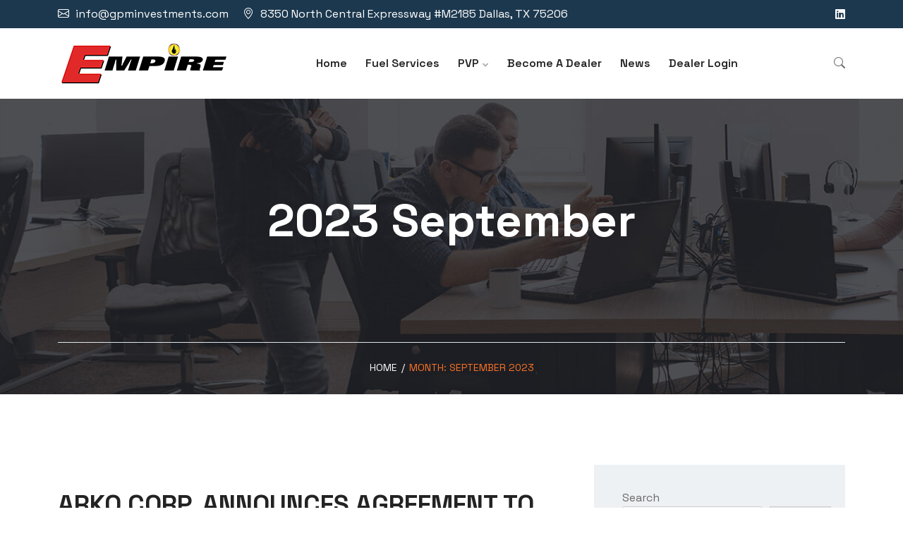

--- FILE ---
content_type: text/html; charset=UTF-8
request_url: http://www.empirepetroleum.com/2023/09/
body_size: 15314
content:

<!doctype html>
<html lang="en-US">
<head>
	<meta charset="UTF-8">
	<meta name="viewport" content="width=device-width, initial-scale=1">
	<link rel="profile" href="https://gmpg.org/xfn/11">

	<title>September 2023 &#8211; GPM Empire, LLC</title>
<meta name='robots' content='max-image-preview:large' />
<link rel='dns-prefetch' href='//www.empirepetroleum.com' />
<link rel='dns-prefetch' href='//unpkg.com' />
<link rel='dns-prefetch' href='//cdnjs.cloudflare.com' />
<link rel='dns-prefetch' href='//www.googletagmanager.com' />
<link rel='dns-prefetch' href='//fonts.googleapis.com' />
<link rel='dns-prefetch' href='//cdn.jsdelivr.net' />
<link rel="alternate" type="application/rss+xml" title="GPM Empire, LLC &raquo; Feed" href="http://www.empirepetroleum.com/feed/" />
<link rel="alternate" type="application/rss+xml" title="GPM Empire, LLC &raquo; Comments Feed" href="http://www.empirepetroleum.com/comments/feed/" />
<link rel="alternate" type="text/calendar" title="GPM Empire, LLC &raquo; iCal Feed" href="http://www.empirepetroleum.com/events/?ical=1" />
<style id='wp-img-auto-sizes-contain-inline-css'>
img:is([sizes=auto i],[sizes^="auto," i]){contain-intrinsic-size:3000px 1500px}
/*# sourceURL=wp-img-auto-sizes-contain-inline-css */
</style>
<link rel='stylesheet' id='gs-swiper-css' href='http://www.empirepetroleum.com/wp-content/plugins/gs-logo-slider/assets/libs/swiper-js/swiper.min.css?ver=3.8.1' media='all' />
<link rel='stylesheet' id='gs-tippyjs-css' href='http://www.empirepetroleum.com/wp-content/plugins/gs-logo-slider/assets/libs/tippyjs/tippy.css?ver=3.8.1' media='all' />
<link rel='stylesheet' id='gs-logo-public-css' href='http://www.empirepetroleum.com/wp-content/plugins/gs-logo-slider-pro/assets/css/gs-logo.min.css?ver=3.6.6' media='all' />
<link rel='stylesheet' id='hfe-widgets-style-css' href='http://www.empirepetroleum.com/wp-content/plugins/header-footer-elementor/inc/widgets-css/frontend.css?ver=2.6.1' media='all' />
<style id='wp-emoji-styles-inline-css'>

	img.wp-smiley, img.emoji {
		display: inline !important;
		border: none !important;
		box-shadow: none !important;
		height: 1em !important;
		width: 1em !important;
		margin: 0 0.07em !important;
		vertical-align: -0.1em !important;
		background: none !important;
		padding: 0 !important;
	}
/*# sourceURL=wp-emoji-styles-inline-css */
</style>
<link rel='stylesheet' id='wp-block-library-css' href='http://www.empirepetroleum.com/wp-includes/css/dist/block-library/style.min.css?ver=6.9' media='all' />
<style id='wp-block-archives-inline-css'>
.wp-block-archives{box-sizing:border-box}.wp-block-archives-dropdown label{display:block}
/*# sourceURL=http://www.empirepetroleum.com/wp-includes/blocks/archives/style.min.css */
</style>
<style id='wp-block-categories-inline-css'>
.wp-block-categories{box-sizing:border-box}.wp-block-categories.alignleft{margin-right:2em}.wp-block-categories.alignright{margin-left:2em}.wp-block-categories.wp-block-categories-dropdown.aligncenter{text-align:center}.wp-block-categories .wp-block-categories__label{display:block;width:100%}
/*# sourceURL=http://www.empirepetroleum.com/wp-includes/blocks/categories/style.min.css */
</style>
<style id='wp-block-heading-inline-css'>
h1:where(.wp-block-heading).has-background,h2:where(.wp-block-heading).has-background,h3:where(.wp-block-heading).has-background,h4:where(.wp-block-heading).has-background,h5:where(.wp-block-heading).has-background,h6:where(.wp-block-heading).has-background{padding:1.25em 2.375em}h1.has-text-align-left[style*=writing-mode]:where([style*=vertical-lr]),h1.has-text-align-right[style*=writing-mode]:where([style*=vertical-rl]),h2.has-text-align-left[style*=writing-mode]:where([style*=vertical-lr]),h2.has-text-align-right[style*=writing-mode]:where([style*=vertical-rl]),h3.has-text-align-left[style*=writing-mode]:where([style*=vertical-lr]),h3.has-text-align-right[style*=writing-mode]:where([style*=vertical-rl]),h4.has-text-align-left[style*=writing-mode]:where([style*=vertical-lr]),h4.has-text-align-right[style*=writing-mode]:where([style*=vertical-rl]),h5.has-text-align-left[style*=writing-mode]:where([style*=vertical-lr]),h5.has-text-align-right[style*=writing-mode]:where([style*=vertical-rl]),h6.has-text-align-left[style*=writing-mode]:where([style*=vertical-lr]),h6.has-text-align-right[style*=writing-mode]:where([style*=vertical-rl]){rotate:180deg}
/*# sourceURL=http://www.empirepetroleum.com/wp-includes/blocks/heading/style.min.css */
</style>
<style id='wp-block-latest-comments-inline-css'>
ol.wp-block-latest-comments{box-sizing:border-box;margin-left:0}:where(.wp-block-latest-comments:not([style*=line-height] .wp-block-latest-comments__comment)){line-height:1.1}:where(.wp-block-latest-comments:not([style*=line-height] .wp-block-latest-comments__comment-excerpt p)){line-height:1.8}.has-dates :where(.wp-block-latest-comments:not([style*=line-height])),.has-excerpts :where(.wp-block-latest-comments:not([style*=line-height])){line-height:1.5}.wp-block-latest-comments .wp-block-latest-comments{padding-left:0}.wp-block-latest-comments__comment{list-style:none;margin-bottom:1em}.has-avatars .wp-block-latest-comments__comment{list-style:none;min-height:2.25em}.has-avatars .wp-block-latest-comments__comment .wp-block-latest-comments__comment-excerpt,.has-avatars .wp-block-latest-comments__comment .wp-block-latest-comments__comment-meta{margin-left:3.25em}.wp-block-latest-comments__comment-excerpt p{font-size:.875em;margin:.36em 0 1.4em}.wp-block-latest-comments__comment-date{display:block;font-size:.75em}.wp-block-latest-comments .avatar,.wp-block-latest-comments__comment-avatar{border-radius:1.5em;display:block;float:left;height:2.5em;margin-right:.75em;width:2.5em}.wp-block-latest-comments[class*=-font-size] a,.wp-block-latest-comments[style*=font-size] a{font-size:inherit}
/*# sourceURL=http://www.empirepetroleum.com/wp-includes/blocks/latest-comments/style.min.css */
</style>
<style id='wp-block-latest-posts-inline-css'>
.wp-block-latest-posts{box-sizing:border-box}.wp-block-latest-posts.alignleft{margin-right:2em}.wp-block-latest-posts.alignright{margin-left:2em}.wp-block-latest-posts.wp-block-latest-posts__list{list-style:none}.wp-block-latest-posts.wp-block-latest-posts__list li{clear:both;overflow-wrap:break-word}.wp-block-latest-posts.is-grid{display:flex;flex-wrap:wrap}.wp-block-latest-posts.is-grid li{margin:0 1.25em 1.25em 0;width:100%}@media (min-width:600px){.wp-block-latest-posts.columns-2 li{width:calc(50% - .625em)}.wp-block-latest-posts.columns-2 li:nth-child(2n){margin-right:0}.wp-block-latest-posts.columns-3 li{width:calc(33.33333% - .83333em)}.wp-block-latest-posts.columns-3 li:nth-child(3n){margin-right:0}.wp-block-latest-posts.columns-4 li{width:calc(25% - .9375em)}.wp-block-latest-posts.columns-4 li:nth-child(4n){margin-right:0}.wp-block-latest-posts.columns-5 li{width:calc(20% - 1em)}.wp-block-latest-posts.columns-5 li:nth-child(5n){margin-right:0}.wp-block-latest-posts.columns-6 li{width:calc(16.66667% - 1.04167em)}.wp-block-latest-posts.columns-6 li:nth-child(6n){margin-right:0}}:root :where(.wp-block-latest-posts.is-grid){padding:0}:root :where(.wp-block-latest-posts.wp-block-latest-posts__list){padding-left:0}.wp-block-latest-posts__post-author,.wp-block-latest-posts__post-date{display:block;font-size:.8125em}.wp-block-latest-posts__post-excerpt,.wp-block-latest-posts__post-full-content{margin-bottom:1em;margin-top:.5em}.wp-block-latest-posts__featured-image a{display:inline-block}.wp-block-latest-posts__featured-image img{height:auto;max-width:100%;width:auto}.wp-block-latest-posts__featured-image.alignleft{float:left;margin-right:1em}.wp-block-latest-posts__featured-image.alignright{float:right;margin-left:1em}.wp-block-latest-posts__featured-image.aligncenter{margin-bottom:1em;text-align:center}
/*# sourceURL=http://www.empirepetroleum.com/wp-includes/blocks/latest-posts/style.min.css */
</style>
<style id='wp-block-search-inline-css'>
.wp-block-search__button{margin-left:10px;word-break:normal}.wp-block-search__button.has-icon{line-height:0}.wp-block-search__button svg{height:1.25em;min-height:24px;min-width:24px;width:1.25em;fill:currentColor;vertical-align:text-bottom}:where(.wp-block-search__button){border:1px solid #ccc;padding:6px 10px}.wp-block-search__inside-wrapper{display:flex;flex:auto;flex-wrap:nowrap;max-width:100%}.wp-block-search__label{width:100%}.wp-block-search.wp-block-search__button-only .wp-block-search__button{box-sizing:border-box;display:flex;flex-shrink:0;justify-content:center;margin-left:0;max-width:100%}.wp-block-search.wp-block-search__button-only .wp-block-search__inside-wrapper{min-width:0!important;transition-property:width}.wp-block-search.wp-block-search__button-only .wp-block-search__input{flex-basis:100%;transition-duration:.3s}.wp-block-search.wp-block-search__button-only.wp-block-search__searchfield-hidden,.wp-block-search.wp-block-search__button-only.wp-block-search__searchfield-hidden .wp-block-search__inside-wrapper{overflow:hidden}.wp-block-search.wp-block-search__button-only.wp-block-search__searchfield-hidden .wp-block-search__input{border-left-width:0!important;border-right-width:0!important;flex-basis:0;flex-grow:0;margin:0;min-width:0!important;padding-left:0!important;padding-right:0!important;width:0!important}:where(.wp-block-search__input){appearance:none;border:1px solid #949494;flex-grow:1;font-family:inherit;font-size:inherit;font-style:inherit;font-weight:inherit;letter-spacing:inherit;line-height:inherit;margin-left:0;margin-right:0;min-width:3rem;padding:8px;text-decoration:unset!important;text-transform:inherit}:where(.wp-block-search__button-inside .wp-block-search__inside-wrapper){background-color:#fff;border:1px solid #949494;box-sizing:border-box;padding:4px}:where(.wp-block-search__button-inside .wp-block-search__inside-wrapper) .wp-block-search__input{border:none;border-radius:0;padding:0 4px}:where(.wp-block-search__button-inside .wp-block-search__inside-wrapper) .wp-block-search__input:focus{outline:none}:where(.wp-block-search__button-inside .wp-block-search__inside-wrapper) :where(.wp-block-search__button){padding:4px 8px}.wp-block-search.aligncenter .wp-block-search__inside-wrapper{margin:auto}.wp-block[data-align=right] .wp-block-search.wp-block-search__button-only .wp-block-search__inside-wrapper{float:right}
/*# sourceURL=http://www.empirepetroleum.com/wp-includes/blocks/search/style.min.css */
</style>
<style id='wp-block-group-inline-css'>
.wp-block-group{box-sizing:border-box}:where(.wp-block-group.wp-block-group-is-layout-constrained){position:relative}
/*# sourceURL=http://www.empirepetroleum.com/wp-includes/blocks/group/style.min.css */
</style>
<style id='global-styles-inline-css'>
:root{--wp--preset--aspect-ratio--square: 1;--wp--preset--aspect-ratio--4-3: 4/3;--wp--preset--aspect-ratio--3-4: 3/4;--wp--preset--aspect-ratio--3-2: 3/2;--wp--preset--aspect-ratio--2-3: 2/3;--wp--preset--aspect-ratio--16-9: 16/9;--wp--preset--aspect-ratio--9-16: 9/16;--wp--preset--color--black: #000000;--wp--preset--color--cyan-bluish-gray: #abb8c3;--wp--preset--color--white: #ffffff;--wp--preset--color--pale-pink: #f78da7;--wp--preset--color--vivid-red: #cf2e2e;--wp--preset--color--luminous-vivid-orange: #ff6900;--wp--preset--color--luminous-vivid-amber: #fcb900;--wp--preset--color--light-green-cyan: #7bdcb5;--wp--preset--color--vivid-green-cyan: #00d084;--wp--preset--color--pale-cyan-blue: #8ed1fc;--wp--preset--color--vivid-cyan-blue: #0693e3;--wp--preset--color--vivid-purple: #9b51e0;--wp--preset--gradient--vivid-cyan-blue-to-vivid-purple: linear-gradient(135deg,rgb(6,147,227) 0%,rgb(155,81,224) 100%);--wp--preset--gradient--light-green-cyan-to-vivid-green-cyan: linear-gradient(135deg,rgb(122,220,180) 0%,rgb(0,208,130) 100%);--wp--preset--gradient--luminous-vivid-amber-to-luminous-vivid-orange: linear-gradient(135deg,rgb(252,185,0) 0%,rgb(255,105,0) 100%);--wp--preset--gradient--luminous-vivid-orange-to-vivid-red: linear-gradient(135deg,rgb(255,105,0) 0%,rgb(207,46,46) 100%);--wp--preset--gradient--very-light-gray-to-cyan-bluish-gray: linear-gradient(135deg,rgb(238,238,238) 0%,rgb(169,184,195) 100%);--wp--preset--gradient--cool-to-warm-spectrum: linear-gradient(135deg,rgb(74,234,220) 0%,rgb(151,120,209) 20%,rgb(207,42,186) 40%,rgb(238,44,130) 60%,rgb(251,105,98) 80%,rgb(254,248,76) 100%);--wp--preset--gradient--blush-light-purple: linear-gradient(135deg,rgb(255,206,236) 0%,rgb(152,150,240) 100%);--wp--preset--gradient--blush-bordeaux: linear-gradient(135deg,rgb(254,205,165) 0%,rgb(254,45,45) 50%,rgb(107,0,62) 100%);--wp--preset--gradient--luminous-dusk: linear-gradient(135deg,rgb(255,203,112) 0%,rgb(199,81,192) 50%,rgb(65,88,208) 100%);--wp--preset--gradient--pale-ocean: linear-gradient(135deg,rgb(255,245,203) 0%,rgb(182,227,212) 50%,rgb(51,167,181) 100%);--wp--preset--gradient--electric-grass: linear-gradient(135deg,rgb(202,248,128) 0%,rgb(113,206,126) 100%);--wp--preset--gradient--midnight: linear-gradient(135deg,rgb(2,3,129) 0%,rgb(40,116,252) 100%);--wp--preset--font-size--small: 13px;--wp--preset--font-size--medium: 20px;--wp--preset--font-size--large: 36px;--wp--preset--font-size--x-large: 42px;--wp--preset--spacing--20: 0.44rem;--wp--preset--spacing--30: 0.67rem;--wp--preset--spacing--40: 1rem;--wp--preset--spacing--50: 1.5rem;--wp--preset--spacing--60: 2.25rem;--wp--preset--spacing--70: 3.38rem;--wp--preset--spacing--80: 5.06rem;--wp--preset--shadow--natural: 6px 6px 9px rgba(0, 0, 0, 0.2);--wp--preset--shadow--deep: 12px 12px 50px rgba(0, 0, 0, 0.4);--wp--preset--shadow--sharp: 6px 6px 0px rgba(0, 0, 0, 0.2);--wp--preset--shadow--outlined: 6px 6px 0px -3px rgb(255, 255, 255), 6px 6px rgb(0, 0, 0);--wp--preset--shadow--crisp: 6px 6px 0px rgb(0, 0, 0);}:where(.is-layout-flex){gap: 0.5em;}:where(.is-layout-grid){gap: 0.5em;}body .is-layout-flex{display: flex;}.is-layout-flex{flex-wrap: wrap;align-items: center;}.is-layout-flex > :is(*, div){margin: 0;}body .is-layout-grid{display: grid;}.is-layout-grid > :is(*, div){margin: 0;}:where(.wp-block-columns.is-layout-flex){gap: 2em;}:where(.wp-block-columns.is-layout-grid){gap: 2em;}:where(.wp-block-post-template.is-layout-flex){gap: 1.25em;}:where(.wp-block-post-template.is-layout-grid){gap: 1.25em;}.has-black-color{color: var(--wp--preset--color--black) !important;}.has-cyan-bluish-gray-color{color: var(--wp--preset--color--cyan-bluish-gray) !important;}.has-white-color{color: var(--wp--preset--color--white) !important;}.has-pale-pink-color{color: var(--wp--preset--color--pale-pink) !important;}.has-vivid-red-color{color: var(--wp--preset--color--vivid-red) !important;}.has-luminous-vivid-orange-color{color: var(--wp--preset--color--luminous-vivid-orange) !important;}.has-luminous-vivid-amber-color{color: var(--wp--preset--color--luminous-vivid-amber) !important;}.has-light-green-cyan-color{color: var(--wp--preset--color--light-green-cyan) !important;}.has-vivid-green-cyan-color{color: var(--wp--preset--color--vivid-green-cyan) !important;}.has-pale-cyan-blue-color{color: var(--wp--preset--color--pale-cyan-blue) !important;}.has-vivid-cyan-blue-color{color: var(--wp--preset--color--vivid-cyan-blue) !important;}.has-vivid-purple-color{color: var(--wp--preset--color--vivid-purple) !important;}.has-black-background-color{background-color: var(--wp--preset--color--black) !important;}.has-cyan-bluish-gray-background-color{background-color: var(--wp--preset--color--cyan-bluish-gray) !important;}.has-white-background-color{background-color: var(--wp--preset--color--white) !important;}.has-pale-pink-background-color{background-color: var(--wp--preset--color--pale-pink) !important;}.has-vivid-red-background-color{background-color: var(--wp--preset--color--vivid-red) !important;}.has-luminous-vivid-orange-background-color{background-color: var(--wp--preset--color--luminous-vivid-orange) !important;}.has-luminous-vivid-amber-background-color{background-color: var(--wp--preset--color--luminous-vivid-amber) !important;}.has-light-green-cyan-background-color{background-color: var(--wp--preset--color--light-green-cyan) !important;}.has-vivid-green-cyan-background-color{background-color: var(--wp--preset--color--vivid-green-cyan) !important;}.has-pale-cyan-blue-background-color{background-color: var(--wp--preset--color--pale-cyan-blue) !important;}.has-vivid-cyan-blue-background-color{background-color: var(--wp--preset--color--vivid-cyan-blue) !important;}.has-vivid-purple-background-color{background-color: var(--wp--preset--color--vivid-purple) !important;}.has-black-border-color{border-color: var(--wp--preset--color--black) !important;}.has-cyan-bluish-gray-border-color{border-color: var(--wp--preset--color--cyan-bluish-gray) !important;}.has-white-border-color{border-color: var(--wp--preset--color--white) !important;}.has-pale-pink-border-color{border-color: var(--wp--preset--color--pale-pink) !important;}.has-vivid-red-border-color{border-color: var(--wp--preset--color--vivid-red) !important;}.has-luminous-vivid-orange-border-color{border-color: var(--wp--preset--color--luminous-vivid-orange) !important;}.has-luminous-vivid-amber-border-color{border-color: var(--wp--preset--color--luminous-vivid-amber) !important;}.has-light-green-cyan-border-color{border-color: var(--wp--preset--color--light-green-cyan) !important;}.has-vivid-green-cyan-border-color{border-color: var(--wp--preset--color--vivid-green-cyan) !important;}.has-pale-cyan-blue-border-color{border-color: var(--wp--preset--color--pale-cyan-blue) !important;}.has-vivid-cyan-blue-border-color{border-color: var(--wp--preset--color--vivid-cyan-blue) !important;}.has-vivid-purple-border-color{border-color: var(--wp--preset--color--vivid-purple) !important;}.has-vivid-cyan-blue-to-vivid-purple-gradient-background{background: var(--wp--preset--gradient--vivid-cyan-blue-to-vivid-purple) !important;}.has-light-green-cyan-to-vivid-green-cyan-gradient-background{background: var(--wp--preset--gradient--light-green-cyan-to-vivid-green-cyan) !important;}.has-luminous-vivid-amber-to-luminous-vivid-orange-gradient-background{background: var(--wp--preset--gradient--luminous-vivid-amber-to-luminous-vivid-orange) !important;}.has-luminous-vivid-orange-to-vivid-red-gradient-background{background: var(--wp--preset--gradient--luminous-vivid-orange-to-vivid-red) !important;}.has-very-light-gray-to-cyan-bluish-gray-gradient-background{background: var(--wp--preset--gradient--very-light-gray-to-cyan-bluish-gray) !important;}.has-cool-to-warm-spectrum-gradient-background{background: var(--wp--preset--gradient--cool-to-warm-spectrum) !important;}.has-blush-light-purple-gradient-background{background: var(--wp--preset--gradient--blush-light-purple) !important;}.has-blush-bordeaux-gradient-background{background: var(--wp--preset--gradient--blush-bordeaux) !important;}.has-luminous-dusk-gradient-background{background: var(--wp--preset--gradient--luminous-dusk) !important;}.has-pale-ocean-gradient-background{background: var(--wp--preset--gradient--pale-ocean) !important;}.has-electric-grass-gradient-background{background: var(--wp--preset--gradient--electric-grass) !important;}.has-midnight-gradient-background{background: var(--wp--preset--gradient--midnight) !important;}.has-small-font-size{font-size: var(--wp--preset--font-size--small) !important;}.has-medium-font-size{font-size: var(--wp--preset--font-size--medium) !important;}.has-large-font-size{font-size: var(--wp--preset--font-size--large) !important;}.has-x-large-font-size{font-size: var(--wp--preset--font-size--x-large) !important;}
/*# sourceURL=global-styles-inline-css */
</style>

<style id='classic-theme-styles-inline-css'>
/*! This file is auto-generated */
.wp-block-button__link{color:#fff;background-color:#32373c;border-radius:9999px;box-shadow:none;text-decoration:none;padding:calc(.667em + 2px) calc(1.333em + 2px);font-size:1.125em}.wp-block-file__button{background:#32373c;color:#fff;text-decoration:none}
/*# sourceURL=/wp-includes/css/classic-themes.min.css */
</style>
<link rel='stylesheet' id='ai-preloader-css' href='http://www.empirepetroleum.com/wp-content/plugins/ai-preloader/public/css/ai-preloader-public.css?ver=1.0.2' media='all' />
<link rel='stylesheet' id='contact-form-7-css' href='http://www.empirepetroleum.com/wp-content/plugins/contact-form-7/includes/css/styles.css?ver=6.1.4' media='all' />
<link rel='stylesheet' id='wpsl-styles-css' href='http://www.empirepetroleum.com/wp-content/plugins/wp-store-locator/css/styles.min.css?ver=2.2.261' media='all' />
<link rel='stylesheet' id='tribe-events-v2-single-skeleton-css' href='http://www.empirepetroleum.com/wp-content/plugins/the-events-calendar/build/css/tribe-events-single-skeleton.css?ver=6.15.14' media='all' />
<link rel='stylesheet' id='tribe-events-v2-single-skeleton-full-css' href='http://www.empirepetroleum.com/wp-content/plugins/the-events-calendar/build/css/tribe-events-single-full.css?ver=6.15.14' media='all' />
<link rel='stylesheet' id='tec-events-elementor-widgets-base-styles-css' href='http://www.empirepetroleum.com/wp-content/plugins/the-events-calendar/build/css/integrations/plugins/elementor/widgets/widget-base.css?ver=6.15.14' media='all' />
<link rel='stylesheet' id='hfe-style-css' href='http://www.empirepetroleum.com/wp-content/plugins/header-footer-elementor/assets/css/header-footer-elementor.css?ver=2.6.1' media='all' />
<link rel='stylesheet' id='elementor-frontend-css' href='http://www.empirepetroleum.com/wp-content/plugins/elementor/assets/css/frontend.min.css?ver=3.32.5' media='all' />
<link rel='stylesheet' id='elementor-post-8-css' href='http://www.empirepetroleum.com/wp-content/uploads/elementor/css/post-8.css?ver=1768658986' media='all' />
<link rel='stylesheet' id='swiper-style-css' href='https://cdnjs.cloudflare.com/ajax/libs/Swiper/4.2.0/css/swiper.css?ver=6.9' media='all' />
<link rel='stylesheet' id='venobox-css' href='http://www.empirepetroleum.com/wp-content/plugins/solute-elementor-extension/assets/css/venobox.min.css?ver=6.9' media='all' />
<link rel='stylesheet' id='style1-css' href='http://www.empirepetroleum.com/wp-content/plugins/solute-elementor-extension/assets/css/widgets-style.css?ver=6.9' media='all' />
<link rel='stylesheet' id='flaticon-css' href='http://www.empirepetroleum.com/wp-content/plugins/solute-elementor-extension/assets/css/flaticon.css?ver=6.9' media='all' />
<link rel='stylesheet' id='ai-animation-css' href='http://www.empirepetroleum.com/wp-content/plugins/solute-elementor-extension/assets/css/ai-animation.css?ver=6.9' media='all' />
<link rel='stylesheet' id='font-awesome-5-css' href='http://www.empirepetroleum.com/wp-content/plugins/solute-elementor-extension/assets/fonts/FontAwesome/css/font-awesome.min.css?ver=6.9' media='all' />
<link rel='stylesheet' id='owl-style-css' href='http://www.empirepetroleum.com/wp-content/plugins/solute-elementor-extension/assets/css/owl.carousel.min.css?ver=6.9' media='all' />
<link rel='stylesheet' id='owl-theme-css' href='http://www.empirepetroleum.com/wp-content/plugins/solute-elementor-extension/assets/css/owl.theme.default.min.css?ver=6.9' media='all' />
<link rel='stylesheet' id='slick-style-css' href='http://www.empirepetroleum.com/wp-content/plugins/solute-elementor-extension/assets/css/slick.css?ver=6.9' media='all' />
<link rel='stylesheet' id='slick-theme-css' href='http://www.empirepetroleum.com/wp-content/plugins/solute-elementor-extension/assets/css/slick-theme.css?ver=6.9' media='all' />
<link rel='stylesheet' id='widget-responsive-css' href='http://www.empirepetroleum.com/wp-content/plugins/solute-elementor-extension/assets/css/widget-responsive.css?ver=6.9' media='all' />
<link rel='stylesheet' id='elementor-post-410-css' href='http://www.empirepetroleum.com/wp-content/uploads/elementor/css/post-410.css?ver=1768658986' media='all' />
<link rel='stylesheet' id='space-grotesk-css' href='https://fonts.googleapis.com/css2?family=Space+Grotesk%3Awght%40300%3B400%3B500%3B600%3B700&#038;display=swap&#038;ver=1.1.1' media='all' />
<link rel='stylesheet' id='DMSans-css' href='https://fonts.googleapis.com/css2?family=DM+Sans%3Aital%2Cwght%400%2C400%3B0%2C500%3B0%2C700%3B1%2C400%3B1%2C500%3B1%2C700&#038;display=swap&#038;ver=1.1.1' media='all' />
<link rel='stylesheet' id='bootstrap-css' href='https://cdn.jsdelivr.net/npm/bootstrap@5.1.3/dist/css/bootstrap.min.css?ver=5.1.3' media='all' />
<link rel='stylesheet' id='bootstrap-icon-css' href='https://cdn.jsdelivr.net/npm/bootstrap-icons@1.7.0/font/bootstrap-icons.css?ver=1.7.0' media='all' />
<link rel='stylesheet' id='font-awesome-css' href='http://www.empirepetroleum.com/wp-content/plugins/elementor/assets/lib/font-awesome/css/font-awesome.min.css?ver=4.7.0' media='all' />
<link rel='stylesheet' id='theme-style-css' href='http://www.empirepetroleum.com/wp-content/themes/solute/assets/css/theme-style.css?ver=1.1' media='all' />
<link rel='stylesheet' id='theme-responsive-css' href='http://www.empirepetroleum.com/wp-content/themes/solute/assets/css/theme-responsive.css?ver=1.1' media='all' />
<link rel='stylesheet' id='solute-style-css' href='http://www.empirepetroleum.com/wp-content/themes/solute/style.css?ver=1.0.2' media='all' />
<link rel='stylesheet' id='hfe-elementor-icons-css' href='http://www.empirepetroleum.com/wp-content/plugins/elementor/assets/lib/eicons/css/elementor-icons.min.css?ver=5.34.0' media='all' />
<link rel='stylesheet' id='hfe-icons-list-css' href='http://www.empirepetroleum.com/wp-content/plugins/elementor/assets/css/widget-icon-list.min.css?ver=3.24.3' media='all' />
<link rel='stylesheet' id='hfe-social-icons-css' href='http://www.empirepetroleum.com/wp-content/plugins/elementor/assets/css/widget-social-icons.min.css?ver=3.24.0' media='all' />
<link rel='stylesheet' id='hfe-social-share-icons-brands-css' href='http://www.empirepetroleum.com/wp-content/plugins/elementor/assets/lib/font-awesome/css/brands.css?ver=5.15.3' media='all' />
<link rel='stylesheet' id='hfe-social-share-icons-fontawesome-css' href='http://www.empirepetroleum.com/wp-content/plugins/elementor/assets/lib/font-awesome/css/fontawesome.css?ver=5.15.3' media='all' />
<link rel='stylesheet' id='hfe-nav-menu-icons-css' href='http://www.empirepetroleum.com/wp-content/plugins/elementor/assets/lib/font-awesome/css/solid.css?ver=5.15.3' media='all' />
<link rel='stylesheet' id='elementor-gf-roboto-css' href='https://fonts.googleapis.com/css?family=Roboto:100,100italic,200,200italic,300,300italic,400,400italic,500,500italic,600,600italic,700,700italic,800,800italic,900,900italic&#038;display=swap' media='all' />
<link rel='stylesheet' id='elementor-gf-robotoslab-css' href='https://fonts.googleapis.com/css?family=Roboto+Slab:100,100italic,200,200italic,300,300italic,400,400italic,500,500italic,600,600italic,700,700italic,800,800italic,900,900italic&#038;display=swap' media='all' />
<link rel='stylesheet' id='elementor-gf-spacegrotesk-css' href='https://fonts.googleapis.com/css?family=Space+Grotesk:100,100italic,200,200italic,300,300italic,400,400italic,500,500italic,600,600italic,700,700italic,800,800italic,900,900italic&#038;display=swap' media='all' />
<script src="http://www.empirepetroleum.com/wp-includes/js/jquery/jquery.min.js?ver=3.7.1" id="jquery-core-js"></script>
<script src="http://www.empirepetroleum.com/wp-includes/js/jquery/jquery-migrate.min.js?ver=3.4.1" id="jquery-migrate-js"></script>
<script id="jquery-js-after">
!function($){"use strict";$(document).ready(function(){$(this).scrollTop()>100&&$(".hfe-scroll-to-top-wrap").removeClass("hfe-scroll-to-top-hide"),$(window).scroll(function(){$(this).scrollTop()<100?$(".hfe-scroll-to-top-wrap").fadeOut(300):$(".hfe-scroll-to-top-wrap").fadeIn(300)}),$(".hfe-scroll-to-top-wrap").on("click",function(){$("html, body").animate({scrollTop:0},300);return!1})})}(jQuery);
!function($){'use strict';$(document).ready(function(){var bar=$('.hfe-reading-progress-bar');if(!bar.length)return;$(window).on('scroll',function(){var s=$(window).scrollTop(),d=$(document).height()-$(window).height(),p=d? s/d*100:0;bar.css('width',p+'%')});});}(jQuery);
//# sourceURL=jquery-js-after
</script>
<script src="http://www.empirepetroleum.com/wp-content/plugins/ai-preloader/public/js/ai-preloader-public.js?ver=1.0.2" id="ai-preloader-js"></script>

<!-- Google tag (gtag.js) snippet added by Site Kit -->
<!-- Google Analytics snippet added by Site Kit -->
<script src="https://www.googletagmanager.com/gtag/js?id=G-1NPLZ03WLK" id="google_gtagjs-js" async></script>
<script id="google_gtagjs-js-after">
window.dataLayer = window.dataLayer || [];function gtag(){dataLayer.push(arguments);}
gtag("set","linker",{"domains":["www.empirepetroleum.com"]});
gtag("js", new Date());
gtag("set", "developer_id.dZTNiMT", true);
gtag("config", "G-1NPLZ03WLK");
//# sourceURL=google_gtagjs-js-after
</script>
<link rel="https://api.w.org/" href="http://www.empirepetroleum.com/wp-json/" /><link rel="EditURI" type="application/rsd+xml" title="RSD" href="http://www.empirepetroleum.com/xmlrpc.php?rsd" />
<meta name="generator" content="WordPress 6.9" />

		<style>
			:root{
				--primary-color: #EE4040;
			}
			.preloader{
				background: ;
			}
		</style>

		<meta name="cdp-version" content="1.5.0" /><meta name="generator" content="Site Kit by Google 1.170.0" /><meta name="generator" content="Redux 4.5.10" /><meta name="tec-api-version" content="v1"><meta name="tec-api-origin" content="http://www.empirepetroleum.com"><link rel="alternate" href="http://www.empirepetroleum.com/wp-json/tribe/events/v1/" /><meta name="generator" content="Elementor 3.32.5; features: e_font_icon_svg, additional_custom_breakpoints; settings: css_print_method-external, google_font-enabled, font_display-swap">
			<style>
				.e-con.e-parent:nth-of-type(n+4):not(.e-lazyloaded):not(.e-no-lazyload),
				.e-con.e-parent:nth-of-type(n+4):not(.e-lazyloaded):not(.e-no-lazyload) * {
					background-image: none !important;
				}
				@media screen and (max-height: 1024px) {
					.e-con.e-parent:nth-of-type(n+3):not(.e-lazyloaded):not(.e-no-lazyload),
					.e-con.e-parent:nth-of-type(n+3):not(.e-lazyloaded):not(.e-no-lazyload) * {
						background-image: none !important;
					}
				}
				@media screen and (max-height: 640px) {
					.e-con.e-parent:nth-of-type(n+2):not(.e-lazyloaded):not(.e-no-lazyload),
					.e-con.e-parent:nth-of-type(n+2):not(.e-lazyloaded):not(.e-no-lazyload) * {
						background-image: none !important;
					}
				}
			</style>
					<style type="text/css">
					.site-title a,
			.site-description {
				color: #0a0a0a;
			}
				</style>
		<link rel="icon" href="http://www.empirepetroleum.com/wp-content/uploads/2024/02/cropped-site-icon-32x32.png" sizes="32x32" />
<link rel="icon" href="http://www.empirepetroleum.com/wp-content/uploads/2024/02/cropped-site-icon-192x192.png" sizes="192x192" />
<link rel="apple-touch-icon" href="http://www.empirepetroleum.com/wp-content/uploads/2024/02/cropped-site-icon-180x180.png" />
<meta name="msapplication-TileImage" content="http://www.empirepetroleum.com/wp-content/uploads/2024/02/cropped-site-icon-270x270.png" />
<style id="solute_opt-dynamic-css" title="dynamic-css" class="redux-options-output">.site-header .top-bar{background-color:#1c384e;}.site-header .manu-wrapper .nav-menu li a{color:#dd3333;}
				.site-header .main-menu
			{background-color:#ffffff;}</style>	
	<style>
	    :root{
	        	    }
	</style>
	
<link rel='stylesheet' id='widget-image-css' href='http://www.empirepetroleum.com/wp-content/plugins/elementor/assets/css/widget-image.min.css?ver=3.32.5' media='all' />
<link rel='stylesheet' id='widget-social-icons-css' href='http://www.empirepetroleum.com/wp-content/plugins/elementor/assets/css/widget-social-icons.min.css?ver=3.32.5' media='all' />
<link rel='stylesheet' id='e-apple-webkit-css' href='http://www.empirepetroleum.com/wp-content/plugins/elementor/assets/css/conditionals/apple-webkit.min.css?ver=3.32.5' media='all' />
</head>

<body class="archive date wp-theme-solute tribe-no-js ehf-footer ehf-template-solute ehf-stylesheet-solute hfeed elementor-default elementor-kit-8">
<div id="page" class="site">
	<a class="skip-link screen-reader-text" href="#primary">Skip to content</a>

	<header id="sticky-header" class="site-header">
    	
		


	
	
		<div class="top-bar">
			<div class="container">
				<div class="text-wrapper">
					<div class="text-left">
						<div class="email">
							<i class="bi bi-envelope"></i>
							<a href="mailto:info@gpminvestments.com">info@gpminvestments.com</a>
						</div>
						<div class="address">
							<i class="bi bi-geo-alt" aria-hidden="true"></i>
							<span>8350 North Central Expressway #M2185 Dallas, TX 75206</span>
						</div>
					</div>
					<div class="text-right">
						<ul>
							<li><a class="linkedin social-icon" href="https://www.linkedin.com/company/gpm-empire-llc/" title="Linkedin"><i class="bi bi-linkedin"></i></a></li>						</ul>
					</div>
				</div>
			</div>
		</div>
	
			
				
		
		

<div class="main-menu ">
	<div class="container">
		<div class="manu-wrapper">

			<div class="site-branding">
				
					<a href="http://www.empirepetroleum.com/" class="custom-logo-link"><img src="http://www.empirepetroleum.com/wp-content/uploads/2024/02/empire-logo.png" alt=""></a>

								</div>

			<nav id="site-navigation" class="main-navigation">
				<div class="menu-toggle"><i class="fa fa-bars"></i></div>
				<div class="header-nav">
					<div class="menu-main-menu-container"><ul id="primary-menu" class="menu-ul"><li id="menu-item-3996" class="menu-item menu-item-type-post_type menu-item-object-page menu-item-home menu-item-3996"><a href="http://www.empirepetroleum.com/">Home</a></li>
<li id="menu-item-1034" class="menu-item menu-item-type-post_type menu-item-object-page menu-item-1034"><a href="http://www.empirepetroleum.com/fuel-services/">Fuel Services</a></li>
<li id="menu-item-4263" class="menu-item menu-item-type-post_type menu-item-object-page menu-item-has-children menu-item-4263"><a href="http://www.empirepetroleum.com/preferred-vendor-program/">PVP</a><span class="sub-menu-toggle"><i class="fa fa-angle-down" aria-hidden="true"></i></span>
<ul class="sub-menu">
	<li id="menu-item-4271" class="menu-item menu-item-type-post_type menu-item-object-page menu-item-4271"><a href="http://www.empirepetroleum.com/preferred-vendor-program/food-solutions/">Food Solutions (QSRs)</a></li>
	<li id="menu-item-4270" class="menu-item menu-item-type-post_type menu-item-object-page menu-item-4270"><a href="http://www.empirepetroleum.com/preferred-vendor-program/grocery/">Grocery</a></li>
	<li id="menu-item-4285" class="menu-item menu-item-type-post_type menu-item-object-page menu-item-4285"><a href="http://www.empirepetroleum.com/preferred-vendor-program/program-development/">Program Development</a></li>
	<li id="menu-item-4359" class="menu-item menu-item-type-post_type menu-item-object-page menu-item-4359"><a href="http://www.empirepetroleum.com/preferred-vendor-program/construction-maintenance/">Construction &#038; Maintenance</a></li>
	<li id="menu-item-4358" class="menu-item menu-item-type-post_type menu-item-object-page menu-item-4358"><a href="http://www.empirepetroleum.com/preferred-vendor-program/back-office-accounting/">Back Office Accounting</a></li>
	<li id="menu-item-4486" class="menu-item menu-item-type-post_type menu-item-object-page menu-item-4486"><a href="http://www.empirepetroleum.com/preferred-vendor-program/security-solutions/">Security Solutions</a></li>
	<li id="menu-item-4568" class="menu-item menu-item-type-post_type menu-item-object-page menu-item-4568"><a href="http://www.empirepetroleum.com/preferred-vendor-program/specialty-services/">Specialty Services</a></li>
	<li id="menu-item-4567" class="menu-item menu-item-type-post_type menu-item-object-page menu-item-4567"><a href="http://www.empirepetroleum.com/preferred-vendor-program/financial-services/">Financial Services</a></li>
	<li id="menu-item-4566" class="menu-item menu-item-type-post_type menu-item-object-page menu-item-4566"><a href="http://www.empirepetroleum.com/preferred-vendor-program/equipment-services/">Equipment Services</a></li>
	<li id="menu-item-4589" class="menu-item menu-item-type-post_type menu-item-object-page menu-item-4589"><a href="http://www.empirepetroleum.com/preferred-vendor-program/novelty-vendors/">Novelty Vendors</a></li>
	<li id="menu-item-4588" class="menu-item menu-item-type-post_type menu-item-object-page menu-item-4588"><a href="http://www.empirepetroleum.com/preferred-vendor-program/training-services/">Training Services</a></li>
</ul>
</li>
<li id="menu-item-3994" class="menu-item menu-item-type-post_type menu-item-object-page menu-item-3994"><a href="http://www.empirepetroleum.com/become-a-dealer/">Become A Dealer</a></li>
<li id="menu-item-3997" class="menu-item menu-item-type-post_type menu-item-object-page current_page_parent menu-item-3997"><a href="http://www.empirepetroleum.com/news/">News</a></li>
<li id="menu-item-3995" class="menu-item menu-item-type-custom menu-item-object-custom menu-item-3995"><a href="https://dealer.gpmempire.com/account/">Dealer Login</a></li>
</ul></div>				</div>

			</nav>
			<div class="menu-element">
				<div class="search">
					<div class="search-icon">
						<i class="bi bi-search" aria-hidden="true"></i>
					</div>
				</div>
							</div>
		</div>
	</div>
</div>		
	</header>
	
    <div class="search-window">
        <button class="search-close"><i class="bi bi-x-lg"></i></button>
        <form method="get" action="http://www.empirepetroleum.com/">
            <div class="form-group">
                <input type="search" name="s" value="" placeholder="Search Here" required="">
                <button type="submit"><i class="bi bi-search"></i></button>
            </div>
        </form>
    </div>

	<div class="breadcrumb-area">
		<div class="container">
			<div class="text-wrapper">
				<div class="title">
					<h1>  2023  September</h1>
				</div>
				<div class="breadcrumb-items">
					<ul><li><a href="http://www.empirepetroleum.com/">Home</a></li><li>/</li><li>Month: <span>September 2023</span></li></ul>				</div>
			</div>
		</div>
	</div>

	<div class="archive-page">
		<div class="container">
			<div class="row">
				<div class="col-md-8">

					<main id="primary" class="site-main">

						
							
<article id="post-4596" class="post-4596 post type-post status-publish format-standard hentry category-general">

	
	<div class="blog-content">
		<div class="entry-header">

			<h2 class="entry-title"><a href="http://www.empirepetroleum.com/arko-corp-announces-agreement-to-acquire-all-assets-of-transit-energy-group-a-large-privately-held-portfolio-in-the-southeast-with-approximately-350-sites-across-retail-and-wholesale/" rel="bookmark">ARKO CORP. ANNOUNCES AGREEMENT TO ACQUIRE ALL ASSETS OF TRANSIT ENERGY GROUP, A LARGE PRIVATELY HELD PORTFOLIO IN THE SOUTHEAST WITH APPROXIMATELY 350 SITES ACROSS RETAIL AND WHOLESALE</a></h2>
		</div>

		<div class="post-info">
			<div class="author-img">
								<a href="http://www.empirepetroleum.com/author/tcarter/">
					<img alt='' src='https://secure.gravatar.com/avatar/?s=55&#038;d=mm&#038;r=g' srcset='https://secure.gravatar.com/avatar/?s=110&#038;d=mm&#038;r=g 2x' class='avatar avatar-55 photo avatar-default media-object img-circle' height='55' width='55' decoding='async'/>				</a>
			</div>
						<div class="post-meta">
				<div class="author-name">
					<h5>tcarter</h5>
				</div>
				<div class="entry-meta">
					<div class="meta-views">
						<i class="fa fa-eye"></i>
						<span>2464 views</span>
					</div>
					<div class="meta-comment">
						<i class="bi bi-chat-left-text"></i>
						<a class="meta_comments" href="http://www.empirepetroleum.com/arko-corp-announces-agreement-to-acquire-all-assets-of-transit-energy-group-a-large-privately-held-portfolio-in-the-southeast-with-approximately-350-sites-across-retail-and-wholesale/#respond">
							0 Comments						</a>
					</div>
					<div class="meta-date">
						<i class="bi bi-calendar-date"></i>
						<span>September 12, 2023</span>
					</div>
				</div>
			</div>
					</div>

		<div class="entry-content">
			<p>ARKO continues to work to create value for stockholders and execute its growth strategy, entering into an agreement for the accretive acquisition of approximately </p>			<div class="read-more">
				<a href="http://www.empirepetroleum.com/arko-corp-announces-agreement-to-acquire-all-assets-of-transit-energy-group-a-large-privately-held-portfolio-in-the-southeast-with-approximately-350-sites-across-retail-and-wholesale/">Read More</a>
			</div>
					</div>
	</div>

</article>

					</main>
				</div>
				<div class="col-md-4">
					
<aside id="secondary" class="widget-area">
	<section id="block-2" class="widget widget_block widget_search"><form role="search" method="get" action="http://www.empirepetroleum.com/" class="wp-block-search__button-outside wp-block-search__text-button wp-block-search"    ><label class="wp-block-search__label" for="wp-block-search__input-1" >Search</label><div class="wp-block-search__inside-wrapper" ><input class="wp-block-search__input" id="wp-block-search__input-1" placeholder="" value="" type="search" name="s" required /><button aria-label="Search" class="wp-block-search__button wp-element-button" type="submit" >Search</button></div></form></section><section id="block-3" class="widget widget_block"><div class="wp-block-group"><div class="wp-block-group__inner-container is-layout-flow wp-block-group-is-layout-flow"><h2 class="wp-block-heading">Recent Posts</h2><ul class="wp-block-latest-posts__list wp-block-latest-posts"><li><a class="wp-block-latest-posts__post-title" href="http://www.empirepetroleum.com/2024-tulsa-dealer-appreciation/">2024 Tulsa Dealer Appreciation</a></li>
<li><a class="wp-block-latest-posts__post-title" href="http://www.empirepetroleum.com/gpm-raises-more-than-193000-benefit-the-muscular-dystrophy-association-marking-over-2-million-in-total-donations-since-2011/">GPM Raises More Than $193,000 Benefit the Muscular Dystrophy Association, Marking over $2 Million in Total Donations Since 2011</a></li>
<li><a class="wp-block-latest-posts__post-title" href="http://www.empirepetroleum.com/gpm-investments-llc-launches-holiday-retail-campaign-for-the-muscular-dystrophy-association-mda-in-27-states/">GPM INVESTMENTS, LLC LAUNCHES HOLIDAY RETAIL CAMPAIGN FOR THE MUSCULAR DYSTROPHY ASSOCIATION (MDA) IN 27 STATES</a></li>
<li><a class="wp-block-latest-posts__post-title" href="http://www.empirepetroleum.com/arko-corp-closes-23rd-acquisition-expands-its-retail-segment-into-alabama-and-mississippi-with-purchase-of-the-assets-of-transit-energy-group-and-its-affiliates/">ARKO CORP. CLOSES 23RD ACQUISITION, EXPANDS ITS RETAIL SEGMENT INTO ALABAMA AND MISSISSIPPI WITH PURCHASE OF THE ASSETS OF TRANSIT ENERGY GROUP AND ITS AFFILIATES</a></li>
<li><a class="wp-block-latest-posts__post-title" href="http://www.empirepetroleum.com/arko-corp-announces-agreement-to-acquire-all-assets-of-transit-energy-group-a-large-privately-held-portfolio-in-the-southeast-with-approximately-350-sites-across-retail-and-wholesale/">ARKO CORP. ANNOUNCES AGREEMENT TO ACQUIRE ALL ASSETS OF TRANSIT ENERGY GROUP, A LARGE PRIVATELY HELD PORTFOLIO IN THE SOUTHEAST WITH APPROXIMATELY 350 SITES ACROSS RETAIL AND WHOLESALE</a></li>
</ul></div></div></section><section id="block-4" class="widget widget_block"><div class="wp-block-group"><div class="wp-block-group__inner-container is-layout-flow wp-block-group-is-layout-flow"><h2 class="wp-block-heading">Recent Comments</h2><div class="no-comments wp-block-latest-comments">No comments to show.</div></div></div></section><section id="block-5" class="widget widget_block"><div class="wp-block-group"><div class="wp-block-group__inner-container is-layout-flow wp-block-group-is-layout-flow"><h2 class="wp-block-heading">Archives</h2><ul class="wp-block-archives-list wp-block-archives">	<li><a href='http://www.empirepetroleum.com/2024/05/'>May 2024</a></li>
	<li><a href='http://www.empirepetroleum.com/2024/02/'>February 2024</a></li>
	<li><a href='http://www.empirepetroleum.com/2023/11/'>November 2023</a></li>
	<li><a href='http://www.empirepetroleum.com/2023/10/'>October 2023</a></li>
	<li><a href='http://www.empirepetroleum.com/2023/09/' aria-current="page">September 2023</a></li>
	<li><a href='http://www.empirepetroleum.com/2023/04/'>April 2023</a></li>
	<li><a href='http://www.empirepetroleum.com/2023/03/'>March 2023</a></li>
	<li><a href='http://www.empirepetroleum.com/2022/07/'>July 2022</a></li>
	<li><a href='http://www.empirepetroleum.com/2022/05/'>May 2022</a></li>
	<li><a href='http://www.empirepetroleum.com/2021/12/'>December 2021</a></li>
	<li><a href='http://www.empirepetroleum.com/2020/10/'>October 2020</a></li>
</ul></div></div></section><section id="block-6" class="widget widget_block"><div class="wp-block-group"><div class="wp-block-group__inner-container is-layout-flow wp-block-group-is-layout-flow"><h2 class="wp-block-heading">Categories</h2><ul class="wp-block-categories-list wp-block-categories">	<li class="cat-item cat-item-47"><a href="http://www.empirepetroleum.com/category/dealer-meetings/">Dealer Meetings</a>
</li>
	<li class="cat-item cat-item-31"><a href="http://www.empirepetroleum.com/category/general/">General</a>
</li>
</ul></div></div></section></aside><!-- #secondary -->
				</div>
			</div>
		</div>
	</div>


		<footer itemtype="https://schema.org/WPFooter" itemscope="itemscope" id="colophon" role="contentinfo">
			<div class='footer-width-fixer'>		<div data-elementor-type="wp-post" data-elementor-id="410" class="elementor elementor-410">
						<section class="elementor-section elementor-top-section elementor-element elementor-element-edc6eb6 elementor-section-boxed elementor-section-height-default elementor-section-height-default" data-id="edc6eb6" data-element_type="section" data-settings="{&quot;background_background&quot;:&quot;classic&quot;}">
						<div class="elementor-container elementor-column-gap-default">
					<div class="elementor-column elementor-col-100 elementor-top-column elementor-element elementor-element-f27ce1d" data-id="f27ce1d" data-element_type="column">
			<div class="elementor-widget-wrap elementor-element-populated">
						<section class="elementor-section elementor-inner-section elementor-element elementor-element-6952743 elementor-section-boxed elementor-section-height-default elementor-section-height-default" data-id="6952743" data-element_type="section">
						<div class="elementor-container elementor-column-gap-default">
					<div class="elementor-column elementor-col-25 elementor-inner-column elementor-element elementor-element-4e7370a" data-id="4e7370a" data-element_type="column">
			<div class="elementor-widget-wrap elementor-element-populated">
						<div class="elementor-element elementor-element-c90fd82 elementor-widget elementor-widget-image" data-id="c90fd82" data-element_type="widget" data-widget_type="image.default">
				<div class="elementor-widget-container">
															<img width="250" height="73" src="http://www.empirepetroleum.com/wp-content/uploads/2024/02/empire-logo.png" class="attachment-large size-large wp-image-4125" alt="" />															</div>
				</div>
				<div class="elementor-element elementor-element-e0fd436 elementor-widget elementor-widget-solute-heading" data-id="e0fd436" data-element_type="widget" data-widget_type="solute-heading.default">
				<div class="elementor-widget-container">
					
			<div class="heading">
				<p class="heading-text">At GPM Empire, LLC, our dealers and customers come first. As a leader in the fuel distribution industry, we are afforded the opportunity to offer innovative services at competitive prices.</p>
			</div>

						</div>
				</div>
				<div class="elementor-element elementor-element-eb94323 elementor-shape-circle elementor-grid-0 elementor-widget elementor-widget-social-icons" data-id="eb94323" data-element_type="widget" data-widget_type="social-icons.default">
				<div class="elementor-widget-container">
							<div class="elementor-social-icons-wrapper elementor-grid">
							<span class="elementor-grid-item">
					<a class="elementor-icon elementor-social-icon elementor-social-icon-linkedin-in elementor-repeater-item-0f80f7c" href="https://www.linkedin.com/company/gpm-empire-llc/" target="_blank">
						<span class="elementor-screen-only">Linkedin-in</span>
						<svg aria-hidden="true" class="e-font-icon-svg e-fab-linkedin-in" viewBox="0 0 448 512" xmlns="http://www.w3.org/2000/svg"><path d="M100.28 448H7.4V148.9h92.88zM53.79 108.1C24.09 108.1 0 83.5 0 53.8a53.79 53.79 0 0 1 107.58 0c0 29.7-24.1 54.3-53.79 54.3zM447.9 448h-92.68V302.4c0-34.7-.7-79.2-48.29-79.2-48.29 0-55.69 37.7-55.69 76.7V448h-92.78V148.9h89.08v40.8h1.3c12.4-23.5 42.69-48.3 87.88-48.3 94 0 111.28 61.9 111.28 142.3V448z"></path></svg>					</a>
				</span>
					</div>
						</div>
				</div>
					</div>
		</div>
				<div class="elementor-column elementor-col-25 elementor-inner-column elementor-element elementor-element-f36b899" data-id="f36b899" data-element_type="column">
			<div class="elementor-widget-wrap elementor-element-populated">
						<div class="elementor-element elementor-element-83d9a9f elementor-widget elementor-widget-solute-heading" data-id="83d9a9f" data-element_type="widget" data-widget_type="solute-heading.default">
				<div class="elementor-widget-container">
					
			<div class="heading">
				<h3 class="heading-text">Services</h3>
			</div>

						</div>
				</div>
				<div class="elementor-element elementor-element-3a2713b elementor-widget elementor-widget-itemlist" data-id="3a2713b" data-element_type="widget" data-widget_type="itemlist.default">
				<div class="elementor-widget-container">
					
    
        <div class="item-list style1">
            <ul>
                                    <li>
                        <a href="/fuel-services">
                            <i aria-hidden="true" class="bi bi-chevron-double-right"></i>                            Fuel Services
                        </a>                    </li>
                                    <li>
                        <a href="/become-a-dealer">
                            <i aria-hidden="true" class="bi bi-chevron-double-right"></i>                            Become a dealer
                        </a>                    </li>
                                    <li>
                        <a href="/news">
                            <i aria-hidden="true" class="bi bi-chevron-double-right"></i>                            News
                        </a>                    </li>
                            </ul>
        </div>

    
					</div>
				</div>
					</div>
		</div>
				<div class="elementor-column elementor-col-25 elementor-inner-column elementor-element elementor-element-6c22388" data-id="6c22388" data-element_type="column">
			<div class="elementor-widget-wrap elementor-element-populated">
						<div class="elementor-element elementor-element-961ce1f elementor-widget elementor-widget-solute-heading" data-id="961ce1f" data-element_type="widget" data-widget_type="solute-heading.default">
				<div class="elementor-widget-container">
					
			<div class="heading">
				<h3 class="heading-text">Dealers</h3>
			</div>

						</div>
				</div>
				<div class="elementor-element elementor-element-22e4f56 elementor-widget elementor-widget-itemlist" data-id="22e4f56" data-element_type="widget" data-widget_type="itemlist.default">
				<div class="elementor-widget-container">
					
    
        <div class="item-list style1">
            <ul>
                                    <li>
                        <a href="https://dealer.gpmempire.com/account/">
                            <i aria-hidden="true" class="bi bi-chevron-double-right"></i>                            Dealer Login
                        </a>                    </li>
                                    <li>
                        <a href="/preferred-vendor-program">
                            <i aria-hidden="true" class="bi bi-chevron-double-right"></i>                            Preferred Vendor Program
                        </a>                    </li>
                                    <li>
                        <a href="/preferred-vendor-program">
                            <i aria-hidden="true" class="bi bi-chevron-double-right"></i>                            Dealer Spotlight
                        </a>                    </li>
                            </ul>
        </div>

    
					</div>
				</div>
					</div>
		</div>
				<div class="elementor-column elementor-col-25 elementor-inner-column elementor-element elementor-element-ef4cd3e" data-id="ef4cd3e" data-element_type="column">
			<div class="elementor-widget-wrap elementor-element-populated">
						<div class="elementor-element elementor-element-b4de5c3 elementor-widget elementor-widget-solute-heading" data-id="b4de5c3" data-element_type="widget" data-widget_type="solute-heading.default">
				<div class="elementor-widget-container">
					
			<div class="heading">
				<h3 class="heading-text">Contact</h3>
			</div>

						</div>
				</div>
				<div class="elementor-element elementor-element-686045c elementor-widget elementor-widget-solute-heading" data-id="686045c" data-element_type="widget" data-widget_type="solute-heading.default">
				<div class="elementor-widget-container">
					
			<div class="heading">
				<p class="heading-text">GPM Investments, LLC<br>
12222 Merit Drive, Suite M2185<br>
Dallas, Texas 75251</p>
			</div>

						</div>
				</div>
				<div class="elementor-element elementor-element-ab7c944 elementor-widget elementor-widget-itemlist" data-id="ab7c944" data-element_type="widget" data-widget_type="itemlist.default">
				<div class="elementor-widget-container">
					
    
        <div class="item-list style1">
            <ul>
                                    <li>
                        
                            <i aria-hidden="true" class="bi bi-globe2"></i>                            empirepetroleum.com
                                            </li>
                                    <li>
                        <a href="https://www.gpminvestments.com">
                            <i aria-hidden="true" class="bi bi-globe2"></i>                            gpminvestments.com
                        </a>                    </li>
                            </ul>
        </div>

    
					</div>
				</div>
					</div>
		</div>
					</div>
		</section>
				<section class="elementor-section elementor-inner-section elementor-element elementor-element-812d468 elementor-section-boxed elementor-section-height-default elementor-section-height-default" data-id="812d468" data-element_type="section">
						<div class="elementor-container elementor-column-gap-default">
					<div class="elementor-column elementor-col-100 elementor-inner-column elementor-element elementor-element-47f70ef" data-id="47f70ef" data-element_type="column">
			<div class="elementor-widget-wrap elementor-element-populated">
						<div class="elementor-element elementor-element-d792ced elementor-widget elementor-widget-copyright" data-id="d792ced" data-element_type="widget" data-settings="{&quot;align&quot;:&quot;center&quot;}" data-widget_type="copyright.default">
				<div class="elementor-widget-container">
							<div class="hfe-copyright-wrapper">
							<span>Copyright © 2026 GPM Empire, LLC </span>
					</div>
						</div>
				</div>
					</div>
		</div>
					</div>
		</section>
					</div>
		</div>
					</div>
		</section>
				</div>
		</div>		</footer>
	</div><!-- #page -->
<script type="speculationrules">
{"prefetch":[{"source":"document","where":{"and":[{"href_matches":"/*"},{"not":{"href_matches":["/wp-*.php","/wp-admin/*","/wp-content/uploads/*","/wp-content/*","/wp-content/plugins/*","/wp-content/themes/solute/*","/*\\?(.+)"]}},{"not":{"selector_matches":"a[rel~=\"nofollow\"]"}},{"not":{"selector_matches":".no-prefetch, .no-prefetch a"}}]},"eagerness":"conservative"}]}
</script>
		<script>
		( function ( body ) {
			'use strict';
			body.className = body.className.replace( /\btribe-no-js\b/, 'tribe-js' );
		} )( document.body );
		</script>
		 	<div class="prgoress_scrollup">
		<svg class="progress-circle svg-content" width="100%" height="100%" viewBox="-1 -1 102 102">
			<path d="M50,1 a49,49 0 0,1 0,98 a49,49 0 0,1 0,-98" />
		</svg>
	</div>
    <script> /* <![CDATA[ */var tribe_l10n_datatables = {"aria":{"sort_ascending":": activate to sort column ascending","sort_descending":": activate to sort column descending"},"length_menu":"Show _MENU_ entries","empty_table":"No data available in table","info":"Showing _START_ to _END_ of _TOTAL_ entries","info_empty":"Showing 0 to 0 of 0 entries","info_filtered":"(filtered from _MAX_ total entries)","zero_records":"No matching records found","search":"Search:","all_selected_text":"All items on this page were selected. ","select_all_link":"Select all pages","clear_selection":"Clear Selection.","pagination":{"all":"All","next":"Next","previous":"Previous"},"select":{"rows":{"0":"","_":": Selected %d rows","1":": Selected 1 row"}},"datepicker":{"dayNames":["Sunday","Monday","Tuesday","Wednesday","Thursday","Friday","Saturday"],"dayNamesShort":["Sun","Mon","Tue","Wed","Thu","Fri","Sat"],"dayNamesMin":["S","M","T","W","T","F","S"],"monthNames":["January","February","March","April","May","June","July","August","September","October","November","December"],"monthNamesShort":["January","February","March","April","May","June","July","August","September","October","November","December"],"monthNamesMin":["Jan","Feb","Mar","Apr","May","Jun","Jul","Aug","Sep","Oct","Nov","Dec"],"nextText":"Next","prevText":"Prev","currentText":"Today","closeText":"Done","today":"Today","clear":"Clear"}};/* ]]> */ </script>			<script>
				const lazyloadRunObserver = () => {
					const lazyloadBackgrounds = document.querySelectorAll( `.e-con.e-parent:not(.e-lazyloaded)` );
					const lazyloadBackgroundObserver = new IntersectionObserver( ( entries ) => {
						entries.forEach( ( entry ) => {
							if ( entry.isIntersecting ) {
								let lazyloadBackground = entry.target;
								if( lazyloadBackground ) {
									lazyloadBackground.classList.add( 'e-lazyloaded' );
								}
								lazyloadBackgroundObserver.unobserve( entry.target );
							}
						});
					}, { rootMargin: '200px 0px 200px 0px' } );
					lazyloadBackgrounds.forEach( ( lazyloadBackground ) => {
						lazyloadBackgroundObserver.observe( lazyloadBackground );
					} );
				};
				const events = [
					'DOMContentLoaded',
					'elementor/lazyload/observe',
				];
				events.forEach( ( event ) => {
					document.addEventListener( event, lazyloadRunObserver );
				} );
			</script>
			<script src="http://www.empirepetroleum.com/wp-content/plugins/gs-logo-slider/assets/libs/swiper-js/swiper.min.js?ver=3.8.1" id="gs-swiper-js"></script>
<script src="http://www.empirepetroleum.com/wp-content/plugins/gs-logo-slider/assets/libs/tippyjs/tippy-bundle.umd.min.js?ver=3.8.1" id="gs-tippyjs-js"></script>
<script src="http://www.empirepetroleum.com/wp-content/plugins/gs-logo-slider/assets/libs/images-loaded/images-loaded.min.js?ver=3.8.1" id="gs-images-loaded-js"></script>
<script src="http://www.empirepetroleum.com/wp-content/plugins/gs-logo-slider-pro/assets/js/gs-logo.min.js?ver=3.6.6" id="gs-logo-public-js"></script>
<script src="http://www.empirepetroleum.com/wp-content/plugins/gs-logo-slider-pro/assets/libs/isotope/isotope.min.js?ver=3.6.6" id="gs-isotope-js"></script>
<script src="http://www.empirepetroleum.com/wp-content/plugins/gs-logo-slider-pro/assets/libs/carouselTicker/carouselTicker.min.js?ver=3.6.6" id="gs-carousel-ticker-js"></script>
<script src="http://www.empirepetroleum.com/wp-content/plugins/gs-logo-slider-pro/assets/libs/gsap/gsap.min.js?ver=3.6.6" id="gs-gsap-js"></script>
<script src="http://www.empirepetroleum.com/wp-content/plugins/gs-logo-slider-pro/assets/libs/gsap/ScrollTrigger.min.js?ver=3.6.6" id="gs-gsap-scroll-trigger-js"></script>
<script src="http://www.empirepetroleum.com/wp-content/plugins/gs-logo-slider-pro/assets/libs/cloud9carousel/jquery.cloud9carousel.js?ver=3.6.6" id="gs-cloud9carousel-js"></script>
<script src="http://www.empirepetroleum.com/wp-content/plugins/gs-logo-slider-pro/assets/libs/cloud9carousel/jquery.reflection.js?ver=3.6.6" id="gs-reflection-js"></script>
<script src="http://www.empirepetroleum.com/wp-content/plugins/the-events-calendar/common/build/js/user-agent.js?ver=da75d0bdea6dde3898df" id="tec-user-agent-js"></script>
<script src="http://www.empirepetroleum.com/wp-includes/js/dist/hooks.min.js?ver=dd5603f07f9220ed27f1" id="wp-hooks-js"></script>
<script src="http://www.empirepetroleum.com/wp-includes/js/dist/i18n.min.js?ver=c26c3dc7bed366793375" id="wp-i18n-js"></script>
<script id="wp-i18n-js-after">
wp.i18n.setLocaleData( { 'text direction\u0004ltr': [ 'ltr' ] } );
//# sourceURL=wp-i18n-js-after
</script>
<script src="http://www.empirepetroleum.com/wp-content/plugins/contact-form-7/includes/swv/js/index.js?ver=6.1.4" id="swv-js"></script>
<script id="contact-form-7-js-before">
var wpcf7 = {
    "api": {
        "root": "http:\/\/www.empirepetroleum.com\/wp-json\/",
        "namespace": "contact-form-7\/v1"
    }
};
//# sourceURL=contact-form-7-js-before
</script>
<script src="http://www.empirepetroleum.com/wp-content/plugins/contact-form-7/includes/js/index.js?ver=6.1.4" id="contact-form-7-js"></script>
<script src="http://www.empirepetroleum.com/wp-content/plugins/solute-elementor-extension/assets/js/venobox.min.js?ver=1.1" id="venobox-js"></script>
<script src="http://www.empirepetroleum.com/wp-content/plugins/solute-elementor-extension/assets/js/tabscript.js?ver=1.1" id="tabscript-js"></script>
<script src="http://www.empirepetroleum.com/wp-content/plugins/solute-elementor-extension/assets/js/owl.carousel.min.js?ver=1.1" id="owl-carousel-js"></script>
<script src="http://www.empirepetroleum.com/wp-content/plugins/solute-elementor-extension/assets/js/slick.min.js?ver=1.1" id="slick-carousel-js"></script>
<script src="http://www.empirepetroleum.com/wp-content/plugins/solute-elementor-extension/assets/js/isotope.pkgd.min.js?ver=1.1" id="isotope-js"></script>
<script src="https://unpkg.com/imagesloaded@5/imagesloaded.pkgd.min.js?ver=1.1" id="images-loaded-js"></script>
<script src="http://www.empirepetroleum.com/wp-content/plugins/solute-elementor-extension/assets/js/particles.min.js?ver=1.1" id="particles-js"></script>
<script src="http://www.empirepetroleum.com/wp-content/plugins/solute-elementor-extension/assets/js/widget-script.js?ver=1.1" id="widget-script-js"></script>
<script src="http://www.empirepetroleum.com/wp-content/themes/solute/assets/js/theme-script.js?ver=1.0.2" id="theme-script-js"></script>
<script src="https://cdnjs.cloudflare.com/ajax/libs/Swiper/4.2.0/js/swiper.js?ver=1.0.2" id="swiper-script-js"></script>
<script src="http://www.empirepetroleum.com/wp-content/plugins/elementor/assets/js/webpack.runtime.min.js?ver=3.32.5" id="elementor-webpack-runtime-js"></script>
<script src="http://www.empirepetroleum.com/wp-content/plugins/elementor/assets/js/frontend-modules.min.js?ver=3.32.5" id="elementor-frontend-modules-js"></script>
<script src="http://www.empirepetroleum.com/wp-includes/js/jquery/ui/core.min.js?ver=1.13.3" id="jquery-ui-core-js"></script>
<script id="elementor-frontend-js-before">
var elementorFrontendConfig = {"environmentMode":{"edit":false,"wpPreview":false,"isScriptDebug":false},"i18n":{"shareOnFacebook":"Share on Facebook","shareOnTwitter":"Share on Twitter","pinIt":"Pin it","download":"Download","downloadImage":"Download image","fullscreen":"Fullscreen","zoom":"Zoom","share":"Share","playVideo":"Play Video","previous":"Previous","next":"Next","close":"Close","a11yCarouselPrevSlideMessage":"Previous slide","a11yCarouselNextSlideMessage":"Next slide","a11yCarouselFirstSlideMessage":"This is the first slide","a11yCarouselLastSlideMessage":"This is the last slide","a11yCarouselPaginationBulletMessage":"Go to slide"},"is_rtl":false,"breakpoints":{"xs":0,"sm":480,"md":768,"lg":1025,"xl":1440,"xxl":1600},"responsive":{"breakpoints":{"mobile":{"label":"Mobile Portrait","value":767,"default_value":767,"direction":"max","is_enabled":true},"mobile_extra":{"label":"Mobile Landscape","value":880,"default_value":880,"direction":"max","is_enabled":false},"tablet":{"label":"Tablet Portrait","value":1024,"default_value":1024,"direction":"max","is_enabled":true},"tablet_extra":{"label":"Tablet Landscape","value":1200,"default_value":1200,"direction":"max","is_enabled":false},"laptop":{"label":"Laptop","value":1366,"default_value":1366,"direction":"max","is_enabled":false},"widescreen":{"label":"Widescreen","value":2400,"default_value":2400,"direction":"min","is_enabled":false}},"hasCustomBreakpoints":false},"version":"3.32.5","is_static":false,"experimentalFeatures":{"e_font_icon_svg":true,"additional_custom_breakpoints":true,"container":true,"nested-elements":true,"home_screen":true,"global_classes_should_enforce_capabilities":true,"e_variables":true,"cloud-library":true,"e_opt_in_v4_page":true,"import-export-customization":true},"urls":{"assets":"http:\/\/www.empirepetroleum.com\/wp-content\/plugins\/elementor\/assets\/","ajaxurl":"http:\/\/www.empirepetroleum.com\/wp-admin\/admin-ajax.php","uploadUrl":"http:\/\/www.empirepetroleum.com\/wp-content\/uploads"},"nonces":{"floatingButtonsClickTracking":"50ebad89cd"},"swiperClass":"swiper","settings":{"editorPreferences":[]},"kit":{"body_background_background":"classic","active_breakpoints":["viewport_mobile","viewport_tablet"],"global_image_lightbox":"yes","lightbox_enable_counter":"yes","lightbox_enable_fullscreen":"yes","lightbox_enable_zoom":"yes","lightbox_enable_share":"yes","lightbox_title_src":"title","lightbox_description_src":"description"},"post":{"id":0,"title":"September 2023 &#8211; GPM Empire, LLC","excerpt":""}};
//# sourceURL=elementor-frontend-js-before
</script>
<script src="http://www.empirepetroleum.com/wp-content/plugins/elementor/assets/js/frontend.min.js?ver=3.32.5" id="elementor-frontend-js"></script>
<script id="wp-emoji-settings" type="application/json">
{"baseUrl":"https://s.w.org/images/core/emoji/17.0.2/72x72/","ext":".png","svgUrl":"https://s.w.org/images/core/emoji/17.0.2/svg/","svgExt":".svg","source":{"concatemoji":"http://www.empirepetroleum.com/wp-includes/js/wp-emoji-release.min.js?ver=6.9"}}
</script>
<script type="module">
/*! This file is auto-generated */
const a=JSON.parse(document.getElementById("wp-emoji-settings").textContent),o=(window._wpemojiSettings=a,"wpEmojiSettingsSupports"),s=["flag","emoji"];function i(e){try{var t={supportTests:e,timestamp:(new Date).valueOf()};sessionStorage.setItem(o,JSON.stringify(t))}catch(e){}}function c(e,t,n){e.clearRect(0,0,e.canvas.width,e.canvas.height),e.fillText(t,0,0);t=new Uint32Array(e.getImageData(0,0,e.canvas.width,e.canvas.height).data);e.clearRect(0,0,e.canvas.width,e.canvas.height),e.fillText(n,0,0);const a=new Uint32Array(e.getImageData(0,0,e.canvas.width,e.canvas.height).data);return t.every((e,t)=>e===a[t])}function p(e,t){e.clearRect(0,0,e.canvas.width,e.canvas.height),e.fillText(t,0,0);var n=e.getImageData(16,16,1,1);for(let e=0;e<n.data.length;e++)if(0!==n.data[e])return!1;return!0}function u(e,t,n,a){switch(t){case"flag":return n(e,"\ud83c\udff3\ufe0f\u200d\u26a7\ufe0f","\ud83c\udff3\ufe0f\u200b\u26a7\ufe0f")?!1:!n(e,"\ud83c\udde8\ud83c\uddf6","\ud83c\udde8\u200b\ud83c\uddf6")&&!n(e,"\ud83c\udff4\udb40\udc67\udb40\udc62\udb40\udc65\udb40\udc6e\udb40\udc67\udb40\udc7f","\ud83c\udff4\u200b\udb40\udc67\u200b\udb40\udc62\u200b\udb40\udc65\u200b\udb40\udc6e\u200b\udb40\udc67\u200b\udb40\udc7f");case"emoji":return!a(e,"\ud83e\u1fac8")}return!1}function f(e,t,n,a){let r;const o=(r="undefined"!=typeof WorkerGlobalScope&&self instanceof WorkerGlobalScope?new OffscreenCanvas(300,150):document.createElement("canvas")).getContext("2d",{willReadFrequently:!0}),s=(o.textBaseline="top",o.font="600 32px Arial",{});return e.forEach(e=>{s[e]=t(o,e,n,a)}),s}function r(e){var t=document.createElement("script");t.src=e,t.defer=!0,document.head.appendChild(t)}a.supports={everything:!0,everythingExceptFlag:!0},new Promise(t=>{let n=function(){try{var e=JSON.parse(sessionStorage.getItem(o));if("object"==typeof e&&"number"==typeof e.timestamp&&(new Date).valueOf()<e.timestamp+604800&&"object"==typeof e.supportTests)return e.supportTests}catch(e){}return null}();if(!n){if("undefined"!=typeof Worker&&"undefined"!=typeof OffscreenCanvas&&"undefined"!=typeof URL&&URL.createObjectURL&&"undefined"!=typeof Blob)try{var e="postMessage("+f.toString()+"("+[JSON.stringify(s),u.toString(),c.toString(),p.toString()].join(",")+"));",a=new Blob([e],{type:"text/javascript"});const r=new Worker(URL.createObjectURL(a),{name:"wpTestEmojiSupports"});return void(r.onmessage=e=>{i(n=e.data),r.terminate(),t(n)})}catch(e){}i(n=f(s,u,c,p))}t(n)}).then(e=>{for(const n in e)a.supports[n]=e[n],a.supports.everything=a.supports.everything&&a.supports[n],"flag"!==n&&(a.supports.everythingExceptFlag=a.supports.everythingExceptFlag&&a.supports[n]);var t;a.supports.everythingExceptFlag=a.supports.everythingExceptFlag&&!a.supports.flag,a.supports.everything||((t=a.source||{}).concatemoji?r(t.concatemoji):t.wpemoji&&t.twemoji&&(r(t.twemoji),r(t.wpemoji)))});
//# sourceURL=http://www.empirepetroleum.com/wp-includes/js/wp-emoji-loader.min.js
</script>
</body>
</html> 


--- FILE ---
content_type: text/css
request_url: http://www.empirepetroleum.com/wp-content/plugins/solute-elementor-extension/assets/css/widgets-style.css?ver=6.9
body_size: 18361
content:
p span{
	color: #0c73ff;
}

/*
===================
Nav Menu
===================
*/
.solute-nav-menu{
	display: flex;
	flex-wrap: wrap;
	align-items: center;
	justify-content: space-between;
}
.solute-nav-menu .custom-logo-link{
	display: none;
}
.solute-nav-menu .solute-menu-toggle{
	display: none;
}
.solute-nav-menu ul{
	margin: 0;
	padding: 0;
	list-style: none;
	display: flex;
	flex-wrap: wrap;
}
.solute-nav-menu ul li{
	position: relative;
}
.solute-nav-menu ul li a{
	display: inline-block;
	color: #fff;
	font-weight: 500;
	padding: 15px 28px;
	border-left: 1px solid #564af9;
}
.solute-nav-menu .menu-search{
	color: #fff;
	margin-right: 28px;
}

/* Sub Menu */
.solute-nav-menu{
	background-color: #473BF0;
}
.solute-nav-menu ul li.menu-item-has-children a::after{
	content: "\f107";
	font-family: "Font Awesome 5 Pro";
	font-weight: 400;
	margin-left: 5px;
}
.solute-nav-menu ul li.menu-item-has-children .sub-menu a::after{
	display: none;
}
.solute-nav-menu ul li .sub-menu{
	position: absolute;
	display: block;
	background-color: #473BF0;
	width: 250px;
	left: 0;
	top: 130%;
	opacity: 0;
	visibility: hidden;
	-webkit-transition: 0.5s;
	-moz-transition: 0.5s;
	-o-transition: 0.5s;
	transition: 0.5s;
}
.solute-nav-menu ul li:hover .sub-menu{
	top: 100%;
	opacity: 1;
	visibility: visible;
}
.solute-nav-menu ul li .sub-menu li a{
	display: block;
	border: 0;
	border-top: 1px solid #564af9;
}

.solute-nav-menu .menu-search .search--form {
    position: absolute;
    top: 54px;
    right: 0;
    z-index: 2;
    padding: 30px 50px;
    background-color: #fff;
    border-top: 1px solid rgba(0, 0, 0, 0.1);
    display: none;
}
.solute-nav-menu .menu-search .search-toggle {
    cursor: pointer;
}
.solute-nav-menu .menu-search .search-toggle.active .open {
    display: none;
}
.solute-nav-menu .menu-search .search-toggle .close {
    display: none;
}
.solute-nav-menu .menu-search .search-toggle.active .close {
    display: block;
}
.solute-nav-menu .menu-search .search--form form{
	position: relative;
}
.solute-nav-menu .menu-search .search--form form input {
    border: 0;
    outline: 0;
    height: 35px;
    border: 1px solid rgba(0, 0, 0, 0.1);
    border-radius: 0;
    padding: 5px 30px 5px 15px;
    transition: width 2s;
}
.solute-nav-menu .menu-search .search--form form button {
    position: absolute;
    right: 0;
    border: 0;
    outline: 0;
    height: 35px;
    width: 35px;
    background: transparent;
    padding: 0;
}

/*
===================
Hero Slider
===================
*/
.slider-section.style1 .hero-slider .slider-item{
	position: relative;
	min-height: 820px;
	display: flex;
	align-items: center;
	background-repeat: no-repeat;
}
.slider-section.style1 .hero-slider .slider-item .text-wrapper{
	position: relative;
	width: 55%;
}
.slider-section.style1 .hero-slider .slider-item .subtitle{
	color: var(--main-color);
	font-size: 18px;
	font-weight: 500;
	letter-spacing: 4px;
}
.slider-section.style1 .hero-slider .slider-item .title{
	color: #fff;
	font-size: 85px;
	font-weight: bold;
	margin-bottom: 16px;
}
.slider-section.style1 .hero-slider .slider-item .title span{
	color: var(--main-color);
}
.slider-section.style1 .hero-slider .slider-item .description{
	color: rgba(255, 255, 255, 0.8);
}
.slider-section.style1 .hero-slider .slider-item .button-set{
	margin-top: 58px;
}
.slider-section.style1 .hero-slider .slider-item .button-set a {
	display: inline-block;
	color: #fff;
	font-size: 14px;
	font-weight: 600;
    background: linear-gradient(270deg, rgba(221,29,38,1) 0%, rgba(252,152,55,1) 100%);
    padding: 12px 32px;
}
.slider-section.style1 .hero-slider .slider-item .button-set a.button2{
	background: transparent;
	margin-left: 15px;
	border: 1px solid var(--main-color);
}

.slider-section.style1 .hero-slider .owl-nav .owl-prev,
.slider-section.style1 .hero-slider .owl-nav .owl-next{
    color: #fff;
    font-size: 20px;
    position: absolute;
    top: 50%;
    -webkit-transform: translateY(-50%);
    -ms-transform: translateY(-50%);
    transform: translateY(-50%);
    -webkit-transition: all 0.5s ease 0s;
    -o-transition: all 0.5s ease 0s;
    transition: all 0.5s ease 0s;
    z-index: 99;
}
.slider-section.style1 .hero-slider .owl-nav .owl-prev i,
.slider-section.style1 .hero-slider .owl-nav .owl-next i{
	display: inline-block;
	height: 50px;
	width: 50px;
	line-height: 50px;
	text-align: center;
	border: 1px solid #fff;
	-webkit-transition: all 0.3s ease 0s;
	-o-transition: all 0.3s ease 0s;
	transition: all 0.3s ease 0s;
}
.slider-section.style1 .hero-slider .owl-nav .owl-prev i:hover,
.slider-section.style1 .hero-slider .owl-nav .owl-next i:hover{
	background-color: var(--main-color);
	border-color: var(--main-color);
}
.slider-section.style1 .hero-slider .owl-nav .owl-prev{
	right: auto;
    left: -8%;
}
.slider-section.style1 .hero-slider:hover .owl-nav .owl-prev{
    left: 8%;
}
.slider-section.style1 .hero-slider .owl-nav .owl-next{
	left: auto;
    right: -8%;
}
.slider-section.style1 .hero-slider:hover .owl-nav .owl-next{
	right: 8%;
}

.slider-section.style1 .hero-slider .hero-video{
	position: absolute;
	right: 16%;
}
.slider-section.style1 .hero-slider .hero-video a{
    display:inline-block
}
.slider-section.style1 .hero-slider .hero-video a i {
	position:relative;
	color: #fff;
	font-size: 40px;
    width: 90px;
    height: 90px;
    line-height: 90px;
    display: inline-block;
    background: linear-gradient(270deg, rgba(221,29,38,1) 0%, rgba(252,152,55,1) 100%);
    text-align: center;
    border-radius: 50%;
	z-index:1;
	-webkit-transition: 0.3s;
	-o-transition: 0.3s;
	transition: 0.3s;
}

.slider-section.style1 .hero-slider .hero-video a {
	position:relative;
}
.slider-section.style1 .hero-slider .hero-video a::before {
    content: "";
    position: absolute;
    left: 50%;
    top: 50%;
    height: 100px;
    width: 100px;
    background: rgba(255,116,38, 0.8);
    border-radius: 50%;
    -webkit-transform: translate(-50%,-50%);
	-ms-transform: translate(-50%,-50%);
	transform: translate(-50%,-50%);
	-webkit-animation: pulse-border 1500ms ease-out infinite;
	animation: pulse-border 1500ms ease-out infinite;
}
@keyframes pulse-border {
  0% {
    -webkit-transform: translateX(-50%) translateY(-50%) translateZ(0) scale(1);
    transform: translateX(-50%) translateY(-50%) translateZ(0) scale(1);
	opacity: 1;
	}
  100% {
    -webkit-transform: translateX(-50%) translateY(-50%) translateZ(0) scale(1.5);
    transform: translateX(-50%) translateY(-50%) translateZ(0) scale(1.5);
	opacity: 0;
	}
}

/* Style Two */

.slider-section2{
	position: relative;
}
.slider-section2 .hero-slider .slider-item{
	position: relative;
	height: 850px;
	display: flex;
	align-items: center;
	background-repeat: no-repeat;
}
.slider-section2 .hero-slider .slider-item::before{
	content: '';
	position: absolute;
	height: 100%;
	width: 100%;
	top: 0;
	left: 0;
	background: linear-gradient(45deg, rgba(255, 255, 255, 1) 0%, rgba(255, 255, 255, 0.6) 50%, transparent 70%);
}
.slider-section2 .hero-slider .slider-item .text-area{
	position: relative;
	width: 65%;
}
.slider-section2 .hero-slider .slider-item .title h1{
	font-size: 80px;
	font-weight: bold;
	line-height: 1.2;
}
.slider-section2 .hero-slider .slider-item .title h1 span{
	color: #0c73ff;
	text-decoration: underline;
}
.slider-section2 .hero-slider .slider-item .description{
	margin-top: 22px;
}
.slider-section2 .hero-slider .slider-item .description p{
	color: #3f4755;
	font-size: 18px;
	font-weight: 500;
}

.slider-section2 .hero-slider .slider-item .button-set{
	margin-top: 37px;
}
.slider-section2 .hero-slider .slider-item .button-set a {
	display: inline-block;
	color: #fff;
	font-size: 16px;
	font-weight: bold;
    background: #0c73ff;
    padding: 18px 35px;
}
.slider-section2 .hero-slider .slider-item .button-set a.button2{
	color: #0c73ff;
	background: #fff;
	margin-left: 15px;
	padding: 18px 24px;
}

.slider-section2 .hero-slider .owl-nav .owl-prev,
.slider-section2 .hero-slider .owl-nav .owl-next{
    color: #fff;
    font-size: 50px;
    position: absolute;
    top: 50%;
    -webkit-transform: translateY(-50%);
    -ms-transform: translateY(-50%);
    transform: translateY(-50%);
    -webkit-transition: all 0.5s ease 0s;
    -o-transition: all 0.5s ease 0s;
    transition: all 0.5s ease 0s;
    z-index: 99;
}
.slider-section2 .hero-slider .owl-nav .owl-prev{
	right: auto;
    left: 8%;
}
.slider-section2 .hero-slider .owl-nav .owl-next{
	left: auto;
    right: 8%;
}
.slider-section2 .hero-slider .owl-nav .owl-prev:hover,
.slider-section2 .hero-slider .owl-nav .owl-next:hover{
	color: #1d1d1b;
}

/*
===================
Hero Text
===================
*/
.hero-text .subtitle{
	color: #fff;
	font-weight: 500;
	margin-bottom: 15px;
}
.hero-text .title{
	color: #fff;
	font-size: 70px;
	line-height: 1.4;
	margin-bottom: 20px;
}
.hero-text .description {
	color: #fff;
	font-size: 18px;
	margin-bottom: 40px;
}
.butto{
	position: relative;
	display: inline-block;
	color: #fff;
	font-weight: bold;
	background-color: #fff;
	padding: 20px 38px;
	z-index: 1;
	overflow: hidden;
}
.butto:hover{
	color: #fff;
}
.butto::before {
	content: '';
	position: absolute;
	height: 100%;
	width: 118%;
	left: -56px;
	top: 0;
	background-color: #473bf0;
	transform: skew(-30deg);
	z-index: -1;
	transition: 0.5s;
}
.butto:hover::before{
	left: -19px;
}
.butto i{
	margin-left: 10px;
}

/*
===================
Hero Particles
===================
*/
.hero-particles.style1 {
	position: relative;
	text-align: center;
	height: 990px;
	display: flex;
	align-items: center;
	justify-content: center;
}
.hero-particles.style1 .subtitle{
	position: relative;
	display: inline-block;
	color: var(--main-color);
	font-size: 14px;
	font-weight: 600;
	text-transform: uppercase;
	margin: 0 0 6px;
	z-index: 1;
}
.hero-particles.style1 .subtitle::before,
.hero-particles.style1 .subtitle::after{
	content: '';
	position: absolute;
	height: 2px;
	width: 45px;
	background-color: var(--main-color);
	top: 50%;
	left: -55px;
}
.hero-particles.style1 .subtitle::after{
	left: inherit;
	right: -55px;
}
.hero-particles.style1 .title{
	position: relative;
	font-size: 85px;
	font-weight: bold;
	margin-bottom: 18px;
	z-index: 1;
}
.hero-particles.style1 .title span{
	color: var(--main-color);
}
.hero-particles.style1 .description{
	margin-bottom: 53px;
}
.hero-particles.style1 .button-set a{
	position: relative;
	display: inline-block;
	font-size: 14px;
	font-weight: 600;
	padding: 12px 32px;
	border: 1px solid var(--main-color);
	z-index: 1;
	overflow: hidden;

}
.hero-particles.style1 .button-set a.hero-btn1{
	color: #fff;
	margin-right: 10px;
}
.hero-particles.style1 .button-set a.hero-btn1::before{
    content: '';
    position: absolute;
    height: 100%;
    background-color: var(--main-color);
    width: 50%;
    top: 0;
    left: 0;
    z-index: -1;
    -webkit-transition: 0.5s;
    -moz-transition: 0.5s;
    -o-transition: 0.5s;
    transition: 0.5s;
}
.hero-particles.style1 .button-set a.hero-btn1:hover::before{
    left: -50%;
}
.hero-particles.style1 .button-set a.hero-btn1::after{
    content: '';
    position: absolute;
    height: 100%;
    background-color: var(--main-color);
    width: 50%;
    top: 0;
    right: 0;
    z-index: -1;
    -webkit-transition: 0.5s;
    -moz-transition: 0.5s;
    -o-transition: 0.5s;
    transition: 0.5s;
}
.hero-particles.style1 .button-set a.hero-btn1:hover::after{
    right: -50%;
}
.hero-particles.style1 .button-set a.hero-btn2{
	background-color: transparent;
}
.hero-particles.style1 .button-set a.hero-btn2::before{
    content: '';
    position: absolute;
    height: 100%;
    background-color: var(--main-color);
    width: 50%;
    top: 0;
    left: -50%;
    z-index: -1;
    -webkit-transition: 0.5s;
    -moz-transition: 0.5s;
    -o-transition: 0.5s;
    transition: 0.5s;
}
.hero-particles.style1 .button-set a.hero-btn2:hover::before{
    left: 0;
}
.hero-particles.style1 .button-set a.hero-btn2::after{
    content: '';
    position: absolute;
    height: 100%;
    background-color: var(--main-color);
    width: 50%;
    top: 0;
    right: -50%;
    z-index: -1;
    -webkit-transition: 0.5s;
    -moz-transition: 0.5s;
    -o-transition: 0.5s;
    transition: 0.5s;
}
.hero-particles.style1 .button-set a.hero-btn2:hover::after{
    right: 0;
}

#particles-js{
	position: absolute;
	top: 0;
	left: 0;
	height: 100%;
	width: 100%;
}

/* Style Two */

.hero-particles.style2 {
	position: relative;
	text-align: center;
	min-height: 900px;
	display: flex;
	align-items: center;
	justify-content: center;
}
.hero-particles.style2 .subtitle{
	position: relative;
	display: inline-block;
	color: var(--main-color);
	font-size: 14px;
	font-weight: 600;
	text-transform: uppercase;
	margin: 0 0 6px;
	z-index: 1;
}
.hero-particles.style2 .subtitle::before,
.hero-particles.style2 .subtitle::after{
	content: '';
	position: absolute;
	height: 2px;
	width: 45px;
	background-color: var(--main-color);
	top: 50%;
	left: -55px;
}
.hero-particles.style2 .subtitle::after{
	left: inherit;
	right: -55px;
}
.hero-particles.style2 .title{
	position: relative;
	font-size: 85px;
	font-weight: bold;
	margin-bottom: 18px;
	z-index: 1;
}
.hero-particles.style2 .title span{
	color: var(--main-color);
}
.hero-particles.style2 .description{
	margin-bottom: 53px;
}
.hero-particles.style2 .button-set a{
	position: relative;
	display: inline-block;
	font-size: 14px;
	font-weight: 600;
	padding: 12px 32px;
	border: 1px solid var(--main-color);
	z-index: 1;
	overflow: hidden;

}
.hero-particles.style2 .button-set a.hero-btn1{
	color: #fff;
	margin-right: 10px;
}
.hero-particles.style2 .button-set a.hero-btn1::before{
    content: '';
    position: absolute;
    height: 100%;
    background-color: var(--main-color);
    width: 50%;
    top: 0;
    left: 0;
    z-index: -1;
    -webkit-transition: 0.5s;
    -moz-transition: 0.5s;
    -o-transition: 0.5s;
    transition: 0.5s;
}
.hero-particles.style2 .button-set a.hero-btn1:hover::before{
    left: -50%;
}
.hero-particles.style2 .button-set a.hero-btn1::after{
    content: '';
    position: absolute;
    height: 100%;
    background-color: var(--main-color);
    width: 50%;
    top: 0;
    right: 0;
    z-index: -1;
    -webkit-transition: 0.5s;
    -moz-transition: 0.5s;
    -o-transition: 0.5s;
    transition: 0.5s;
}
.hero-particles.style2 .button-set a.hero-btn1:hover::after{
    right: -50%;
}
.hero-particles.style2 .button-set a.hero-btn2{
	background-color: transparent;
}
.hero-particles.style2 .button-set a.hero-btn2::before{
    content: '';
    position: absolute;
    height: 100%;
    background-color: var(--main-color);
    width: 50%;
    top: 0;
    left: -50%;
    z-index: -1;
    -webkit-transition: 0.5s;
    -moz-transition: 0.5s;
    -o-transition: 0.5s;
    transition: 0.5s;
}
.hero-particles.style2 .button-set a.hero-btn2:hover::before{
    left: 0;
}
.hero-particles.style2 .button-set a.hero-btn2::after{
    content: '';
    position: absolute;
    height: 100%;
    background-color: var(--main-color);
    width: 50%;
    top: 0;
    right: -50%;
    z-index: -1;
    -webkit-transition: 0.5s;
    -moz-transition: 0.5s;
    -o-transition: 0.5s;
    transition: 0.5s;
}
.hero-particles.style2 .button-set a.hero-btn2:hover::after{
    right: 0;
}

#particles-js{
	position: absolute;
	top: 0;
	left: 0;
	height: 100%;
	width: 100%;
}

/* Style Three */

.hero-particles.style3{
    position: relative;
}
.hero-particles.style3 .wrapper {
	position: relative;
	height: 900px;
	display: flex;
	align-items: center;
	justify-content: center;
	max-width: 1290px;
	margin: auto;
	padding-top: 100px;
}
.hero-particles.style3 .wrapper .content{
    width: 50%;
}
.hero-particles.style3 .wrapper .single-image{
    width: 50%;
}
.hero-particles.style3 .wrapper .single-image img{
    position: absolute;
    top: 47px;
    right: -200px;
}
.hero-particles.style3 .subtitle{
	color: #4f7efa;
	font-size: 14px;
	font-weight: 600;
	text-transform: uppercase;
	letter-spacing: 2px;
	margin: 0 0 15px;
	z-index: 1;
}
.hero-particles.style3 .title{
	position: relative;
	color: #fff;
	font-size: 56px;
	font-weight: bold;
	line-height: 66px;
	margin-bottom: 20px;
	z-index: 1;
}
.hero-particles.style3 .title span{
    position: relative;
	color: #4f7efa;
}
.hero-particles.style3 .title span::before {
	content: '';
	position: absolute;
	background: url(../images/hero3-underline.png);
	background-repeat: no-repeat;
	height: 15px;
	width: 100%;
	bottom: -5px;
}
.hero-particles.style3 .description{
    color: #a0a5b9;
	margin-bottom: 36px;
}
.hero-particles.style3 .button-set a{
	position: relative;
	display: inline-block;
	font-size: 15px;
	font-weight: 500;
	padding: 19px 40px;
    background: #2e4ffe;
    background: -moz-linear-gradient(left,  #2e4ffe 0%, #4f7efa 100%);
    background: -webkit-linear-gradient(left,  #2e4ffe 0%,#4f7efa 100%);
    background: linear-gradient(to right,  #2e4ffe 0%,#4f7efa 100%);
    filter: progid:DXImageTransform.Microsoft.gradient( startColorstr='#2e4ffe', endColorstr='#4f7efa',GradientType=1 );
	border-radius: 30px;
	z-index: 1;
}
.hero-particles.style3 .button-set a.hero-btn1{
	color: #fff;
	margin-right: 10px;
}
.hero-particles.style3 .button-set a.hero-btn1 i {
	transform: rotate(-45deg);
	display: inline-block;
	font-size: 14px;
	margin-left: 3px;
}
.hero-particles.style3 .button-set a.hero-btn2{
    color: #fff;
    font-size: 18px;
	background: transparent;
	border-radius: 0;
	margin-left: 92px;
	padding: 0;
}
.hero-particles.style3 .button-set a.hero-btn2::before {
	content: '';
	position: absolute;
	background: url(../images/award.png);
	height: 41px;
	width: 57px;
	top: -8px;
	left: -75px;
}

/*
===================
 Hero Image
===================
*/
.hero-image.style1 .wrapper{
	position: relative;
	height: 600px;
	width: 600px;
	border: 1px solid var(--main-color);
	border-radius: 50%;
}
.hero-image.style1 .wrapper .circle1{
	position: absolute;
	height: 100%;
	width: 100%;
	border-radius: 50%;
}
.hero-image.style1 .wrapper:hover .circle1{
	z-index: 1;
}
.hero-image.style1 .wrapper:hover .rotate{
	-webkit-animation-play-state:paused;
	-moz-animation-play-state:paused;
	-o-animation-play-state:paused;
	animation-play-state:paused;
}
.hero-image.style1 .wrapper .circle1 a{
	position: absolute;
	color: #fff;
	height: 35px;
	width: 35px;
	line-height: 35px;
	text-align: center;
	border-radius: 50%;
	background-color: var(--main-color);
	z-index: 9999;
}
.hero-image.style1 .wrapper .circle1 a:nth-child(1){
	left: -18px;
	top: 50%;
}
.hero-image.style1 .wrapper .circle1 a:nth-child(2){
	left: 50%;
	top: -18px;
}
.hero-image.style1 .wrapper .circle1 a:nth-child(3){
	right: -18px;
	top: 50%;
}
.hero-image.style1 .wrapper .circle1 a:nth-child(4){
	left: 50%;
	bottom: -18px;
}
.hero-image.style1 .wrapper img {
	position: absolute;
	bottom: 0;
	left: 0;
	right: 0;
	margin: auto;
	z-index: 0;
}

/*
===================
Item List
===================
*/
.item-list.style1 ul{
	margin: 0;
	padding: 0;
	list-style: none;
}
.item-list.style1 ul li{
	margin-bottom: 16px;
}
.item-list.style1 ul li:last-child{
	margin-bottom: 0;
}
.item-list.style1 ul li i{
	color: var(--main-color);
	font-size: 10px;
	margin-right: 5px;
}

/* Style Two */

.item-list.style2 ul{
	margin: 0;
	padding: 0;
	list-style: none;
}
.item-list.style2 ul li {
    color: #0d1e35;
    font-weight: bold;
    margin-bottom: 10px;
}
.item-list.style2 ul li i {
    display: inline-block;
    color: #0c73ff;
    height: 25px;
    width: 25px;
    line-height: 25px;
    text-align: center;
    margin-right: 20px;
    box-shadow: 0 2px 46px 0 rgba(13, 30, 53, 0.22);
    border-radius: 50%;
    background: #fff;
}

/* Style Three */

.item-list.style3 ul{
	margin: 0;
	padding: 0;
	list-style: none;
}
.item-list.style3 ul li {
	position: relative;
    color: #0d1e35;
    font-weight: 500;
    padding-left: 35px;
    border-bottom: 1px solid #eeeeee;
    margin-bottom: 20px;
    padding-bottom: 20px;
}
.item-list.style3 ul li:last-child{
	margin-bottom: 0;
	border: 0;
}
.item-list.style3 ul li::before {
    content: '';
    position: absolute;
    height: 8px;
    width: 8px;
    background-color: #473bf0;
    left: 6px;
    top: 6px;
    border-radius: 50%;
    z-index: 1;
}
.item-list.style3 ul li::after {
    content: '';
    position: absolute;
    height: 20px;
    width: 20px;
    background-color: #f2f2f2;
    left: 0;
    top: 0;
    border-radius: 50%;
}

/*
===================
Brand
===================
*/
.brand.style1{
	position: relative;
}
.brand.style1 .brand-carousel{
	position: relative;
}
.brand.style1 .brand-carousel .brand-item img{
	width: auto;
	object-fit: cover;
	filter: grayscale(100%);
	-webkit-transition: 0.5s;
	-moz-transition: 0.5s;
	-o-transition: 0.5s;
	transition: 0.5s;
}
.brand.style1 .brand-carousel .brand-item:hover img{
	filter: grayscale(0);
}
.brand.style1 .brand-carousel .slick-prev{
	position: absolute;
	color: #0c73ff;
	font-size: 26px;
	height: 50px;
	width: 50px;
	background: #fff;
	bottom: 100%;
	top: inherit;
	right: 50px;
	left: inherit;
	transform: inherit;
}
.brand.style1 .brand-carousel .slick-next{
	position: absolute;
	color: #0c73ff;
	font-size: 26px;
	height: 50px;
	width: 50px;
	background: #fff;
	bottom: 100%;
	top: inherit;
	right: 0;
	transform: inherit;
}
.brand.style1 .brand-carousel .slick-prev::before,
.brand.style1 .brand-carousel .slick-next::before{
	display: none;
}

.brand.style1 .brand-carousel .slick-prev:hover,
.brand.style1 .brand-carousel .slick-next:hover{
	color: #fff;
	background: #0c73ff;
}

/* Style Two */


/* Style Three */

.brand.style3{
	position: relative;
}
.brand.style3 .brand-carousel{
	position: relative;
}
.brand.style3 .brand-carousel .brand-item img{
	width: auto;
	object-fit: cover;
	filter: grayscale(100%);
	-webkit-transition: 0.5s;
	-moz-transition: 0.5s;
	-o-transition: 0.5s;
	transition: 0.5s;
}
.brand.style3 .brand-carousel .brand-item:hover img{
	filter: grayscale(0);
}
.brand.style3 .brand-carousel .slick-prev{
	position: absolute;
	color: #0c73ff;
	font-size: 26px;
	height: 50px;
	width: 50px;
	background: #fff;
	bottom: 100%;
	top: inherit;
	right: 50px;
	left: inherit;
	transform: inherit;
}
.brand.style3 .brand-carousel .slick-next{
	position: absolute;
	color: #0c73ff;
	font-size: 26px;
	height: 50px;
	width: 50px;
	background: #fff;
	bottom: 100%;
	top: inherit;
	right: 0;
	transform: inherit;
}
.brand.style3 .brand-carousel .slick-prev::before,
.brand.style3 .brand-carousel .slick-next::before{
	display: none;
}

.brand.style3 .brand-carousel .slick-prev:hover,
.brand.style3 .brand-carousel .slick-next:hover{
	color: #fff;
	background: #0c73ff;
}

/*
===================
Section Title
===================
*/
.section-title.style1 .subtitle{
	position: relative;
	display: inline-block;
	color: var(--main-color);
	font-size: 14px;
	font-weight: 600;
	text-transform: uppercase;
	margin: 0 0 15px;
}
.section-title.style1 .subtitle::before,
.section-title.style1 .subtitle::after{
	content: '';
	position: absolute;
	height: 2px;
	width: 45px;
	background-color: var(--main-color);
	top: 50%;
	left: -55px;
}
.section-title.style1 .subtitle::after{
	left: inherit;
	right: -55px;
}
.section-title.style1 .title{
	font-size: 50px;
	margin-bottom: 20px;
}
.section-title.style1 .title span{
	color: var(--main-color);
}
.section-title.center{
	text-align: center;
	margin: auto;
}
.section-title.right{
	text-align: right;
}
.section-title.left .subtitle::before{
	display: none;
}
.section-title.right .subtitle::after{
    display: none;
}

/* Style Two */

.section-title.style2 .subtitle{
	position: relative;
	display: inline-block;
	color: var(--main-color);
	font-size: 14px;
	font-weight: 600;
	text-transform: uppercase;
	margin: 0 0 25px;
}
.section-title.style2 .subtitle::after{
	content: '';
	position: absolute;
	height: 2px;
	width: 45px;
	bottom: -11px;
	background: url(../images/title-shape.png);
    height: 10px;
    width: 79px;
	right: -15px;
}
.section-title.style2 .title{
	font-size: 50px;
	margin-bottom: 20px;
}
.section-title.style2 .title span{
	color: var(--main-color);
}

/* Style Three */

.section-title.style3 .subtitle{
	position: relative;
	color: #4f7efa;
	font-size: 14px;
	font-weight: 600;
	text-transform: uppercase;
	letter-spacing: 2px;
	margin: 0 0 17px;
}
.section-title.style3 .title{
	font-size: 38px;
	margin-bottom: 20px;
}
.section-title.style3 .title span{
    position: relative;
	color: #4f7efa;
}
.section-title.style3 .title span::before {
	content: '';
	position: absolute;
	background: url(../images/underline.png);
	background-repeat: no-repeat;
	height: 10px;
	width: 100%;
	bottom: -6px;
}

/*
===================
Service Carousel
===================
*/
.service-section .owl-item{
	background: #fff;
}
.service-section .service-box{
	position: relative;
	padding: 20px 60px 50px 60px;
	box-shadow: 0 14px 46px 0 rgba(13, 30, 53, 0.04);
}
.service-section .service-box::before{
	content: '';
	position: absolute;
	height: 100%;
	width: 100%;
	background-image: url('../images/service-img.jpg');
	background-repeat: no-repeat;
	background-position: center;
	top: 0;
	left: 0;
	opacity: 0;
	transition: 0.5s;
	z-index: -2;
}
.service-section .service-box::after{
	content: '';
	position: absolute;
	height: 100%;
	width: 100%;
	background-color: rgba(12, 115, 255, 0.8);
	top: 0;
	left: 0;
	opacity: 0;
	transition: 0.5s;
	z-index: -1;
}
.service-section .service-box:hover::before{
	opacity: 1;
}
.service-section .service-box:hover::after{
	opacity: 1;
}
.service-section .service-box:hover .title h3,
.service-section .service-box:hover .description p,
.service-section .service-box:hover .service-button a{
	color: #fff;
}
.service-section .service-box .number{
	color: #0c73ff;
	font-size: 100px;
	font-weight: 900;
	opacity: 0.1;
}
.service-section .service-box:hover .number{
	color: #6baaff;
}
.service-section .service-box .title h3{
	font-weight: bold;
	margin: 5px 0 20px;
}
.service-section .service-box .description p{
	color: #7f8388;
	margin: 0 0 22px;
}
.service-section .service-box .service-button a{
	color: #0d1e35;
	font-size: 18px;
	font-weight: bold;
}
.service-section .service-box .service-button a i{
	font-size: 30px;
}
.service-section .owl-dots{
	text-align: center;
	margin-top: 48px;
}
.service-section .owl-dots .owl-dot{
	height: 10px;
	width: 10px;
	background: #0c73ff;
	opacity: 0.11;
	margin-right: 8px;
	transition: 0.5s;
}
.service-section .owl-dots .owl-dot.active{
	width: 40px;
	opacity: 1;
}


/*
===================
Working Process
===================
*/
.process__row {
	text-align: center;
	position: relative;
	padding: 0px 75px;
}

.process__row::before {
	content: url(../images/shape-dashed.png);
	position: absolute;
	left: 0;
	top: 55px;
	width: 100%;
	height: 100%;
	overflow: hidden;
}

.process-box .icon {
	margin-bottom: 20px;
	position: relative;
	display: inline-block;
	z-index: 1;
	height: 150px;
	width: 150px;
	line-height: 150px;
	border-radius: 50%;
	background: #5347f9;
}

.process-box .icon i {
	color: #fff;
	font-size: 60px;
}

.process-box .process-title {
	color: #ffffff;
	font-weight: 600;
	text-transform: capitalize;
}

.process__number {
	color: #473bf0;
	font-weight: 600;
	height: 40px;
	width: 40px;
	background: #ffffff;
	display: inline-block;
	line-height: 40px;
	text-align: center;
	border-radius: 50%;
	position: absolute;
	left: 0;
	top: 5px;
	-webkit-transition: .5s;
	transition: .5s;
}

/* Style Two
-------------*/

.working-carousel .process-carousel{
	position: relative;
}
.working-carousel .process-carousel .process-box{
	position: relative;
	text-align: center;
	border: 2px solid rgba(255, 255, 255, 0.1);
	padding: 45px 15px 20px;
}
.working-carousel .process-carousel .process-box .icon {
	color: #0c73ff;
	font-size: 90px;
	margin-bottom: 30px;
}
.working-carousel .process-carousel .process-box .content .process-title{
	color: #fff;
}
.working-carousel .process-carousel .process-box .content p{
	color: #546b89;
}
.working-carousel .slick-slide {
	margin: 0 15px;
}
.working-carousel .slick-list {
	margin: 0 -15px;
	overflow: hidden;
}
.working-carousel .process-carousel .slick-prev{
	color: #0c73ff;
	font-size: 26px;
	height: 50px;
	width: 50px;
	background: #fff;
	top: inherit;
	bottom: -89px;
	right: 50px;
	left: inherit;
	transform: inherit;
}
.working-carousel .process-carousel .slick-next{
	color: #0c73ff;
	font-size: 26px;
	height: 50px;
	width: 50px;
	background: #fff;
	top: inherit;
	bottom: -89px;
	right: 0;
	transform: inherit;
}
.working-carousel .process-carousel .slick-prev::before,
.working-carousel .process-carousel .slick-next::before{
	display: none;
}

.working-carousel .process-carousel .slick-prev:hover,
.working-carousel .process-carousel .slick-next:hover{
	color: #fff;
	background: #0c73ff;
}

.search-box{
	position: relative;
}
.search-box .search-input{
	color: #fff;
	background: transparent;
	border: 2px solid #fff;
	border-radius: 0;
	padding: 16px 10px 16px 29px;
	width: 200px;
	outline: 0;
}
.search-box button{
	position: absolute;
	color: #0c73ff;
	font-size: 14px;
	height: 30px;
	width: 30px;
	border: 0;
	background: #fff;
	left: 184px;
	top: 50%;
	transform: translateY(-50%);
}
.search-box .search-input::placeholder{
	color: #fff;
	font-weight: bold;
}

/*
===================
Team Section
===================
*/
.single-team.style1{
	position: relative;
	text-align: center;
	padding: 30px;
	background-color: #fff;
	box-shadow: 0px 3px 63px 0px rgba(0, 0, 0, 0.07);
}
.single-team.style1 .profile-picture{
	position: relative;
	overflow: hidden;
}
.single-team.style1 .profile-picture img{
	width: 100%;
}
.single-team.style1 .content h3 {
	font-size: 22px;
	margin: 25px 0 10px;
}
.single-team.style1 .content h6 {
	color: #888888;
	font-size: 16px;
	font-weight: normal;
	margin: 0 0 20px;
}
.single-team.style1 .content .team-social-icons a{
	display: inline-block;
	color: #473bf0;
	height: 40px;
	width: 40px;
	line-height: 40px;
	background: #e5e5e5;
	margin-right: 6px;
}
.single-team.style1 .content .team-social-icons a:hover{
	color: #fff;
	background-color: #473bf0;
}

/* Style Two
---------------*/
.single-team.style2{
	position: relative;
}
.single-team.style2 .profile-picture img{
	width: 100%;
}
.single-team.style2 .profile-picture{
	position: relative;
}
.single-team.style2 .profile-picture::before{
	content: '';
	position: absolute;
	height: 100%;
	width: 100%;
	left: 0;
	top: 0;
	background: linear-gradient(to top, #0d1e35 0%, transparent 50%);;
}
.single-team.style2 .team-content{
	position: absolute;
	bottom: 0;
	left: 0;
	right: 0;
	text-align: center;
	padding: 0 30px 50px 30px;
}
.single-team.style2 .team-content .team-button2 span{
	display: inline-block;
	color: #1075ff;
	font-size: 20px;
	font-weight: bold;
	height: 50px;
	width: 50px;
	line-height: 50px;
	background: #fff;
	margin-bottom: 35px;
	cursor: pointer;
}
.single-team.style2 .team-content .social-icons2 {
	position: absolute;
	display: flex;
	flex-direction: column;
	bottom: 100%;
	left: 50%;
	transform: translateX(-50%);
}
.single-team.style2 .team-content .social-icons2 a{
	color: #0c73ff;
	background-color: #fff;
	height: 50px;
	width: 50px;
	line-height: 50px;
}
.single-team.style2 .team-content .name-designation h3{
	color: #fff;
	font-weight: bold;
	margin-bottom: 3px;
}
.single-team.style2 .team-content .name-designation h6{
	color: #b6cae5;
	font-size: 14px;
	font-weight: normal;
}

/* Style Three
---------------*/
.single-team.style3{
	position: relative;
	text-align: center;
	padding: 12px;
	background-color: #fff;
}
.single-team.style3 .profile-picture{
	position: relative;
	overflow: hidden;
}
.single-team.style3 .profile-picture .team-button {
    position: absolute;
    height: 60px;
    width: 60px;
    line-height: 45px;
    background: #fff;
    bottom: -20px;
    left: 0;
    right: 0;
    margin: auto;
    border-top-right-radius: 50%;
    border-top-left-radius: 50%;
    color: #0c73ff;
    font-weight: bold;
    cursor: pointer;
}
.single-team.style3 .profile-picture .team-button::before{
	content: "+";
	font-size: 24px;
}
.single-team.style3 .profile-picture .team-button.active::before{
	content: "-";
	font-size: 34px;
}
.single-team.style3 .profile-picture img{
	width: 100%;
}
.single-team.style3 .profile-picture .social-icons{
	position: absolute;
	display: flex;
	flex-direction: column;
	left: 50%;
	transform: translateX(-50%);
	bottom: 40px;
}
.single-team.style3 .profile-picture .social-icons a{
	color: #0c73ff;
	font-size: 18px;
	height: 60px;
	width: 60px;
	line-height: 60px;
	border-radius: 50%;
	background: #fff;
	margin-bottom: 5px;
}
.single-team.style3 .name-designation{
	padding: 35px 0 0;
}
.single-team.style3 .name-designation h3{
	color: #0d1e35;
	font-weight: bold;
	margin: 0 0 5px;
}
.single-team.style3 .name-designation h6{
	color: #0c73ff;
	font-size: 14px;
	font-weight: normal;
	margin: 0;
}

/* Style Four
---------------*/
.single-team.style4{
	position: relative;
	text-align: center;
	background-color: #fff;
}
.single-team.style4 .profile-picture{
	position: relative;
	overflow: hidden;
}
.single-team.style4 .profile-picture::before{
	content: '';
	position: absolute;
	height: 100%;
	width: 100%;
	background-color: rgba(22, 28, 45, 0.4);
	left: 0;
	top: 0;
	opacity: 0;
	visibility: hidden;
	transition: 0.5s;
}
.single-team.style4:hover .profile-picture::before{
	opacity: 1;
	visibility: visible;
}
.single-team.style4 .profile-picture img{
	width: 100%;
}
.single-team.style4 .profile-picture .team-social-icons{
	position: absolute;
	left: 0;
	right: 0;
	bottom: -60px;
	transition: 0.5s;
}
.single-team.style4:hover .profile-picture .team-social-icons{
	bottom: 30px;
}
.single-team.style4 .profile-picture .team-social-icons a{
	display: inline-block;
	color: #fff;
	height: 45px;
	width: 45px;
	line-height: 45px;
	background: var(--main-color);
	margin-right: 5px;
	border-radius: 50%;
}
.single-team.style4 .profile-picture .team-social-icons a:hover{
	color: var(--main-color);
	background-color: #fff;
}
.single-team.style4 .team-content{
	padding: 35px 10px 20px 10px;
	box-shadow: 0px 10px 60px 0px rgba(22, 28, 45, 0.06);
}
.single-team.style4 .team-content h3 {
	font-size: 20px;
	margin: 0;
}
.single-team.style4 .team-content p {
	color: var(--main-color);
}


/*
===================
Single Button
===================
*/
.single-button.style1 .button{
    position: relative;
	display: inline-block;
	color: #fff;
	font-size: 14px;
	font-weight: 600;
	padding: 12px 34px;
	border: 1px solid var(--main-color);
	overflow: hidden;
	z-index: 1;
	-webkit-transition: 0.5s;
	-moz-transition: 0.5s;
	-o-transition: 0.5s;
	transition: 0.5s;
}
.single-button.style1 .button:hover{
    color: var(--title-color);
}
.single-button.style1 .button i{
	font-size: 16px;
}
.single-button.style1 .button::before {
	content: '';
	position: absolute;
	height: 100%;
	background-color: var(--main-color);
	width: 50%;
	top: 0;
	left: 0;
	z-index: -1;
	-webkit-transition: 0.5s;
	-moz-transition: 0.5s;
	-o-transition: 0.5s;
	transition: 0.5s;
}
.single-button.style1 .button:hover::before {
	left: -50%;
}
.single-button.style1 .button::after {
	content: '';
	position: absolute;
	height: 100%;
	background-color: var(--main-color);
	width: 50%;
	top: 0;
	right: 0;
	z-index: -1;
	-webkit-transition: 0.5s;
	-moz-transition: 0.5s;
	-o-transition: 0.5s;
	transition: 0.5s;
}
.single-button.style1 .button:hover::after {
	right: -50%;
}

/* Style Two */

.single-button.style2 .button{
	position: relative;
	display: inline-block;
	color: var(--main-color);
	font-size: 14px;
	font-weight: 600;
	border: 1px solid var(--main-color);
	padding: 12px 34px;
	z-index: 1;
	overflow: hidden;
}
.single-button.style2 .button:hover{
    color: #fff;
}
.single-button.style2 .button::before {
	content: '';
	position: absolute;
	height: 100%;
	background-color: var(--main-color);
	width: 50%;
	top: 0;
	left: -50%;
	z-index: -1;
	-webkit-transition: 0.5s;
	-moz-transition: 0.5s;
	-o-transition: 0.5s;
	transition: 0.5s;
}
.single-button.style2 .button:hover::before {
	left: 0;
}
.single-button.style2 .button::after {
	content: '';
	position: absolute;
	height: 100%;
	background-color: var(--main-color);
	width: 50%;
	top: 0;
	right: -50%;
	z-index: -1;
	-webkit-transition: 0.5s;
	-moz-transition: 0.5s;
	-o-transition: 0.5s;
	transition: 0.5s;
}
.single-button.style2 .button:hover::after {
	right: 0;
}

/* Style Three */

.single-button.style3 a {
	position: relative;
	display: inline-block;
	color: #fff;
	font-size: 15px;
	font-weight: 500;
	padding: 19px 40px;
	background: #2e4ffe;
	background: -moz-linear-gradient(left, #2e4ffe 0%, #4f7efa 100%);
	background: -webkit-linear-gradient(left, #2e4ffe 0%,#4f7efa 100%);
	background: linear-gradient(to right, #2e4ffe 0%,#4f7efa 100%);
	filter: progid:DXImageTransform.Microsoft.gradient( startColorstr='#2e4ffe', endColorstr='#4f7efa',GradientType=1 );
	border-radius: 30px;
}
.single-button.style3 a i {
	transform: rotate(-45deg);
	display: inline-block;
	font-size: 14px;
	margin-left: 3px;
}

/* Style Four */

.app-store a
{
	display: inline-flex;
	background: #fff;
	padding: 15px 20px 15px;
}
.app-store a img
{
	margin-right: 9px;
}
.app-store a p
{
	color: #7f8388;
	font-size: 10px;
	margin: 0;
	line-height: 1;
	margin-right: 6px;
}
.app-store a p .large-text
{
	color: #0d1e35;
	font-size: 16px;
	font-weight: bold;
}

/*
===================
Circular Progress
===================
*/
.app-download{
	display: inline-flex;
	align-items: center;
	background: #fff;
	height: 130px;
	width: 340px;
	padding: 0 30px;
}
.app-download{
	top: 40px;
	right: -170px;
}
.app-download .circle_percent {
	font-size: 74px;
	width: 1em;
	height: 1em;
	position: relative;
	background: #eee;
	border-radius: 50%;
	overflow: hidden;
	display: inline-block;
	margin-right: 20px;
}
.app-download .circle_inner {
	position: absolute;
	left: 0;
	top: 0;
	width: 1em;
	height: 1em;
	clip:rect(0 1em 1em .5em);
}
.app-download .round_per {
	position: absolute;
	left: 0;
	top: 0;
	width: 1em;
	height: 1em;
	background: #0c73ff;
	clip: rect(0 1em 1em .5em);
	transform: rotate(180deg);
	transition: 1.05s;
}
.app-download .percent_more .circle_inner {
	clip:rect(0 .5em 1em 0em);
}
.app-download .percent_more:after {
	position: absolute;
	left: .5em;
	top: 0em;
	right: 0;
	bottom: 0;
	background: #0c73ff;
	content: '';
}
.app-download .circle_inbox {
	position: absolute;
	top: 5px;
	left: 5px;
	right: 5px;
	bottom: 5px;
	background: #fff;
	z-index: 3;
	border-radius: 50%;
}
.app-download .percent_text {
	position: absolute;
	color: #0c73ff;
	font-size: 20px;
	font-weight: bold;
	left: 50%;
	top: 50%;
	transform: translate(-50%,-50%);
	z-index: 3;
}
.app-download .description h3{
	color: #0d1e35;
	font-weight: bold;
	margin: 0;
}
.app-download .description p{
	color: #7f8388;
	font-size: 14px;
	margin: 2px 0 0;
}

/*
===================
Testimonial
===================
*/

.testimonial.style1 .single-testimonial {
    display: flex;
    align-items: center;
	background: #fff;
	padding: 30px 30px 30px;
	position: relative;
	-webkit-box-shadow: 0px 10px 52.92px 1.08px rgba(94, 91, 142, 0.05);
	box-shadow: 0px 10px 52.92px 1.08px rgba(94, 91, 142, 0.05);
}
.testimonial.style1 .single-testimonial .client-bio .name {
	margin-bottom: 8px;
}

.testimonial.style1 .single-testimonial .client-bio .designation {
	color: var(--main-color);
	margin-bottom: 0;
}
.testimonial.style1 .single-testimonial .testimonial-icon {
	position: absolute;
	color: #473bf0;
	font-size: 72px;
	bottom: 58px;
	left: 50%;
	transform: translateX(-50%);
}
.testimonial.style1 .single-testimonial .quote-text p {
	margin: 0 0 35px;
}
.testimonial.style1 .single-testimonial .testi-image{
	flex-shrink: 0;
	margin-left: 30px;
}
.testimonial.style1 .single-testimonial .testi-image img{
	height: 220px;
	width: 220px;
	object-fit: cover;
}

.testimonial.style1 .owl-dots{
    text-align: center;
    margin-top: 47px;
}
.testimonial.style1 .owl-dots .owl-dot{
	background-color: rgba(105,105,105,0.5);
	height: 10px;
	width: 10px;
	margin-right: 10px;
	-webkit-transition: .3s;
	transition: .3s;
}
.testimonial.style1 .owl-dots .owl-dot.active{
    background-color: var(--main-color);
}

/* Style Two */

.testimonial.style2 .single-testimonial{
	position: relative;
	background-color: #fff;
	padding: 30px 40px 40px;
	border-left: 10px solid var(--main-color);
}
.testimonial.style2 .single-testimonial::before {
	content: '';
	position: absolute;
	height: 45px;
	width: 35px;
	background: url(../images/quote-icon.png);
	background-repeat: no-repeat;
	right: 40px;
	bottom: 40px;
}
.testimonial.style2 .single-testimonial .rating-stars{
	padding: 3px 0 20px;
}
.testimonial.style2 .single-testimonial .rating-stars i{
	font-size: 14px;
	color: #d9d9d9;
}
.testimonial.style2 .single-testimonial .rating-stars i.active{
	color: var(--main-color);
}
.testimonial.style2 .single-testimonial .quote-text{
	margin-bottom: 29px;
}
.testimonial.style2 .single-testimonial .client-profile{
	display: flex;
	align-items: center;
}
.testimonial.style2 .single-testimonial .client-profile .image{
	margin-right: 20px;
}
.testimonial.style2 .single-testimonial .client-profile .image img{
	height: 50px;
	width: 50px;
	object-fit: cover;
}
.testimonial.style2 .single-testimonial .client-profile .client-bio h5 {
	font-size: 20px;
	margin: 0 0 5px;
}
.testimonial.style2 .single-testimonial .designation{
	color: var(--main-color);
	margin: 0;
}

/* Style Three */

.testimonial.style3 .single-testimonial{
	background-color: #fff;
	padding: 40px 40px 36px;
	border: 1px solid rgba(0, 0, 0, 0.1);
	-webkit-transition: 0.3s;
	-moz-transition: 0.3s;
	-o-transition: 0.3s;
	transition: 0.3s;
}
.testimonial.style3 .single-testimonial:hover{
	border-color: var(--main-color);
}
.testimonial.style3 .single-testimonial .rating-stars i{
	color: #cacaca;
	font-size: 14px;
}
.testimonial.style3 .single-testimonial .rating-stars i.active{
	color: var(--main-color);
}
.testimonial.style3 .single-testimonial .client-profile{
	display: flex;
	align-items: center;
	margin-bottom: 33px;
}
.testimonial.style3 .single-testimonial .client-profile .image{
	margin-right: 30px;
}
.testimonial.style3 .single-testimonial .client-profile .image img{
	height: 100px;
	width: 100px;
	object-fit: cover;
}
.testimonial.style3 .single-testimonial .client-profile .client-bio h5 {
	font-size: 20px;
	margin-bottom: 4px;
}
.testimonial.style3 .single-testimonial .client-profile .client-bio .designation{
	font-weight: 600;
	margin-bottom: 9px;
}
.testimonial.style3 .single-testimonial .quote-text p{
	margin: 0;
}

.testimonial.style3 .owl-carousel .owl-nav button.owl-prev,
.testimonial.style3 .owl-carousel .owl-nav button.owl-next{
	position: absolute;
	font-size: 18px;
	height: 40px;
	width: 40px;
	line-height: 40px;
	text-align: center;
	background-color: #fff;
	border: 1px solid rgba(0, 0, 0, 0.1);
	top: 50%;
	transform: translateY(-50%);
	-webkit-transition: 0.3s;
	-moz-transition: 0.3s;
	-o-transition: 0.3s;
	transition: 0.3s;
}
.testimonial.style3 .owl-carousel .owl-nav button.owl-prev{
	left: -20px;
}
.testimonial.style3 .owl-carousel .owl-nav button.owl-next{
	right: -20px;
}
.testimonial.style3 .owl-carousel .owl-nav button.owl-prev:hover,
.testimonial.style3 .owl-carousel .owl-nav button.owl-next:hover{
	color: #fff;
	background-color: var(--main-color);
}

/* Style Four */

.testimonial.style4 .single-testimonial{
	display: flex;
	align-items: center;
	background-image: url('../images/quote-img.png');
	background-repeat: no-repeat;
	background-position: right center;
}
.testimonial.style4 .single-testimonial .testimonial-content .client-profile{
    display: flex;
    align-items: center;
    margin-top: 40px;
}
.testimonial.style4 .single-testimonial .testimonial-content .client-profile .image{
    margin-right: 20px;
}
.testimonial.style4 .single-testimonial .testimonial-content .client-profile .image img{
    height: 100px;
    width: 100px;
    object-fit: cover;
    border-radius: 50%;
}
.testimonial.style4 .single-testimonial .testimonial-content .client-bio .name{
	color: #0d1e35;
	margin-bottom: 8px;
}
.testimonial.style4 .single-testimonial .testimonial-content .client-bio .designation{
	color: var(--main-color);
	font-weight: 600;
}
.testimonial.style4 .owl-dots{
    margin-top: 50px;
}
.testimonial.style4 .owl-dots .owl-dot{
    height: 20px;
    width: 20px;
    border: 2px solid var(--main-color);
    border-radius: 50%;
    margin-right: 10px;
    -webkit-transition: 0.5s;
    -moz-transition: 0.5s;
    transition: 0.5s;
}
.testimonial.style4 .owl-dots .owl-dot.active{
    background-color: var(--main-color);
}

/* Style Five */

.testimonial.style5 .single-testimonial{
	border: 1px solid rgba(255, 255, 255, 0.1);
	border-radius: 10px;
	transition: 0.3s;
}
.testimonial.style5 .wrapper{
	padding: 40px 40px 38px;
}
.testimonial.style5 .single-testimonial:hover{
    border-color: #4f7efa;
    background-color: rgba(255, 255, 255, 0.05);
}
.testimonial.style5 .single-testimonial .image{
	margin-right: 20px;
}
.testimonial.style5 .single-testimonial .image img{
	height: 70px;
	width: 70px;
	margin: auto;
	border-radius: 50%;
	object-fit: cover;
}
.testimonial.style5 .single-testimonial .client-profile{
    display: flex;
    align-items: center;
    margin-bottom: 29px;
}
.testimonial.style5 .single-testimonial .quote-text{
    line-height: 32px;
	margin-bottom: 0;
}
.testimonial.style5 .single-testimonial .name{
    font-size: 22px;
	font-weight: 600;
	margin: 0 0 8px;
}
.testimonial.style5 .single-testimonial .designation{
	color: #473bf0;
	margin-bottom: 0;
}
.testimonial.style5 .single-testimonial .testi-footer{
    display: flex;
    align-items: center;
    justify-content: space-between;
    padding: 24px 40px;
    background-color: rgba(247, 247, 247, 0.05);
}
.testimonial.style5 .single-testimonial .testi-footer .icon img{
    width: auto;
}
.testimonial.style5 .single-testimonial .testi-footer .rating-stars i{
    color: #ffa439;
    font-size: 14px;
}

/* Style Six */

.testimonial.rtl .single-testimonial .client-profile {
	justify-content: end;
}
.testimonial.rtl .single-testimonial .client-profile .client-bio{
    text-align: right;
}
.testimonial.rtl .single-testimonial .client-profile .image {
	margin-left: 30px;
	margin-right: 0;
}

/*
===================
Blog Post
===================
*/

.blog-post.style1 .blog-box{
	margin-bottom: 30px;
}
.blog-post.style1 .blog-box .blog-content{
	padding: 37px 40px 35px;
	box-shadow: 0px 5px 30px 0px rgba(34, 36, 41, 0.05);
	transition: 0.5s;
}
.blog-post.style1 .blog-box .blog-content .blog-meta{
	position: relative;
	display: flex;
	flex-wrap: wrap;
	align-items: center;
}
.blog-post.style1 .blog-box .blog-content .blog-meta .bar{
	height: 2px;
	width: 5px;
	background: var(--main-color);
	margin-right: 10px;
}
.blog-post.style1 .blog-box .blog-content .category,
.blog-post.style1 .blog-box .blog-content .author{
	position: relative;
	font-size: 12px;
	font-weight: 500;
	text-transform: uppercase;
	flex-grow: 0;
	flex-shrink: 0;
}
.blog-post.style1 .blog-box .blog-content .category{
	display: flex;
	align-items: center;
	margin-right: 10px;
}
.blog-post.style1 .blog-box .blog-content .category ul{
	margin: 0;
	padding: 0;
	list-style: none;
}
.blog-post.style1 .blog-box .blog-content .category ul li a{
	color: var(--main-color);
}
.blog-post.style1 .blog-box .blog-content .blog-title{
	margin-top: 20px;
	margin-bottom: 18px;
}
.blog-post.style1 .blog-box .blog-content .blog-title a{
	color: var(--title-color);
}
.blog-post.style1 .blog-box .blog-content .blog-title a:hover{
	color: var(--main-color);
}
.blog-post.style1 .blog-box .blog-content .blog-button a {
	color: var(--main-color);
	font-weight: 600;
	display: inline-flex;
	align-items: center;
}
.blog-post.style1 .blog-box .blog-content .blog-button a i {
	font-size: 20px;
	margin: 4px 0 0 2px;
}

.blog-post.style1 .owl-carousel .owl-nav button.owl-prev,
.blog-post.style1 .owl-carousel .owl-nav button.owl-next{
	position: absolute;
	font-size: 18px;
	height: 40px;
	width: 40px;
	line-height: 40px;
	text-align: center;
	background-color: #fff;
	border: 1px solid rgba(0, 0, 0, 0.1);
	top: 50%;
	transform: translateY(-50%);
	-webkit-transition: 0.3s;
	-moz-transition: 0.3s;
	-o-transition: 0.3s;
	transition: 0.3s;
}
.blog-post.style1 .owl-carousel .owl-nav button.owl-prev{
	left: -20px;
}
.blog-post.style1 .owl-carousel .owl-nav button.owl-next{
	right: -20px;
}
.blog-post.style1 .owl-carousel .owl-nav button.owl-prev:hover,
.blog-post.style1 .owl-carousel .owl-nav button.owl-next:hover{
	color: #fff;
	background-color: var(--main-color);
}

/* Style Two */

.blog-post.style2 .blog-box .blog-thumb{
	position: relative;
	height: 300px;
	width: auto;
	border-top-left-radius: 5px;
    border-top-right-radius: 5px;
}
.blog-post.style2 .blog-box .blog-content{
	padding: 23px 30px 17px;
	border: 1px solid rgba(255, 255, 255, 0.1);
	-webkit-transition: 0.4s;
	-moz-transition: 0.4s;
	-o-transition: 0.4s;
	transition: 0.4s;
}
.blog-post.style2 .blog-box:hover .blog-content{
    background-color: rgba(255, 255, 255, 0.05);
}
.blog-post.style2 .blog-box .blog-content .blog-meta{
	position: relative;
	display: flex;
	align-items: center;
}
.blog-post.style2 .blog-box .blog-content .category{
    display: flex;
    align-items: center;
}
.blog-post.style2 .blog-box .blog-content .category i{
    font-size: 14px;
	margin-right: 5px;
    background: -webkit-linear-gradient(left, #2e4ffe 0%,#4f7efa 100%);
    background-clip: border-box;
    -webkit-background-clip: text;
    -webkit-text-fill-color: transparent;
}
.blog-post.style2 .blog-box .blog-content .category ul{
	margin: 0;
	padding: 0;
	list-style: none;
}
.blog-post.style2 .blog-box .blog-content .category a{
    color: #a0a5b9;
}
.blog-post.style2 .blog-box .blog-content .blog-title {
	font-size: 22px;
	font-weight: 600;
	line-height: 30px;
	margin-top: 15px;
	margin-bottom: 10px;
}
.blog-post.style2 .blog-box .blog-content .blog-title a{
	color: #fff;
}
.blog-post.style2 .blog-box .blog-content .description{
    color: #a0a5b9;
    line-height: 26px;
}
.blog-post.style2 .blog-box .blog-footer{
    display: flex;
    align-items: center;
    justify-content: space-between;
    border: 1px solid rgba(255, 255, 255, 0.1);
    border-top: 0;
    padding-left: 30px;
    border-bottom-left-radius: 5px;
    border-bottom-right-radius: 5px;
	-webkit-transition: 0.4s;
	-moz-transition: 0.4s;
	-o-transition: 0.4s;
	transition: 0.4s;
}
.blog-post.style2 .blog-box:hover .blog-footer{
    background-color: rgba(255, 255, 255, 0.05);
}
.blog-post.style2 .blog-box .blog-footer p{
    color: #fff;
    font-size: 15px;
    font-weight: 500;
    margin-bottom: 0;
}
.blog-post.style2 .blog-box .blog-footer a{
    position: relative;
    display: inline-block;
    color: #a0a5b9;
    padding: 20px 24px;
    border-left: 1px solid rgba(255, 255, 255, 0.1);
}
.blog-post.style2 .blog-box:hover .blog-footer a{
    color: #fff;
}
.blog-post.style2 .blog-box .blog-footer a::before {
	content: '';
	position: absolute;
	height: 100%;
	background: linear-gradient(to right, #2e4ffe 0%,#4f7efa 100%);
	top: 0;
	right: 0;
	border-bottom-right-radius: 5px;
	width: 0;
	-webkit-transition: 0.5s;
	-moz-transition: 0.5s;
	-o-transition: 0.5s;
	transition: 0.5s;
}
.blog-post.style2 .blog-box:hover .blog-footer a::before{
    width: 100%;
}
.blog-post.style2 .blog-box .blog-footer a i {
	transform: rotate(-45deg);
	display: inline-block;
	font-size: 14px;
}

/* Style Three */

.blog-post.style3 .blog-box .blog-wrapper{
	position: relative;
	height: 530px;
	width: 100%;
	margin-bottom: 30px;
}
.blog-post.style3 .blog-box:hover .blog-wrapper{
	box-shadow: 0px 0px 30px 0px rgba(0, 0, 0, 0.08);
}
.blog-post.style3 .blog-box .blog-wrapper::before{
	content: '';
	position: absolute;
	height: 100%;
	width: 100%;
	background: rgba(0, 0, 0, 0.4);
	background: linear-gradient(180deg, rgba(27,168,241,0) 0%, rgba(6,23,56,0.8) 100%);
}
.blog-post.style3 .blog-box .blog-wrapper .blog-content{
	position: absolute;
	bottom: 0;
	padding: 30px 30px 30px 30px;
	transition: 0.5s;
}
.blog-post.style3 .blog-box:hover .blog-wrapper .blog-content{
	background-color: #fff;
}
.blog-post.style3 .blog-box:hover .blog-wrapper .blog-content .category,
.blog-post.style3 .blog-box:hover .blog-wrapper .blog-content .category ul li a,
.blog-post.style3 .blog-box:hover .blog-wrapper .blog-content .author{
	color: #606060;
}
.blog-post.style3 .blog-box:hover .blog-wrapper .blog-content .blog-title a{
	color: #061738;
}
.blog-post.style3 .blog-box:hover .blog-wrapper .blog-content .blog-description p{
	color: #606060;
}
.blog-post.style3 .blog-box:hover .blog-wrapper .blog-content .blog-button a{
	color: #473bf0;
}
.blog-post.style3 .blog-box .blog-wrapper .blog-content .blog-meta{
	position: relative;
	display: flex;
	flex-wrap: wrap;
	align-items: center;
}
.blog-post.style3 .blog-box .blog-wrapper .blog-content .blog-meta .bar{
	height: 12px;
	width: 1px;
	background: #fff;
	margin-right: 12px;
}
.blog-post.style3 .blog-box .blog-wrapper .blog-content .category,
.blog-post.style3 .blog-box .blog-wrapper .blog-content .author{
	position: relative;
	color: #fff;
	font-size: 14px;
	flex-grow: 0;
	flex-shrink: 0;
}
.blog-post.style3 .blog-box .blog-wrapper .blog-content .category i,
.blog-post.style3 .blog-box .blog-wrapper .blog-content .author i{
	margin-right: 5px;
}
.blog-post.style3 .blog-box .blog-wrapper .blog-content .category{
	display: flex;
	align-items: center;
	margin-right: 12px;
}
.blog-post.style3 .blog-box .blog-wrapper .blog-content .category ul{
	margin: 0;
	padding: 0;
	list-style: none;
}
.blog-post.style3 .blog-box .blog-wrapper .blog-content .category ul li a{
	color: #fff;
}
.blog-post.style3 .blog-box .blog-wrapper .blog-content .blog-title{
	font-size: 22px;
	margin-top: 15px;
	margin-bottom: 18px;
}
.blog-post.style3 .blog-box .blog-wrapper .blog-content .blog-title a{
	color: #fff;
	transition: 0s;
}
.blog-post.style3 .blog-box .blog-wrapper .blog-content .blog-description p{
	color: #fff;
	margin-bottom: 22px;
}
.blog-post.style3 .blog-box .blog-wrapper .blog-content .blog-button a {
	color: #fff;
	font-size: 18px;
	font-weight: 500;
}

/* Style Four */

.blog-post.style4 .blog-box .blog-wrapper{
	position: relative;
	height: 395px;
	width: 100%;
}
.blog-post.style4 .blog-box .blog-wrapper::before{
	content: '';
	position: absolute;
	height: 100%;
	width: 100%;
	background: linear-gradient(to top, #263b58 0%, transparent 100%);
}
.blog-post.style4 .blog-box .blog-wrapper .blog-content{
	position: absolute;
	bottom: 0;
	padding: 0 50px 40px 50px;
}
.blog-post.style4 .blog-box .blog-wrapper .blog-content .blog-meta{
	position: relative;
	display: flex;
	flex-wrap: wrap;
	align-items: center;
}
.blog-post.style4 .blog-box .blog-wrapper .blog-content .blog-meta .bar{
	height: 12px;
	width: 1px;
	background: #fff;
	margin-right: 12px;
}
.blog-post.style4 .blog-box .blog-wrapper .blog-content .category,
.blog-post.style4 .blog-box .blog-wrapper .blog-content .author{
	position: relative;
	color: #fff;
	font-size: 14px;
	flex-grow: 0;
	flex-shrink: 0;
}
.blog-post.style4 .blog-box .blog-wrapper .blog-content .category i,
.blog-post.style4 .blog-box .blog-wrapper .blog-content .author i{
	margin-right: 5px;
}
.blog-post.style4 .blog-box .blog-wrapper .blog-content .category{
	display: flex;
	align-items: center;
	margin-right: 12px;
}
.blog-post.style4 .blog-box .blog-wrapper .blog-content .category ul{
	margin: 0;
	padding: 0;
	list-style: none;
}
.blog-post.style4 .blog-box .blog-wrapper .blog-content .category ul li a{
	color: #fff;
}
.blog-post.style4 .blog-box .blog-wrapper .blog-content .blog-title{
	margin-top: 15px;
}
.blog-post.style4 .blog-box .blog-wrapper .blog-content .blog-title a{
	color: #fff;
}

/* Style Five */

.blog-post.style5 .blog-box{
	position: relative;
	margin-bottom: 157px;
}
.blog-post.style5 .blog-box .blog-thumb{
	height: 450px;
}
.blog-post.style5 .blog-box .content-wrapper{
	border: 2px solid #fff;
	padding: 10px;
	position: absolute;
	bottom: -127px;
	width: 80%;
	margin: auto;
	left: 0;
	right: 0;
}
.blog-post.style5 .blog-box .content-wrapper .blog-content {
	padding: 34px 40px 17px;
	background-color: #fff;
	box-shadow: 0px 10px 30px 2px rgb(104 110 125 / 8%);
}
.blog-post.style5 .blog-box .content-wrapper .blog-content .blog-title{
	font-weight: 600;
	line-height: 1.4;
	margin-bottom: 12px;
}
.blog-post.style5 .blog-box .content-wrapper .blog-content .blog-title a{
	color: #161c2d;
}
.blog-post.style5 .blog-box .content-wrapper .blog-content .blog-excerpt{
	margin-bottom: 38px;
}
.blog-post.style5 .blog-box .content-wrapper .blog-content .blog-meta{
	display: flex;
	flex-wrap: wrap;
	align-items: center;
	border-top: 1px solid #f5f5f5;
	padding: 15px 0 0;
}
.blog-post.style5 .blog-box .content-wrapper .blog-content .blog-meta .category{
	margin-right: 20px;
}
.blog-post.style5 .blog-box .content-wrapper .blog-content .blog-meta .category ul{
	display: inline-block;
	margin: 0;
	padding: 0;
	list-style: none;
}
.blog-post.style5 .blog-box .content-wrapper .blog-content .blog-meta .bar{
	height: 20px;
	width: 1px;
	background-color: #161c2d;
	margin-right: 20px;
}

/*
===================
Subscribe Form
===================
*/
.subscribe-form{
	position: relative;
}
.subscribe-form i{
	position: absolute;
	top: 49%;
	transform: translateY(-49%);
	left: 40px;
	color: #818790;
	z-index: 2;
}
.subscribe-form .subscribe-input{
	padding: 23px 48px 23px 70px;
	outline: 0;
	border: 0;
	border-radius: 0;
	width: 70%;
}
.subscribe-form .submit-btn {
	position: absolute;
	color: #fff;
	font-weight: bold;
	background: #0c73ff;
	border: 0;
	padding: 25px 10px 25px;
	top: 47%;
	transform: translateY(-50%);
	right: 0;
	width: 30%;
}

/*
===================
Latest Post
===================
*/
.latest-posts .single-post{
	display: table;
	padding-top: 14px;
}
.latest-posts .single-post:first-child{
	padding-top: 5px;
}
.latest-posts .single-post .post-content{
	display: table-cell;
	vertical-align: middle;
}
.latest-posts .single-post .post-thumb{
	height: 80px;
	width: 90px;
	margin-right: 24px;
}
.latest-posts .single-post .post-content span{
	color: #527099;
	font-size: 12px;
}
.latest-posts .single-post .post-content span i{
	margin-right: 7px;
}
.latest-posts .single-post .post-content h6 a{
	color: #fff;
	font-weight: bold;
}
.latest-posts .single-post .post-content h6{
	margin-top: 5px;
}

/*
===================
Feature Box
===================
*/
.feature-box.style1{
	display: flex;
	align-items: center;
	background-color: #f5f5f5;
}
.feature-box.style1 .content{
	padding: 10px 10px 10px 25px;
	flex-grow: 0;
	flex-shrink: 0;
	width: 50%;
}
.feature-box.style1 .content .title{
	margin: 0;
}
.feature-box.style1 .image{
	min-height: 115px;
	width: 50%;
	flex-grow: 0;
	flex-shrink: 0;
}

/* Style Two */

.feature-box.style2{
	position: relative;
	text-align: center;
	padding: 110px 35px 40px;
	box-shadow: 0px 15px 40px 0px rgba(5, 100, 229, 0.15);
	border: 2px solid #1E7DFF;
	background: #1578FF;
	-webkit-transition: 0.3s;
	-moz-transition: 0.3s;
	-o-transition: 0.3s;
	transition: 0.3s;
}
.feature-box.style2:hover{
	border: 2px solid #fff;
}
.feature-box.style2 .icon {
	position: absolute;
	top: -75px;
	left: 0;
	right: 0;
	height: 150px;
	width: 150px;
	line-height: 150px;
	border: 2px solid #1E7DFF;
	margin: auto;
	border-radius: 50%;
	background: #0c73ff;
	-webkit-transition: 0.3s;
	-moz-transition: 0.3s;
	-o-transition: 0.3s;
	transition: 0.3s;
}
.feature-box.style2:hover .icon{
	border: 2px solid #fff;
}
.feature-box.style2 .icon span{
	position: absolute;
	color: #0c73ff;
	font-weight: bold;
	top: 0;
	right: 0;
	background: #fff;
	height: 50px;
	width: 50px;
	line-height: 50px;
	border-radius: 50%;
}
.feature-box.style2 .icon i{
	color: #fff;
	font-size: 50px;
}
.feature-box.style2 .work-content h3{
	color: #fff;
	font-weight: bold;
	margin-bottom: 15px;
}
.feature-box.style2 .work-content p{
	color: #eef1f4;
	font-size: 14px;
}

/*
===================
 Flip Box
===================
*/

.flip-box.style1 {
	background-color: transparent;
	height: 350px;
	perspective: 1000px;
}

.flip-box.style1 .flip-box-inner {
	position: relative;
	width: 100%;
	height: 100%;
	text-align: center;
	transition: transform 0.8s;
	transform-style: preserve-3d;
}

.flip-box.style1:hover .flip-box-inner {
	transform: rotateY(180deg);
}

.flip-box.style1 .flip-box-front,
.flip-box.style1 .flip-box-back {
	position: absolute;
	width: 100%;
	height: 100%;
	-webkit-backface-visibility: hidden;
	backface-visibility: hidden;
}

.flip-box.style1 .flip-box-front {
	background-color: #bbb;
	color: black;
	display: flex;
	align-items: end;
	justify-content: center;
	padding: 35px;
}
.flip-box.style1 .flip-box-front .title{
	color: #fff;
	text-transform: uppercase;
	margin-bottom: 0;
}
.flip-box.style1 .flip-box-back {
	background-color: dodgerblue;
	color: white;
	transform: rotateY(180deg);
	display: flex;
	align-items: center;
	justify-content: center;
	padding: 35px;
}

.flip-box.style1 .flip-box-back .title{
	color: #fff;
	text-transform: uppercase;
	margin-bottom: 15px;
}
.flip-box.style1 .flip-box-back .description{
	margin-bottom: 28px;
}
.flip-box.style1 .flip-box-back .back-btn{
	display: inline-block;
	color: var(--main-color);
	font-weight: 600;
}

/*
===================
Service Box
===================
*/
.service-box.style1{
	display: flex;
	background-color: #fff;
	padding: 38px 40px 40px;
	box-shadow: 0px 20px 40px 0px rgba(145, 139, 187, 0.05);
	background-image: url(../images/service-box-bg.png);
	background-repeat: no-repeat;
	background-position: 205px -20px;
}
.service-box.style1 .icon{
	margin-right: 25px;
}
.service-box.style1 .icon i{
	position: relative;
	display: inline-block;
	color: var(--main-color);
	font-family: "Flaticon";
	font-style: normal;
	font-size: 36px;
	-webkit-transition: 0.3s;
	-moz-transition: 0.3s;
	-o-transition: 0.3s;
}
.service-box.style1 .icon i::after{
	content: '';
	position: absolute;
	background-image: url(../images/service-icon-bg.png);
	background-repeat: no-repeat;
	background-size: cover;
	width: 73px;
	height: 55px;
	left: -15px;
}
.service-box.style1 .title h3{
	font-size: 20px;
	margin-bottom: 15px;
	-webkit-transition: 0.3s;
	-moz-transition: 0.3s;
	-o-transition: 0.3s;
}
.service-box.style1 .description p{
	margin-bottom: 27px;
	-webkit-transition: 0.3s;
	-moz-transition: 0.3s;
	-o-transition: 0.3s;
}
.service-box.style1 .content .service-btn a{
	display: inline-block;
	color: var(--title-color);
	font-weight: 600;
}
.service-box.style1 .content .service-btn a i{
	color: var(--main-color);
	margin-left: 10px;
}

/* Style Two */

.service-box.style2{
	position: relative;
	background-color: #fff;
	padding: 40px 28px 32px;
	border: 1px solid rgba(0, 0, 0, 0.1);
	text-align: center;
}
.service-box.style2::before{
	content: '';
	position: absolute;
	height: 100%;
	width: 0;
	background: linear-gradient(270deg, rgba(221,29,38,1) 0%, rgba(252,152,55,1) 100%);
	top: 0;
	right: 50%;
	transition: 0.5s;
}
.service-box.style2:hover::before {
	width: 100%;
	right: 0;
}
.service-box.style2 .icon{
	margin-bottom: 25px;
}
.service-box.style2 .icon i{
	position: relative;
	display: inline-block;
	color: #fff;
	font-family: "Flaticon";
	font-style: normal;
	font-size: 36px;
	height: 85px;
	width: 85px;
	line-height: 85px;
	text-align: center;
	background: linear-gradient(0deg, rgba(221,29,38,1) 0%, rgba(252,152,55,1) 100%);
	border-radius: 50%;
	-webkit-transition: 0.3s;
	-moz-transition: 0.3s;
	-o-transition: 0.3s;
}
.service-box.style2:hover .icon i{
	color: var(--main-color);
	background: #fff;
}
.service-box.style2 .title h3{
	font-size: 22px;
	margin-bottom: 15px;
	-webkit-transition: 0.3s;
	-moz-transition: 0.3s;
	-o-transition: 0.3s;
}
.service-box.style2 .description p{
	margin-bottom: 27px;
	-webkit-transition: 0.3s;
	-moz-transition: 0.3s;
	-o-transition: 0.3s;
}
.service-box.style2 .content{
	position: relative;
}
.service-box.style2 .content .service-btn a{
	display: inline-block;
	color: var(--title-color);
	font-weight: 600;
	-webkit-transition: 0.3s;
	-moz-transition: 0.3s;
	-o-transition: 0.3s;
}
.service-box.style2 .content .service-btn a i{
	color: var(--main-color);
	margin-left: 10px;
	-webkit-transition: 0.3s;
	-moz-transition: 0.3s;
	-o-transition: 0.3s;
}
.service-box.style2:hover .title h3,
.service-box.style2:hover .description p,
.service-box.style2:hover .content .service-btn a,
.service-box.style2:hover .content .service-btn a i{
	color: #fff;
}

/* Style Three */

.service-box.style3 {
	background-color: #fff;
	padding: 20px;
	text-align: center;
}
.service-box.style3 .content{
	position: relative;
	padding: 74px 35px 20px;
}
.service-box.style3 .title h3{
	margin-bottom: 14px;
}
.service-box.style3 .description p{
    margin-bottom: 0;
}
.service-box.style3 .icon {
	position: absolute;
	left: 0;
	right: 0;
	top: -60px;
}
.service-box.style3 .icon i {
	display: inline-block;
	color: #fff;
	font-family: "Flaticon";
	font-style: normal;
	font-size: 36px;
	-webkit-transition: 0.3s;
	-moz-transition: 0.3s;
	-o-transition: 0.3s;
	height: 120px;
	width: 120px;
	line-height: 95px;
	background: var(--main-color);
	border-radius: 50%;
	border: 15px solid #fff;
}
.service-box.style3 .image{
	position: relative;
	width: 100%;
}

/* Style Four */

.service-box.style4{
	position: relative;
	text-align: center;
	background-color: #fff;
	padding: 0 30px 25px;
	box-shadow: 0px 8px 20px 0px rgba(34, 36, 41, 0.05);
}
.service-box.style4 .content{
	position: relative;
	z-index: 1;
	overflow: hidden;
}
.service-box.style4 .icon{
	margin-bottom: 35px;
}
.service-box.style4 .icon i{
	color: #473bf0;
	font-size: 46px;
	height: 100px;
	width: 100px;
	line-height: 100px;
	background-color: #f6f6f8;
	text-align: center;
}
.service-box.style4 .icon i{
	display: inline-block;
	color: var(--main-color);
	font-family: "Flaticon";
	font-style: normal;
	-webkit-transition: 0.3s;
	-moz-transition: 0.3s;
	-o-transition: 0.3s;
}
.service-box.style4:hover .icon i{
    color: #fff;
	background-color: var(--main-color);
}
.service-box.style4 .title h4{
    position: relative;
	margin-bottom: 37px;
}
.service-box.style4 .title h4::before {
	content: "";
	position: absolute;
	height: 5px;
	width: 65px;
	background-color: #f6f6f8;
	left: 0;
	right: 0;
	margin: auto;
	bottom: -18px;
}
.service-box.style4 .description p{
	margin-bottom: 12px;
}
.service-box.style4 .content .text a{
	display: inline-flex;
	align-items: center;
	color: #473bf0;
	font-size: 18px;
	font-weight: 500;
}
.service-box.style4 .content .text a i{
	font-size: 30px;
}

/* Style Five */

.service-box.style5 .image{
	position: relative;
	width: 100%;
}
.service-box.style5 .image img {
	width: 100%;
	object-fit: cover;
	border-top-left-radius: 5px;
	border-top-right-radius: 5px;
}
.service-box.style5 .content{
	position: relative;
	padding: 30px 30px 40px;
	border: 1px solid rgba(255, 255, 255, 0.2);
    border-bottom-left-radius: 5px;
    border-bottom-right-radius: 5px;
    -webkit-transition: 0.5s;
    -moz-transition: 0.5s;
    -o-transition: 0.5s;
    transition: 0.5s;
}
.service-box.style5:hover .content{
    background-color: rgba(255, 255, 255, 0.05);
}
.service-box.style5 .title h3{
    position: relative;
    font-size: 20px;
	margin-bottom: 37px;
}
.service-box.style5 .title h3::before{
    content: '';
    position: absolute;
    height: 2px;
    width: 40px;
    background-color: #4f7efa;
    opacity: 0.5;
    bottom: -11px;
    transition: 0.5s;
}
.service-box.style5:hover .title h3::before{
    width: 53px;
    opacity: 1;
}
.service-box.style5:hover .title h3::after{
    content: '';
    position: absolute;
    height: 2px;
    width: 8px;
    background-color: #060B2B;
    bottom: -11px;
    left: 0;
    animation: move-dot 3s linear infinite;
}
@keyframes move-dot {
	from {
		-webkit-transform: translateX(0);
		transform: translateX(0);
	}
	to {
		-webkit-transform: translateX(53px);
		transform: translateX(53px);
	}
}
.service-box.style5 .description p{
    font-size: 15px;
    margin-bottom: 0;
}
.service-box.style5 .service-btn{
    margin-top: 18px;
}
.service-box.style5 .service-btn a{
    position: relative;
    font-size: 15px;
    font-weight: 500;
}
.service-box.style5 .service-btn a::before {
	content: '';
	position: absolute;
	height: 1px;
	width: 100%;
	background-color: rgba(255, 255, 255, 0.2);
	bottom: -8px;
}
.service-box.style5 .service-btn a i {
	transform: rotate(-45deg);
	display: inline-block;
	font-size: 12px;
	margin-left: 5px;
}

/* Style Six */

.service-box.rtl{
    background-position: -90px -20px;
}
.service-box.rtl .icon {
	margin: 0 0 0 25px;
}
.service-box.rtl .content{
    text-align: right;
}
.service-box.rtl .content .service-btn a i {
	margin-right: 10px;
}

/* Style Seven */

.service-box.style7{
	position: relative;
	border-bottom-left-radius: 80px;
	box-shadow: 0px 1px 95px 0px rgba(0, 0, 0, 0.08);
}
.service-box.style7::before{
	content: '';
	position: absolute;
	height: 100%;
	width: 100%;
	left: 0;
	top: 0;
	background-color: rgba(0, 0, 0, 0.5);
	border-bottom-left-radius: 80px;
}
.service-box.style7 .content{
	position: relative;
	padding: 20px 38px 38px 38px;
	border-bottom-left-radius: 80px;
	background-color: #fff;
	transition: 0.5s;
}
.service-box.style7:hover .content{
	background-color: transparent;
}
.service-box.style7 .icon{
	margin-bottom: 10px;
}
.service-box.style7 .icon i{
	color: #061738;
	font-size: 80px;
	transition: 0.5s;
}
.service-box.style7 .title h3{
	margin-bottom: 23px;
	transition: 0.5s;
}
.service-box.style7 .service-btn a{
	color: #473bf0;
	font-size: 18px;
	font-weight: bold;
}
.service-box.style7 .description p{
	margin-bottom: 25px;
	transition: 0.5s;
}
.service-box.style7:hover .icon i,
.service-box.style7:hover .title h3,
.service-box.style7:hover .service-btn a,
.service-box.style7:hover .description p{
	color: #fff;
}

/*
===================
Video Section
===================
*/
.video-icon.style1{
	text-align: center;
}
.video-icon.style1 a{
	position: relative;
	display: inline-block;
	color: #fff;
	width: 100px;
    height: 100px;
    line-height: 96px;
    background-color: rgba(255, 255, 255, 0.3);
    font-size: 25px;
    text-align: center;
    border: 2px solid #fff;
    border-radius: 50%;
}
.video-icon.style1 a .circle2{
	animation-delay: 1.3s;
}
.video-icon.style1 a .circle3{
	animation-delay: 2.6s;
}
.video-icon.style1 a span {
	position: absolute;
    top: 0;
    left: 0;
    width: 100%;
    height: 100%;
    border: 1px solid rgba(255,255,255,.5);
    border-radius: 50%;
    animation: ripple 3.9s linear 0s infinite;
    -webkit-animation: ripple 3.9s linear 0s infinite;
    -ms-animation: ripple 3.9s linear 0s infinite;
    -o-animation: ripple 3.9s linear 0s infinite;
    -webkit-animation-play-state: running;
    -moz-animation-play-state: running;
    -o-animation-play-state: running;
    animation-play-state: running;
    opacity: 0;
}

@keyframes ripple{
	0%{-webkit-transform:scale(1);-moz-transform:scale(1);-o-transform:scale(1);transform:scale(1);opacity:0}
	20%{-webkit-transform:scale(1.24);-moz-transform:scale(1.24);-o-transform:scale(1.24);transform:scale(1.24);opacity:1}
	100%{-webkit-transform:scale(2.1);-moz-transform:scale(2.1);-o-transform:scale(2.1);transform:scale(2.1);opacity:0}
}

/* Style Three */

.video-icon.style3 a {
    position: relative;
    display: inline-block;
    color: var(--main-color);
    font-size: 28px;
    width: 80px;
    height: 80px;
    line-height: 80px;
    text-align: center;
    border-radius: 50%;
    background: #fff;
    -webkit-animation: ripple-white 1s linear infinite;
    animation: ripple-white 1s linear infinite;
    -webkit-transition: 0.5s;
    z-index: 44;
}
@-webkit-keyframes ripple-white {
    0% {
        -webkit-box-shadow: 0 0 0 0 rgba(255,255,255, 0.3), 0 0 0 10px rgba(255,255,255, 0.3), 0 0 0 20px rgba(255,255,255, 0.3);
        box-shadow: 0 0 0 0 rgba(255,255,255, 0.3), 0 0 0 10px rgba(255, 255, 255, 0.3), 0 0 0 20px rgba(255,255,255, 0.3)
    }
    100% {
        -webkit-box-shadow: 0 0 0 10px rgba(255,255,255, 0.3), 0 0 0 20px rgba(255, 255, 255, 0.3), 0 0 0 30px rgba(255, 255, 255, 0);
        box-shadow: 0 0 0 10px rgba(255, 255, 255, 0.3), 0 0 0 20px rgba(255, 255, 255, 0.3), 0 0 0 30px rgba(255, 255, 255, 0)
    }
}

@keyframes ripple-white {
    0% {
        -webkit-box-shadow: 0 0 0 0 rgba(255,255,255, 0.3), 0 0 0 10px rgba(255,255,255, 0.3), 0 0 0 20px rgba(255,255,255, 0.3);
        box-shadow: 0 0 0 0 rgba(255,255,255, 0.3), 0 0 0 10px rgba(255,255,255, 0.3), 0 0 0 20px rgba(255,255,255, 0.3)
    }
    100% {
        -webkit-box-shadow: 0 0 0 10px rgba(255,255,255, 0.3), 0 0 0 20px rgba(255,255,255, 0.3), 0 0 0 30px rgba(255,255,255, 0);
        box-shadow: 0 0 0 10px rgba(255,255,255, 0.3), 0 0 0 20px rgba(255,255,255, 0.3), 0 0 0 30px rgba(255,255,255, 0)
    }
}

/*
===================
Pricing Section
===================
*/
.pricing.style1 {
	background: #ffffff;
	border: 1px solid #ededed;
	-webkit-box-shadow: 0px 11px 29.4px 0.6px rgba(226, 226, 226, 0.2);
	box-shadow: 0px 11px 29.4px 0.6px rgba(226, 226, 226, 0.2);
}
.pricing.style1 .table-head{
    text-align: center;
    border-bottom: 1px solid #ededed;
    padding: 35px 30px 25px;
}
.pricing.style1 .pricing-title {
    font-size: 16px;
    font-weight: normal;
}

.pricing.style1 .table-body{
    padding: 33px 30px 32px;
}
.pricing.style1 .pricing-feature {
	margin-bottom: 38px;
}

.pricing.style1 .feature-item {
	margin-bottom: 14px;
}

.pricing.style1 .feature-icon {
	color: var(--main-color);
	margin-right: 10px;
}

.pricing.style1 .price {
	color: var(--main-color);
	font-size: 16px;
	font-weight: bold;
}
.pricing.style1 .price .net-price{
    font-size: 24px;
}

.pricing.style1 .pricing-btn {
	position: relative;
	display: inline-block;
	font-size: 14px;
	font-weight: 600;
	padding: 9px 32px;
	border: 1px solid var(--main-color);
	z-index: 1;
	overflow: hidden;
}
.pricing.style1 .pricing-btn:hover{
    color: #fff;
}
.pricing.style1 .pricing-btn::before {
	content: '';
	position: absolute;
	height: 100%;
	background-color: var(--main-color);
	width: 50%;
	top: 0;
	left: -50%;
	z-index: -1;
	-webkit-transition: 0.5s;
	-moz-transition: 0.5s;
	-o-transition: 0.5s;
	transition: 0.5s;
}
.pricing.style1 .pricing-btn:hover::before {
	left: 0;
}
.pricing.style1 .pricing-btn::after {
	content: '';
	position: absolute;
	height: 100%;
	background-color: var(--main-color);
	width: 50%;
	top: 0;
	right: -50%;
	z-index: -1;
	-webkit-transition: 0.5s;
	-moz-transition: 0.5s;
	-o-transition: 0.5s;
	transition: 0.5s;
}
.pricing.style1 .pricing-btn:hover::after {
	right: 0;
}

/* Style Two
-------------*/

.pricing.style2 .pricing-table{
	position: relative;
	text-align: center;
	background-color: #eef1f4;
	box-shadow: 0px 10px 90px 0px rgba(13, 30, 53, 0.05);
	padding: 52px 60px 60px;
}
.pricing.style2 .pricing-table .table-head{
	border-bottom: 2px solid #fff;
	padding: 0 0 17px;
}
.pricing.style2 .pricing-table .table-head h6{
	color: #0d1e35;
	font-size: 36px;
	font-weight: bold;
}
.pricing.style2 .pricing-table .table-body{
	padding-top: 32px;
}
.pricing.style2 .pricing-table .table-body .price{
	margin-bottom: 22px;
}
.pricing.style2 .pricing-table .table-body .price h1{
	color: #473bf0;
	font-weight: bold;
}
.pricing.style2 .pricing-table .table-body .price h1 span{
	color: #0d1e35;
	font-size: 16px;
	font-weight: bold;
}
.pricing.style2 .pricing-table .table-body p{
	color: #7f8388;
	font-size: 14px;
	line-height: 1.7;
	margin-bottom: 30px;
}
.pricing.style2 .pricing-table .table-body ul{
	margin: 0;
	padding: 0;
	list-style: none;
}
.pricing.style2 .pricing-table .table-body ul li{
	color: #0d1e35;
	font-weight: bold;
	margin-bottom: 13px;
}
.pricing.style2 .pricing-table .table-body ul li:last-child{
	margin-bottom: 38px;
}
.pricing.style2 .pricing-table .table-body a{
	display: inline-block;
	color: #fff;
	font-weight: bold;
	background-color: #473bf0;
	padding: 17px 34px;
}
.pricing.style2 .pricing-table.active{
	background-color: #0d1e35;
}
.pricing.style2 .pricing-table.active .table-head h6{
	color: #fff;
}
.pricing.style2 .pricing-table.active .table-body .price h1{
	color: #fff;
}
.pricing.style2 .pricing-table.active .table-body .price h1 span{
	color: #a9b8cd;
}
.pricing.style2 .pricing-table.active .table-body p{
	color: #485971;
}
.pricing.style2 .pricing-table.active .table-body ul li{
	color: #a9b8cd;
}
.pricing.style2 .pricing-table.active .table-body a{
	-moz-transition: 0.5s;
	-webkit-transition: 0.5s;
	transition: 0.5s;
}
.pricing.style2 .pricing-table.active .table-body a:hover{
	color: #0d1e35;
}
.pricing.style2 .pricing-table.active .table-body a::after{
	background: #eef1f4;
}

/* Style Three
-------------*/
.pricing.style3 .pricing-table{
	position: relative;
	text-align: center;
	background-color: #eef1f4;
	box-shadow: 0px 10px 90px 0px rgba(13, 30, 53, 0.05);
	padding: 120px 60px 80px;
}
.pricing.style3 .pricing-table .table-head{
	border-bottom: 2px solid #fff;
	padding: 0 0 17px;
}
.pricing.style3 .pricing-table .table-head .icon{
	position: absolute;
	top: -60px;
	left: 0;
	right: 0;
	height: 140px;
	width: 140px;
	line-height: 110px;
	background: #1174fa;
	margin: auto;
	color: #fff;
	border: 15px solid #fff;
	font-size: 55px;
}
.pricing.style3 .pricing-table .table-head h6{
	color: #0d1e35;
	font-weight: bold;
}
.pricing.style3 .pricing-table .table-body{
	padding-top: 32px;
}
.pricing.style3 .pricing-table .table-body .price{
	margin-bottom: 22px;
}
.pricing.style3 .pricing-table .table-body .price h1{
	color: #1174f9;
	font-weight: bold;
}
.pricing.style3 .pricing-table .table-body .price h1 span{
	color: #0d1e35;
	font-size: 16px;
	font-weight: bold;
}
.pricing.style3 .pricing-table .table-body p{
	color: #7f8388;
	font-size: 14px;
	line-height: 1.7;
	margin-bottom: 30px;
}
.pricing.style3 .pricing-table .table-body ul{
	margin: 0;
	padding: 0;
	list-style: none;
}
.pricing.style3 .pricing-table .table-body ul li{
	color: #0d1e35;
	font-weight: bold;
	margin-bottom: 13px;
}
.pricing.style3 .pricing-table .table-body ul li:last-child{
	margin-bottom: 38px;
}
.pricing.style3 .pricing-table .table-body a{
	display: inline-block;
	color: #fff;
	font-weight: bold;
	background-color: #0c73ff;
	padding: 17px 34px;
}
.pricing.style3 .pricing-table.active{
	background-color: #0d1e35;
}
.pricing.style3 .pricing-table.active .table-head h6{
	color: #fff;
}
.pricing.style3 .pricing-table.active .table-body .price h1{
	color: #fff;
}
.pricing.style3 .pricing-table.active .table-body .price h1 span{
	color: #a9b8cd;
}
.pricing.style3 .pricing-table.active .table-body p{
	color: #485971;
}
.pricing.style3 .pricing-table.active .table-body ul li{
	color: #a9b8cd;
}
.pricing.style3 .pricing-table.active .table-body a{
	-moz-transition: 0.5s;
	-webkit-transition: 0.5s;
	transition: 0.5s;
}
.pricing.style3 .pricing-table.active .table-body a:hover{
	color: #0d1e35;
}
.pricing.style3 .pricing-table.active .table-body a::after{
	background: #eef1f4;
}

/* Style Four
-------------*/

.pricing.style4 {
	background: #ffffff;
	padding: 43px 40px 43px 50px;
	-webkit-box-shadow: 0px 11px 29.4px 0.6px rgba(226, 226, 226, 0.2);
	box-shadow: 0px 11px 29.4px 0.6px rgba(226, 226, 226, 0.2);
}

.pricing.style4 .pricing-title {
	margin-bottom: 25px;
	border-bottom: 1px solid #f5f4fc;
	padding-bottom: 18px;
	text-transform: capitalize;
	line-height: 1.5;
}

.pricing.style4 .pricing-feature {
	margin-bottom: 65px;
}

.pricing.style4 .feature-item {
	margin-bottom: 14px;
}

.pricing.style4 .feature-icon {
	color: #473bf0;
	margin-right: 10px;
}

.pricing.style4 .price {
	color: #473bf0;
	font-weight: 800;
	margin-bottom: 30px;
}

.pricing.style4 .figure-title {
	font-weight: 600;
	text-transform: capitalize;
	margin-bottom: 10px;
}

.pricing.style4 .package-validity {
	color: #161c2d;
	font-size: 18px;
	font-weight: 400;
}

.pricing.style4 .pricing-btn {
	color: #473bf0;
	font-weight: 500;
	text-transform: capitalize;
	-webkit-transition: .3s;
	transition: .3s;
	position: relative;
}

.pricing.style4 .pricing-btn::before {
	content: '';
	position: absolute;
	right: 0;
	bottom: 0;
	height: 1px;
	width: 100%;
	background: #b2aff8;
	-webkit-transition: .3s;
	transition: .3s;
}

.pricing.style4 .pricing-btn:hover::before {
	width: 0;
}

/*
===================
Portfolio
===================
*/
.portfolio.style1 .portfolio-item {
	-webkit-transition: .5s;
	transition: .5s;
	margin-top: 40px;
}

.portfolio.style1 .portfolio-item:hover {
	-webkit-transform: translateY(-40px);
	transform: translateY(-40px);
}
.portfolio.style1 .portfolio-thumb {
	position: relative;
	overflow: hidden;
}

.portfolio.style1 .portfolio-item .portfolio-content {
	background: #ffffff;
	padding: 40px;
	width: 80%;
	margin: auto;
	position: absolute;
	bottom: -100%;
	left: 50%;
	-webkit-transform: translateX(-50%);
	transform: translateX(-50%);
	-webkit-transition: .5s;
	transition: .5s;
}
.portfolio.style1 .portfolio-item:hover .portfolio-content {
	bottom: 60px;
}
.portfolio.style1 .portfolio-content ul{
	margin: 0;
	padding: 0;
	list-style: none;
}
.portfolio.style1 .portfolio-content ul li a{
	color: #473bf0;
}
.portfolio.style1 .portfolio-content ul li a:hover{
	letter-spacing: 1px;
}
.portfolio.style1 .title {
	font-size: 30px;
	line-height: 1.3;
	-webkit-transition: .3s;
	transition: .3s;
	display: block;
	margin-top: 15px;
	text-transform: capitalize;
}

.portfolio.style1 .icon {
	position: absolute;
	right: 40px;
	top: 30px;
	-webkit-transition: .3s;
	transition: .3s;
	height: 45px;
	width: 45px;
	line-height: 47px;
	background: transparent;
	transition: .3s;
	text-align: center;
	border-radius: 50%;
}

.portfolio.style1 .icon:hover {
	background: #473bf0;
	color: #ffffff;
}

/* Style Two */

.portfolio.style2{
	display: grid;
	grid-template-columns: repeat(6, 1fr);
	grid-gap: 30px;
}
.portfolio.style2 .portfolio-item{
	position: relative;
	height: 320px;
	text-align: center;
}
.portfolio.style2 .portfolio-item .portfolio-thumb{
	background-repeat: no-repeat;
	background-position: center;
	height: 100%;
	width: 100%;
}
.portfolio.style2 .portfolio-item:nth-child(1){
	grid-column: 1/3;
}
.portfolio.style2 .portfolio-item:nth-child(2){
	grid-column: 3/5;
}
.portfolio.style2 .portfolio-item:nth-child(3){
	grid-column: 5/7;
}
.portfolio.style2 .portfolio-item:nth-child(4){
	grid-column: 1/5;
}
.portfolio.style2 .portfolio-item:nth-child(5){
	grid-column: 5/7;
}
.portfolio.style2 .portfolio-item:nth-child(6){
	grid-column: 1/4;
}
.portfolio.style2 .portfolio-item:nth-child(7){
	grid-column: 4/7;
}
.portfolio.style2 .portfolio-item:nth-child(8){
	grid-column: 5/7;
}
.portfolio.style2 .portfolio-item:nth-child(9){
	grid-column: 1/4;
}
.portfolio.style2 .portfolio-item:nth-child(10){
	grid-column: 4/7;
}
.portfolio.style2 .portfolio-item:nth-child(11){
	grid-column: 1/3;
}
.portfolio.style2 .portfolio-item:nth-child(12){
	grid-column: 3/5;
}
.portfolio.style2 .portfolio-item:nth-child(13){
	grid-column: 5/7;
}
.portfolio.style2 .portfolio-item:nth-child(14){
	grid-column: 1/4;
}
.portfolio.style2 .portfolio-item:nth-child(15){
	grid-column: 4/7;
}
.portfolio.style2 .portfolio-item .portfolio-content{
	position: absolute;
	display: flex;
	justify-content: center;
	align-items: center;
	top: 30px;
	bottom: 30px;
	left: 30px;
	right: 30px;
	background: rgba(12, 115, 255, 0.8);
	opacity: 0;
	visibility: hidden;
	-moz-transition: 0.5s;
	-webkit-transition: 0.5s;
	-o-transition: 0.5s;
	transition: 0.5s;
	transform: scale(0);
}
.portfolio.style2 .portfolio-item:hover .portfolio-content{
	opacity: 1;
	visibility: visible;
	transform: scale(1);
}
.portfolio.style2 .portfolio-item .portfolio-content h3 a{
	color: #fff;
	font-weight: bold;
}
.portfolio.style2 .portfolio-item .portfolio-content h6{
	color: #dcebff;
	font-size: 14px;
	font-weight: normal;
	margin: 0;
}

/* Style Three */

.portfolio.style3 .swiper-container {
	position: relative;
	width: 100%;
	padding: 25px 0;
}
.portfolio.style3 .swiper-container .swiper-wrapper{
	align-items: center;
}
.portfolio.style3 .swiper-container > .swiper-slide__content {
	position: absolute;
	top: 0;
}

.portfolio.style3 .swiper-slide {
	display: -webkit-box;
	display: flex;
	background-repeat: no-repeat;
	background-size: cover;
	height: 500px;
	width: 600px;
	-webkit-box-align: center;
	align-items: center;
	-webkit-box-pack: center;
	justify-content: center;
	-webkit-transition: all 200ms linear;
	transition: all 200ms linear;
	-webkit-transform: scale(0.8);
	transform: scale(1);
}
.portfolio.style3 .swiper-slide .content{
	position: absolute;
	bottom: 60px;
	text-align: center;
}
.portfolio.style3 .swiper-slide .content h3,
.portfolio.style3 .swiper-slide .content p{
	opacity: 0;
	visibility: hidden;
}
.portfolio.style3 .swiper-slide.swiper-slide-active {
	position: relative;
	-webkit-transform: scale(1);
	transform: scale(1.27);
	height: 500px;
	width: 900px;
	z-index: 9;
	color:#fff;
}
.portfolio.style3 .swiper-slide.swiper-slide-active::before{
	content: '';
	position: absolute;
	height: 100%;
	width: 100%;
	background-color: rgba(0, 0, 0, 0.3);
	top: 0;
	left: 0;
}
.portfolio.style3 .swiper-slide.swiper-slide-active .content h3,
.portfolio.style3 .swiper-slide.swiper-slide-active .content p{
	opacity: 1;
	visibility: visible;
	color: #fff;
}
.portfolio.style3 .swiper-slide.swiper-slide-active .content h3 a{
	color: #fff;
}
.portfolio.style3 .swiper-slide__content {
	height: 300px;
}

.portfolio.style3 .swiper-prev{
	position: absolute;
	color: #061738;
	top: 50%;
	transform: translateY(-50%);
	left: 27%;
	z-index: 2;
	height: 70px;
	width: 70px;
	line-height: 70px;
	background-color: #fff;
	text-align: center;
	border-radius: 50%;
	-webkit-transition: 0.3s;
	-moz-transition: 0.3s;
	-o-transition: 0.3s;
	transition: 0.3s;
}
.portfolio.style3 .swiper-prev:hover{
	color: #fff;
	background-color: #0c73ff;
}
.portfolio.style3 .swiper-prev i{
	font-size: 22px;
}
.portfolio.style3 .swiper-next{
	position: absolute;
	color: #061738;
	top: 50%;
	transform: translateY(-50%);
	right: 27%;
	z-index: 2;
	height: 70px;
	width: 70px;
	line-height: 70px;
	background-color: #fff;
	text-align: center;
	border-radius: 50%;
	-webkit-transition: 0.3s;
	-moz-transition: 0.3s;
	-o-transition: 0.3s;
	transition: 0.3s;
}
.portfolio.style3 .swiper-next:hover{
	color: #fff;
	background-color: #473bf0;
}
.portfolio.style3 .swiper-next i{
	font-size: 22px;
}

/* Style Four */
.portfolio.style4{
	display: grid;
	grid-template-columns: repeat(6, 1fr);
	grid-gap: 30px;
}
.portfolio.style4 .portfolio-item{
	position: relative;
	height: 320px;
	text-align: center;
}
.portfolio.style4 .portfolio-item .portfolio-thumb{
	background-repeat: no-repeat;
	background-position: center;
	background-size: cover;
	height: 100%;
	width: 100%;
}
.portfolio.style4 .portfolio-item:nth-child(1){
	grid-column: 1/3;
}
.portfolio.style4 .portfolio-item:nth-child(2){
	grid-column: 3/5;
}
.portfolio.style4 .portfolio-item:nth-child(3){
	grid-column: 5/7;
}
.portfolio.style4 .portfolio-item:nth-child(4){
	grid-column: 1/5;
}
.portfolio.style4 .portfolio-item:nth-child(5){
	grid-column: 5/7;
}
.portfolio.style4 .portfolio-item:nth-child(6){
	grid-column: 1/4;
}
.portfolio.style4 .portfolio-item:nth-child(7){
	grid-column: 4/7;
}
.portfolio.style4 .portfolio-item:nth-child(8){
	grid-column: 5/7;
}
.portfolio.style4 .portfolio-item:nth-child(9){
	grid-column: 1/4;
}
.portfolio.style4 .portfolio-item:nth-child(10){
	grid-column: 4/7;
}
.portfolio.style4 .portfolio-item:nth-child(11){
	grid-column: 1/3;
}
.portfolio.style4 .portfolio-item:nth-child(12){
	grid-column: 3/5;
}
.portfolio.style4 .portfolio-item:nth-child(13){
	grid-column: 5/7;
}
.portfolio.style4 .portfolio-item:nth-child(14){
	grid-column: 1/4;
}
.portfolio.style4 .portfolio-item:nth-child(15){
	grid-column: 4/7;
}
.portfolio.style4 .portfolio-item .portfolio-content{
	position: absolute;
	display: flex;
	justify-content: center;
	align-items: center;
	top: 30px;
	bottom: 30px;
	left: 30px;
	right: 30px;
	background: rgba(6, 23, 56, 0.6);
	opacity: 0;
	visibility: hidden;
	-moz-transition: 0.5s;
	-webkit-transition: 0.5s;
	-o-transition: 0.5s;
	transition: 0.5s;
	transform: scale(0);
}
.portfolio.style4 .portfolio-item:hover .portfolio-content{
	opacity: 1;
	visibility: visible;
	transform: scale(1);
}
.portfolio.style4 .portfolio-item .portfolio-content .content-wrapper a{
	color: #fff;
	font-size: 80px;
}

/*
===================
 Case Study
===================
*/

.case-study.style1 .case-item {
	position: relative;
}
.case-study.style1 .case-item::before {
    content: '';
	position: absolute;
	height: 100%;
	width: 100%;
	background: linear-gradient(0deg, rgba(34,36,41,1) 0%, rgba(34,36,41,0) 100%);
	top: 0;
	left: 0;
	-webkit-transition: 0.5s;
	-moz-transition: 0.5s;
	-o-transition: 0.5s;
	transition: 0.5s;
}
.case-study.style1 .case-item .case-thumb::before{
    content: '';
    position: absolute;
    height: 100%;
    width: 100%;
    background-color: var(--main-color);
    top: 100%;
	left: 0;
	opacity: 0.9;
	-webkit-transition: 0.5s;
	-moz-transition: 0.5s;
	-o-transition: 0.5s;
	transition: 0.5s;
}
.case-study.style1 .case-item:hover .case-thumb::before{
    top: 0;
}
.case-study.style1 .case-item .case-thumb img{
    height: 400px;
    object-fit: cover;
}
.case-study.style1 .case-item .case-content {
	position: absolute;
	bottom: 6%;
	left: 0;
	right: 0;
	margin: auto;
	text-align: center;
	-webkit-transition: 0.5s;
	-moz-transition: 0.5s;
	-o-transition: 0.5s;
	transition: 0.5s;
}
.case-study.style1 .case-item:hover .case-content {
	bottom: 43%;
}
.case-study.style1 .case-item .case-content ul{
	margin: 0;
	padding: 0;
	list-style: none;
	display: flex;
    justify-content: center;
}
.case-study.style1 .case-item .case-content ul li{
    position: relative;
	color: var(--main-color);
	-webkit-transition: 0.5s;
	-moz-transition: 0.5s;
	-o-transition: 0.5s;
	transition: 0.5s;
}
.case-study.style1 .case-item:hover .case-content ul li{
	color: #fff;
}
.case-study.style1 .case-item .case-content ul li::after{
    content: '/';
    margin: 0 3px;
}
.case-study.style1 .case-item .case-content ul li:last-child::after{
    display: none;
}
.case-study.style1 .case-content .title {
    font-weight: 600;
	text-transform: uppercase;
	margin-bottom: 5px;
}
.case-study.style1 .case-content .title a{
    color: #fff;
}

/*
===================
 Portfolio Tab
===================
*/
.portfolio-tab.style1{
	position: relative;
}
.portfolio-tab.style1 .portfolio-nav {
	text-align: center;
	position: absolute;
	right: 0;
	top: -80px;
}
.portfolio-tab.style1 .portfolio-nav ul {
	margin: 0;
	padding: 0;
	list-style: none;
	text-align:center;
	display: flex;
	justify-content: end;
}
.portfolio-tab.style1 .portfolio-nav ul li {
	position: relative;
	font-size: 16px;
	font-weight: 500;
	margin-right: 40px;
	cursor: pointer;
	-webkit-transition: all 0.3s ease 0s;
	-moz-transition: all 0.3s ease 0s;
	-o-transition: all 0.3s ease 0s;
	transition: all 0.3s ease 0s;
}
.portfolio-tab.style1 .portfolio-nav ul li:hover,
.portfolio-tab.style1 .portfolio-nav ul li.current_menu_item {
	color: var(--main-color);
}
.portfolio-tab.style1 .portfolio-nav ul li:first-child {
	border-left: 0;
}
.portfolio-tab.style1 .portfolio-nav ul li:last-child{
	margin-right: 0;
}
.portfolio-tab.style1 .portfolio-nav ul li::before{
    content: "";
    position: absolute;
    height: 1px;
    width: 100%;
    background-color: var(--paragraph-color);
    bottom: 1px;
	-webkit-transition: all 0.3s ease 0s;
	-moz-transition: all 0.3s ease 0s;
	-o-transition: all 0.3s ease 0s;
	transition: all 0.3s ease 0s;
}
.portfolio-tab.style1 .portfolio-nav ul li:hover::before,
.portfolio-tab.style1 .portfolio-nav ul li.current_menu_item::before{
    background-color: var(--main-color);
}

.portfolio-tab.style1 .protfolio-item {
	position: relative;
	margin-bottom: 25px;
	overflow: hidden;
}
.portfolio-tab.style1 .thumbnail{
	position: relative;
}
.portfolio-tab.style1 .thumbnail::before{
	content: '';
	position: absolute;
	background-color: rgba(34, 36, 41, 0.75);
	width: 100%;
	height: 100%;
	bottom: -100%;
	clip-path: polygon(0 180px, 0% 100%, 100% 100%);
	-webkit-transition: all 0.8s ease 0s;
	-o-transition: all 0.8s ease 0s;
	transition: all 0.8s ease 0s;
}
.portfolio-tab.style1 .thumbnail:hover::before{
	bottom: 0;
}
.portfolio-tab.style1 .thumbnail img {
	display: block;
	height: 330px;
	width: 100%;
	object-fit: cover;
}
.portfolio-tab.style1 .portfolio-content {
    position: absolute;
    left: 40px;
    bottom: -100%;
	-webkit-transition: all 0.8s ease 0s;
	-o-transition: all 0.8s ease 0s;
	transition: all 0.8s ease 0s;
}
.portfolio-tab.style1 .protfolio-item:hover .portfolio-content {
	bottom: 35px;
}
.portfolio-tab.style1 .portfolio-content h3 {
    margin: 8px 0 0px;
    text-transform: capitalize;
    color: #fff;
    font-size: 20px;
    font-weight: 600;
}
.portfolio-tab.style1 .portfolio-content h3 a {
    color: #fff;
    font-size: 16px;
    font-weight: bold;
    text-transform: capitalize;
}
.portfolio-tab.style1 .portfolio-content p {
	color: #fff;
	line-height: 1.2;
	margin: 5px 0 0;
}
.portfolio-tab.style1 .portfolio-content p span {
	display: inline-block;
	padding-top: 0px;
}
.portfolio-tab.style1 .portfolio-content .category-item{
	color: var(--main-color);
}

/* Style Two */

.portfolio-tab.style2{
	position: relative;
}
.portfolio-tab.style2 .portfolio-nav {
	text-align: center;
}
.portfolio-tab.style2 .portfolio-nav ul {
	margin: 0 0 45px;
	padding: 0;
	list-style: none;
	text-align:center;
	display: flex;
	justify-content: center;
}
.portfolio-tab.style2 .portfolio-nav ul li {
	position: relative;
	font-size: 16px;
	font-weight: 500;
	margin-right: 16px;
	cursor: pointer;
	-webkit-transition: all 0.3s ease 0s;
	-moz-transition: all 0.3s ease 0s;
	-o-transition: all 0.3s ease 0s;
	transition: all 0.3s ease 0s;
}
.portfolio-tab.style2 .portfolio-nav ul li::before{
	content: '/';
	margin-right: 16px;
}
.portfolio-tab.style2 .portfolio-nav ul li:first-child::before{
	display: none;
}
.portfolio-tab.style2 .portfolio-nav ul li:hover,
.portfolio-tab.style2 .portfolio-nav ul li.current_menu_item {
	color: var(--main-color);
}
.portfolio-tab.style2 .portfolio-nav ul li:first-child {
	border-left: 0;
}
.portfolio-tab.style2 .portfolio-nav ul li:last-child{
	margin-right: 0;
}

.portfolio-tab.style2 .protfolio-item {
	position: relative;
	margin-bottom: 25px;
	overflow: hidden;
}
.portfolio-tab.style2 .thumbnail{
	position: relative;
}
.portfolio-tab.style2 .thumbnail::before{
	content: '';
	position: absolute;
	background-color: rgba(34, 36, 41, 0.75);
	width: 100%;
	height: 100%;
	bottom: -100%;
	clip-path: polygon(0 180px, 0% 100%, 100% 100%);
	-webkit-transition: all 0.8s ease 0s;
	-o-transition: all 0.8s ease 0s;
	transition: all 0.8s ease 0s;
}
.portfolio-tab.style2 .thumbnail:hover::before{
	bottom: 0;
}
.portfolio-tab.style2 .thumbnail img {
	display: block;
	height: 330px;
	width: 100%;
	object-fit: cover;
}
.portfolio-tab.style2 .portfolio-content {
    position: absolute;
    left: 40px;
    bottom: -100%;
	-webkit-transition: all 0.8s ease 0s;
	-o-transition: all 0.8s ease 0s;
	transition: all 0.8s ease 0s;
}
.portfolio-tab.style2 .protfolio-item:hover .portfolio-content {
	bottom: 35px;
}
.portfolio-tab.style2 .portfolio-content h3 {
    margin: 8px 0 0px;
    text-transform: capitalize;
    color: #fff;
    font-size: 20px;
    font-weight: 600;
}
.portfolio-tab.style2 .portfolio-content h3 a {
    color: #fff;
    font-size: 16px;
    font-weight: bold;
    text-transform: capitalize;
}
.portfolio-tab.style2 .portfolio-content p {
	color: #fff;
	line-height: 1.2;
	margin: 5px 0 0;
}
.portfolio-tab.style2 .portfolio-content p span {
	display: inline-block;
	padding-top: 0px;
}
.portfolio-tab.style2 .portfolio-content .category-item{
	color: var(--main-color);
}

/* Style Three */

.portfolio-tab.style3{
	position: relative;
}
.portfolio-tab.style3 .portfolio-nav {
	text-align: center;
	position: absolute;
	right: 0;
	top: -140px;
}
.portfolio-tab.style3 .portfolio-nav ul {
	margin: 0;
	padding: 0;
	list-style: none;
	text-align:center;
	display: flex;
	justify-content: end;
}
.portfolio-tab.style3 .portfolio-nav ul li {
	position: relative;
	color: var(--main-color);
	font-size: 16px;
	font-weight: 500;
	margin-right: 20px;
	cursor: pointer;
	border: 1px solid var(--main-color);
	padding: 4px 20px;
	-webkit-transition: all 0.3s ease 0s;
	-moz-transition: all 0.3s ease 0s;
	-o-transition: all 0.3s ease 0s;
	transition: all 0.3s ease 0s;
}
.portfolio-tab.style3 .portfolio-nav ul li:hover,
.portfolio-tab.style3 .portfolio-nav ul li.current_menu_item {
    color: #fff;
	background-color: var(--main-color);
}
.portfolio-tab.style3 .portfolio-nav ul li:last-child{
	margin-right: 0;
}

.portfolio-tab.style3 .protfolio-item {
	position: relative;
	margin-bottom: 25px;
	overflow: hidden;
}
.portfolio-tab.style3 .thumbnail{
	position: relative;
}
.portfolio-tab.style3 .thumbnail img {
	display: block;
	height: 500px;
	width: 100%;
	object-fit: cover;
	-webkit-filter: grayscale(100%);
	filter: grayscale(100%);
}
.portfolio-tab.style3 .portfolio-content {
    position: absolute;
    left: 0;
    bottom: 30px;
	-webkit-transition: all 0.8s ease 0s;
	-o-transition: all 0.8s ease 0s;
	transition: all 0.8s ease 0s;
}
.portfolio-tab.style3 .portfolio-content .category-item{
    display: inline-block;
	color: #fff;
	font-weight: 600;
	padding: 5px 30px;
	background-color: var(--main-color);
}
.portfolio-tab.style3 .portfolio-content h3 {
    text-transform: capitalize;
    background-color: #fff;
    padding: 9px 30px;
}
.portfolio-tab.style3 .portfolio-content h3 a {
    color: var(--title-color);
}

/* Style Four */

.portfolio-tab.style4{
	position: relative;
	margin-top: 67px;
}
.portfolio-tab.style4 .portfolio-nav {
	text-align: center;
	position: absolute;
	left: 0;
	top: -67px;
}
.portfolio-tab.style4 .portfolio-nav ul {
	margin: 0;
	padding: 0;
	list-style: none;
	text-align:center;
	display: flex;
	justify-content: end;
}
.portfolio-tab.style4 .portfolio-nav ul li {
	position: relative;
	color: #fff;
	font-size: 16px;
	font-weight: 500;
	margin-right: 40px;
	cursor: pointer;
	-webkit-transition: all 0.3s ease 0s;
	-moz-transition: all 0.3s ease 0s;
	-o-transition: all 0.3s ease 0s;
	transition: all 0.3s ease 0s;
}
.portfolio-tab.style4 .portfolio-nav ul li::before{
    content: '';
    position: absolute;
    height: 2px;
    width: 100%;
    background-color: rgba(255, 255, 255, 0.15);
    bottom: -3px;
    left: 0;
    -webkit-transition: 0.3s;
    -moz-transition: 0.3s;
    -o-transition: 0.3s;
    transition: 0.3s;
}
.portfolio-tab.style4 .portfolio-nav ul li:hover::before,
.portfolio-tab.style4 .portfolio-nav ul li.current_menu_item::before{
    background-color: #4c79fa;
}
.portfolio-tab.style4 .portfolio-nav ul li:hover,
.portfolio-tab.style4 .portfolio-nav ul li.current_menu_item {
	color: #4c79fa;
}
.portfolio-tab.style4 .portfolio-nav ul li:first-child {
	border-left: 0;
}
.portfolio-tab.style4 .portfolio-nav ul li:last-child{
	margin-right: 0;
}

.portfolio-tab.style4 .protfolio-item {
	position: relative;
	margin-bottom: 25px;
	overflow: hidden;
}
.portfolio-tab.style4 .thumbnail{
    position: relative;
}
.portfolio-tab.style4 .thumbnail::before{
    content: '';
    position: absolute;
    height: 100%;
    width: 100%;
    top: 0;
    left: 0;
    border-radius: 5px;
    background: linear-gradient(to bottom, #2e4ffe 0%, #4f7efa 100%);
    opacity: 0;
	-webkit-transition: 0.5s;
	-moz-transition: 0.5s;
	-o-transition: 0.5s;
	transition: 0.5s;
}
.portfolio-tab.style4 .protfolio-item:hover .thumbnail::before{
    opacity: 0.7;
}
.portfolio-tab.style4 .thumbnail img {
	display: block;
	height: 420px;
	width: 100%;
	object-fit: cover;
	border-radius: 5px;
}
.portfolio-tab.style4 .portfolio-content {
    position: absolute;
    left: 0;
    bottom: -25%;
    width: 100%;
    background-color: #fff;
    display: flex;
    align-items: center;
    justify-content: space-between;
    padding-left: 30px;
    border-bottom-right-radius: 5px;
    border-bottom-left-radius: 5px;
    overflow: hidden;
	-webkit-transition: 0.5s;
	-moz-transition: 0.5s;
	-o-transition: 0.5s;
	transition: 0.5s;
}
.portfolio-tab.style4 .protfolio-item:hover .portfolio-content {
	bottom: 0;
}
.portfolio-tab.style4 .portfolio-content h3 {
    font-size: 20px;
    font-weight: 500;
    text-transform: capitalize;
    margin: 0;
}
.portfolio-tab.style4 .portfolio-content h3 a {
    color: #060924;
}
.portfolio-tab.style4 .portfolio-content .button a {
	display: inline-block;
	padding: 28px 32px;
	background: linear-gradient(to right, #2e4ffe 0%, #4f7efa 100%);
}
.portfolio-tab.style4 .portfolio-content .button a i {
	transform: rotate(-45deg);
	display: inline-block;
	color: #fff;
	font-size: 16px;
}

/*
===================
Portfolio List
===================
*/

.portfolio-list.style1 .item{
    margin-bottom: 25px;
}
.portfolio-list.style1 .item .thumb img{
    height: 425px;
    object-fit: cover;
}
.portfolio-list.style1 .item .content{
    padding: 20px 30px 20px 56px;
}
.portfolio-list.style1 .item .content .category{
    position: relative;
    margin: 0 0 10px;
    padding: 0;
    list-style: none;
    display: flex;
}
.portfolio-list.style1 .item .content .category::before{
    content: '';
    position: absolute;
    height: 2px;
    width: 45px;
    background-color: var(--main-color);
    top: 50%;
    left: -56px;
}
.portfolio-list.style1 .item .content .category li{
    color: var(--main-color);
    font-size: 14px;
    font-weight: 600;
    text-transform: uppercase;
}
.portfolio-list.style1 .item .content .title a{
    color: var(--title-color);
}
.portfolio-list.style1 .item .content .title a:hover{
    color: var(--main-color);
}

/*
===================
Copyright Menu
===================
*/
.copyright-menu ul{
	margin: 0;
	padding: 0;
	list-style: none;
	display: flex;
	flex-wrap: wrap;
	justify-content: flex-end;
}
.copyright-menu ul li{
	margin-right: 20px;
}
.copyright-menu ul li:last-child{
	margin-right: 0;
}
.copyright-menu ul li a{
	color: #fff;
}

/*
===================
Working Process 2
===================
*/
.work-process .process-box{
	position: relative;
	text-align: center;
	padding: 35px;
}
.work-process .process-box .icon{
	position: relative;
	color: #fff;
	height: 104px;
	width: 104px;
	line-height: 104px;
	background: rgba(255, 255, 255, 0.1);
	margin: 0 auto 40px;
	font-size: 48px;
}
.work-process .process-box .icon::after{
	content: url(../images/shape1.png);
	position: absolute;
	left: 122px;
	top: 15px;
}
.work-process .process-box.rotate .icon::after{
	content: url(../images/shape2.png);
}
.work-process .process-box.none .icon::after{
	display: none;
}
.work-process .process-box .icon span{
	position: absolute;
	color: #eef1f4;
	font-size: 16px;
	font-weight: bold;
	background: #0d1e35;
	height: 40px;
	width: 40px;
	line-height: 40px;
	bottom: -12px;
	right: -12px;
}
.work-process .process-box i{
	font-family: "Flaticon";
	font-style: normal;
}
.work-process .process-box .content h3{
	color: #eef1f4;
	font-weight: bold;
}
.work-process .process-box .content p{
	color: #eef1f4;
	font-size: 14px;
	line-height: 1.8;
}

/*
===================
Icon Box
===================
*/
.icon-box.style1{
	display: flex;
}
.icon-box.right{
	flex-direction: row-reverse;
}
.icon-box.style1 .icon{
	margin-right: 15px;
	line-height: 1;
}
.icon-box.style1 .icon i{
	display: inline-block;
	color: var(--main-color);
	font-size: 40px;
	line-height: 1.2;
	background: linear-gradient(to right, rgba(221,29,38,1) 0%, rgba(252,152,55,1) 100%);
	background-clip: border-box;
	-webkit-background-clip: text;
	-webkit-text-fill-color: transparent;
}
.icon-box.right .icon{
	margin-left: 25px;
	margin-right: 0;
}
.icon-box.right .content{
	text-align: right;
}
.icon-box.style1 .content h4{
	font-size: 20px;
	margin-bottom: 5px;
}
.icon-box.style1 .content p{
	margin: 0;
}

/* Style Two */

.icon-box.style2 .wrapper{
	display: flex;
}
.icon-box.style2 .title{
	font-size: 20px;
	margin-bottom: 24px;
}
.icon-box.right{
	flex-direction: row-reverse;
}
.icon-box.style2 .icon{
	margin-right: 15px;
	line-height: 1;
}
.icon-box.style2 .icon i{
	display: inline-block;
	color: var(--main-color);
	font-size: 24px;
	height: 50px;
	width: 50px;
	line-height: 50px;
	text-align: center;
	background-color: rgba(255, 116, 38, 0.1);
}
.icon-box.right .icon{
	margin-left: 25px;
	margin-right: 0;
}
.icon-box.right .content{
	text-align: right;
}
.icon-box.style2 .content p{
	margin: 0;
}

/* Style Three */

.icon-box.style3 .wrapper{
	display: flex;
}
.icon-box.style3 .title{
	font-size: 22px;
	font-weight: 600;
	line-height: 1;
	margin-bottom: 17px;
}
.icon-box.style3 .icon{
    position: relative;
    flex-shrink: 0;
	margin-right: 30px;
	height: 70px;
	width: 70px;
	line-height: 70px;
	text-align: center;
	border-radius: 5px;
	background-color: rgba(255, 255, 255, 0.1);
}
.icon-box.style3 .icon::before{
    content: '';
    position: absolute;
    height: 100%;
    background: linear-gradient(to right, #2e4ffe 0%,#4f7efa 100%);
    top: 0;
    right: 0;
    border-radius: 5px;
    width: 0;
	-webkit-transition: 0.5s;
	-moz-transition: 0.5s;
	-o-transition: 0.5s;
	transition: 0.5s;
}
.icon-box.style3:hover .icon::before{
    width: 100%;
}
.icon-box.style3 .icon i{
    position: relative;
	display: inline-block;
	font-size: 40px;
	background: -webkit-linear-gradient(left, #2e4ffe 0%,#4f7efa 100%);
	-webkit-background-clip: text;
	-webkit-text-fill-color: transparent;
	-webkit-transition: 0.5s;
	-moz-transition: 0.5s;
	-o-transition: 0.5s;
	transition: 0.5s;
}
.icon-box.style3:hover .icon i{
    -webkit-text-fill-color: #fff;
}
.icon-box.style3 .description{
    line-height: 26px;
    margin-bottom: 0;
}

/*
===================
Single Image
===================
*/
.single-image.style1 .title{
	color: #473bf0;
	font-family: 'DM Sans', sans-serif;
}
/* Style Two */
.single-image.style2{
	position: relative;
}
.single-image.style2::before{
	content: '';
	position: absolute;
	height: 80%;
	width: 80%;
	left: -30px;
	bottom: -30px;
	background-color: #473bf0;
	clip-path: solute(0% 100%, 100% 100%, 0% 0%);
	z-index: -1;
}

/*
===================
Tabs
===================
*/
.about-tabs.style1 {
	width: 100%;
	display: flex;
	flex-wrap: wrap;
	justify-content: center;
	align-items: center;
	flex-direction: column;
}

.about-tabs.style1 .tabs {
	display: flex;
	width: 100%;
	border-top: 1px solid #eeeeee;
}

.about-tabs.style1 .tabs .tab {
	color: #606060;
	font-size: 17px;
	font-weight: 500;
	margin-right: 50px;
	padding: 20px 0;
	cursor: pointer;
	border-top: 3px solid transparent;
}

.about-tabs.style1 .tabs .tab.active {
	border-top: 3px solid #473bf0;
	color: #061738;
}

.about-tabs.style1 .content {
	width: 100%;
	margin-top: 8px;
}

.about-tabs.style1 .content .content-item {
	display: none;
}

.about-tabs.style1 .content .content-item.active {
	display: block;
}
.about-tabs.style1 .content .content-item p{
	font-size: 20px;
	margin-bottom: 30px;
}
.about-tabs.style1 .content .content-item ul{
	margin: 0;
	padding: 0;
	list-style: none;
}
.about-tabs.style1 .content .content-item ul li{
	position: relative;
	margin-bottom: 12px;
}
.about-tabs.style1 .content .content-item ul li i{
	color: #473bf0;
	font-size: 14px;
	margin-right: 15px;
}
.about-tabs.style1 .content .content-item a{
	display: inline-block;
	color: #fff;
	font-weight: 600;
	padding: 14px 38px;
	background-color: #473bf0;
	margin-top: 22px;
}
.about-tabs.style1 .content .content-item a i{
	font-size: 15px;
	margin-left: 10px;
}

/* Style Two */

.about-tabs.style2 {
	width: 100%;
	display: flex;
	flex-wrap: wrap;
	justify-content: center;
	align-items: center;
	flex-direction: column;
}

.about-tabs.style2 .tabs {
	display: flex;
	width: 100%;
}

.about-tabs.style2 .tabs .tab {
	font-size: 15px;
	font-weight: 500;
	margin-right: 10px;
	padding: 16px 38px;
	cursor: pointer;
	border: 1px solid #e5e5e5;
}

.about-tabs.style2 .tabs .tab.active {
	border-color: #1BA8F1;
	color: #1BA8F1;
}

.about-tabs.style2 .content {
	width: 100%;
	margin-top: 25px;
}

.about-tabs.style2 .content .content-item {
	display: none;
}

.about-tabs.style2 .content .content-item.active {
	display: block;
}
.about-tabs.style2 .content .content-item ul{
	margin: 0;
	padding: 0;
	list-style: none;
}
.about-tabs.style2 .content .content-item ul li{
	position: relative;
	padding-left: 35px;
	margin-bottom: 5px;
}
.about-tabs.style2 .content .content-item ul li::before {
	content: '';
	position: absolute;
	height: 6px;
	width: 6px;
	background-color: #1BA8F1;
	left: 5px;
	top: 50%;
	transform: translateY(-50%);
	border-radius: 50%;
}
.about-tabs.style2 .content .content-item ul li::after {
	content: '';
	position: absolute;
	height: 16px;
	width: 16px;
	background-color: rgba(27, 168, 241, 0.2);
	left: 0;
	top: 50%;
	transform: translateY(-50%);
	border-radius: 50%;
}
.about-tabs.style2 .content .content-item a{
	display: inline-block;
	color: #fff;
	font-size: 14px;
	font-weight: 600;
	text-transform: uppercase;
	padding: 10px 20px;
	background-color: #1BA8F1;
	margin-top: 20px;
}

/*
===================
 FAQ
===================
*/
.faq-tabs.style1 {
	width: 100%;
	display: flex;
	flex-wrap: wrap;
	justify-content: center;
	align-items: center;
	flex-direction: column;
}
.faq-tabs.style1 .tabs {
	display: flex;
	justify-content: center;
	width: 100%;
	border-bottom: 1px solid #eeeeee;
	margin-bottom: 50px;
}
.faq-tabs.style1 .tabs .tab {
	color: #606060;
	font-size: 17px;
	font-weight: 500;
	margin-right: 50px;
	padding: 20px 0;
	cursor: pointer;
}
.faq-tabs.style1 .tabs .tab.active {
	border-bottom: 3px solid var(--main-color);
	color: #061738;
}


.faq-tabs.style1 .faq-list {
	margin: 0;
	padding: 0;
	list-style: none;
	background: #ffffff;
}

.faq-tabs.style1 .faq-list .accordion__single {
	display: block;
	position: relative;
	margin-bottom: 20px;
	overflow: hidden;
}
.faq-tabs.style1 .faq-list .accordion__single:last-child{
	margin-bottom: 0;
}
.faq-tabs.style1 .faq-list .accordion__title {
	background: transparent;
	color: #161c2d;
	font-size: 18px;
	font-weight: 600;
	padding: 16px 20px 16px 0;
	display: block;
	cursor: pointer;
	-webkit-user-select: none;
	-moz-user-select: none;
	-ms-user-select: none;
	user-select: none;
	position: relative;
	-webkit-transition: .3s;
	transition: .3s;
}
.faq-tabs.style1 .faq-list .accordion__title .meta--icon::before,
.faq-tabs.style1 .faq-list .accordion__title .meta--icon::after {
	content: '';
	position: absolute;
	top: 45%;
	background: #161c2d;
	height: 8px;
	width: 2px;
	-webkit-transition: .3s;
	transition: .3s;
}

.faq-tabs.style1 .faq-list .accordion__title .meta--icon::before {
	right: 3px;
	-webkit-transform: rotate(45deg);
	transform: rotate(45deg);
}

.faq-tabs.style1 .faq-list .accordion__title .meta--icon::after {
	right: 8px;
	-webkit-transform: rotate(-45deg);
	transform: rotate(-45deg);
}
.faq-tabs.style1 .faq-list .accordion__title.active .meta--icon::before {
	right: 8px;
}
.faq-tabs.style1 .faq-list .accordion__title.active .meta--icon::after {
	right: 3px;
}
.faq-tabs.style1 .faq-list .accordion__content-text {
	display: none;
	line-height: 1.6;
	padding: 20px 0 10px;
}



.faq-tabs.style1 .content {
	width: 100%;
	margin-top: 8px;
}

.faq-tabs.style1 .content .content-item {
	display: none;
	padding: 0 15px;
}

.faq-tabs.style1 .content .content-item.active {
	display: block;
}
.faq-tabs.style1 .content .content-item .image{
    padding-left: 35px;
}
.faq-tabs.style1 .content .content-item p{
	margin-bottom: 10px;
}
.faq-tabs.style1 .content .content-item ul{
	margin: 0;
	padding: 0;
	list-style: none;
}
.faq-tabs.style1 .content .content-item ul li{
	position: relative;
	margin-bottom: 12px;
}
.faq-tabs.style1 .content .content-item ul li i{
	color: #473bf0;
	font-size: 14px;
	margin-right: 15px;
}


/*
===================
Accordion
===================
*/
.accordion.style1 {
	margin: 0;
	padding: 0;
	list-style: none;
	background: #ffffff;
}

.accordion.style1 .accordion__single {
	display: block;
	position: relative;
	border: 1px solid rgba(0, 0, 0, 0.07);
	margin-bottom: 20px;
	overflow: hidden;
}
.accordion.style1 .accordion__single:last-child{
	margin-bottom: 0;
}
.accordion.style1 .accordion__title {
	background: transparent;
	color: #161c2d;
	font-size: 18px;
	font-weight: 600;
	font-family: 'Epilogue', sans-serif;
	padding: 16px 28px;
	display: block;
	cursor: pointer;
	-webkit-user-select: none;
	-moz-user-select: none;
	-ms-user-select: none;
	user-select: none;
	position: relative;
	-webkit-transition: .3s;
	transition: .3s;
}

.accordion.style1 .accordion__title::before {
	content: '';
	position: absolute;
	left: 30px;
	bottom: -3px;
	height: 1px;
	width: 90%;
	background: rgba(0, 0, 0, 0.07);
}

.accordion.style1 .accordion__title .meta--icon::before, .accordion__title .meta--icon::after {
	content: '';
	position: absolute;
	top: 45%;
	background: #161c2d;
	height: 10px;
	width: 2px;
	-webkit-transition: .3s;
	transition: .3s;
}

.accordion.style1 .accordion__title .meta--icon::before {
	right: 38px;
	-webkit-transform: rotate(45deg);
	transform: rotate(45deg);
}

.accordion.style1 .accordion__title .meta--icon::after {
	right: 44px;
	-webkit-transform: rotate(-45deg);
	transform: rotate(-45deg);
}
.accordion.style1 .accordion__title.active .meta--icon::before {
	right: 44px;
}
.accordion.style1 .accordion__title.active .meta--icon::after {
	right: 38px;
}
.accordion.style1 .accordion__content-text {
	display: none;
	line-height: 1.6;
	padding: 20px 30px 10px;
}

/* Style Two */

.accordion.style2 {
	list-style: none;
	margin: 0;
	padding: 0;
}
.accordion.style2 li {
	position: relative;
	margin-bottom: 20px;
}
.accordion.style2 li p {
	display: none;
	margin: 0;
	padding: 20px 25px 0;
}
.accordion.style2 a:not([href]):not([class]),
.accordion.style2 a:not([href]):not([class]):hover {
	color: #061738 !important;
}
.accordion.style2 a {
	display: block;
	color: #061738;
	font-size: 18px;
	font-weight: 600;
	line-height: 2.5;
	width: 100%;
	cursor: pointer;
	user-select: none;
	padding: 0 20px 0 8px;
	border: 1px solid rgba(0, 0, 0, 0.3);
	border-radius: 25px;
}
.accordion.style2 a:after {
	width: 8px;
	height: 8px;
	border-right: 1px solid #4a6e78;
	border-bottom: 1px solid #4a6e78;
	position: absolute;
	right: 30px;
	content: " ";
	top: 17px;
	transform: rotate(-45deg);
	-webkit-transition: all 0.2s ease-in-out;
	-moz-transition: all 0.2s ease-in-out;
	transition: all 0.2s ease-in-out;
}
.accordion.style2 a i {
	color: #fff;
	font-size: 14px;
	background-color: #473bf0;
	height: 33px;
	width: 33px;
	line-height: 35px;
	text-align: center;
	border-radius: 50%;
	margin-right: 15px;
}
.accordion.style2 p {
	line-height: 1.6;
	padding: 10px;
}
.accordion.style2 a.active{
	color: #fff;
	background-color: #473bf0;
	border-color: #473bf0;
}
.accordion.style2 a.active i{
	color: #473bf0;
	background-color: #fff;
}
.accordion.style2 a.active:after {
	border-color: #fff;
	transform: rotate(45deg);
	-webkit-transition: all 0.2s ease-in-out;
	-moz-transition: all 0.2s ease-in-out;
	transition: all 0.2s ease-in-out;
}

/* Style Three */

.accordion.style3 {
	list-style: none;
	margin: 0;
	padding: 0;
}
.accordion.style3 li {
	position: relative;
	margin-bottom: 42px;
}
.accordion.style3 li::after {
	content: '';
	position: absolute;
	height: 2px;
	background-color: rgba(255,255,255,0.1);
	left: 94px;
	right: 0;
	bottom: -27px;
}
.accordion.style3 li:last-child::after{
    display: none;
}
.accordion.style3 li p {
	display: none;
	margin: 0;
	padding: 0 0 0 94px;
}
.accordion.style3 a {
	display: flex;
	align-items: center;
	color: #061738;
	font-size: 20px;
	font-weight: bold;
	width: 100%;
	cursor: pointer;
	user-select: none;
}
.accordion.style3 a .number {
	display: inline-block;
	color: #fff;
	font-size: 25px;
	background-color: var(--main-color);
	height: 80px;
	width: 80px;
	line-height: 80px;
	text-align: center;
	margin-right: 15px;
	border-top-right-radius: 50%;
	border-bottom-right-radius: 50%;
	border-bottom-left-radius: 50%;
	flex-shrink: 0;
}

/*
===================
Gallery
===================
*/

.image-gallery {
	display: -webkit-box;
	display: -ms-flexbox;
	display: flex;
	-webkit-box-align: center;
	-ms-flex-align: center;
	align-items: center;
}
.image-gallery .single-item {
	position: relative;
	margin-left: -60px;
}
.image-gallery .single-item img {
	width: auto;
}
.image-gallery .single-item:first-child {
	z-index: 7;
	margin-left: -20px;
}
.image-gallery .single-item:nth-child(2) {
	z-index: 6;
}
.image-gallery .single-item:nth-child(3) {
	z-index: 5;
}
.image-gallery .single-item:nth-child(4) {
	z-index: 4;
}
.image-gallery .single-item:nth-child(5) {
	z-index: 3;
}
.image-gallery .single-item:nth-child(6) {
	z-index: 2;
}
.image-gallery .single-item:last-child {
	z-index: 1;
	margin-left: -30px;
	margin-bottom: 9px;
}

/*
=========
Counter
=========
*/
.single-counter.style1{
    display: flex;
    align-items: center;
}
.single-counter.style1 .icon{
    margin-right: 20px;
}
.single-counter.style1 .icon i{
	color: var(--main-color);
    font-size: 50px;
}
.single-counter.style1 #counter .count{
	display: inline-block;
	margin-bottom: 0;
}
.single-counter.style1 #counter .suffix{
	display: inline-block;
    color: var(--title-color);
    margin-bottom: 0;
}
.single-counter.style1 #counter .title {
    position: relative;
    color: rgba(255, 255, 255, 0.8);
    font-size: 16px;
    margin: 0;
    font-weight: normal;
}

/* Style Two */

.single-counter.style2{
    display: flex;
    align-items: center;
}
.single-counter.style2 .icon{
    margin-right: 20px;
}
.single-counter.style2 .icon i {
    display: inline-block;
	color: #696969;
	font-size: 50px;
	height: 100px;
	width: 100px;
	line-height: 100px;
	text-align: center;
	background: #f6f6f8;
}
.single-counter.style2 #counter .count{
	display: inline-block;
	font-size: 50px;
	margin-bottom: 0;
}
.single-counter.style2 #counter .suffix{
	display: inline-block;
    color: var(--title-color);
    font-size: 50px;
    margin-bottom: 0;
}
.single-counter.style2 #counter .title {
    position: relative;
    color: var(--main-color);
    font-size: 18px;
    margin: 2px 0 0;
    font-weight: 500;
}

/* Style Three */

.single-counter.style3{
    position: relative;
    display: flex;
    align-items: center;
    background-color: rgba(255, 255, 255, 0.08);
    padding: 42px 30px 49px;
    border-radius: 5px;
}
.single-counter.style3::before{
    content: '';
    position: absolute;
    height: 3px;
    width: 0;
    left: 0;
    right: 0;
    bottom: 0;
    margin: auto;
    background: linear-gradient(to right, #2e4ffe 0%, #4f7efa 100%);
    transition: 0.5s;
}
.single-counter.style3:hover::before{
    width: 100%;
}
.single-counter.style3 .icon{
    margin-right: 20px;
}
.single-counter.style3 .icon i{
	color: var(--main-color);
    font-size: 50px;
}
.single-counter.style3 #counter .count{
	display: inline-block;
	margin-bottom: 0;
}
.single-counter.style3 .number{
    margin-bottom: 6px;
}
.single-counter.style3 #counter .suffix{
	display: inline-block;
    color: var(--title-color);
    margin-bottom: 0;
}
.single-counter.style3 #counter .title {
    position: relative;
    color: #a0a5b9;
    font-size: 16px;
    margin: 0;
    font-weight: normal;
}

/* Style Four */

.single-counter.style4{
    position: relative;
    text-align: center;
    background-color: #f2f4fc;
    padding: 40px;
    border-radius: 3px;
    overflow: hidden;
}
.single-counter.style4 .serial {
    position: absolute;
    color: #fff;
    font-size: 30px;
    font-weight: 600;
    top: -75px;
    left: -75px;
    -webkit-transition: 0.5s;
    -moz-transition: 0.5s;
    -o-transition: 0.5s;
    transition: 0.5s;
}
.single-counter.style4:hover .serial{
    top: 25px;
    left: 25px;
}
.single-counter.style4::before {
    content: '';
    position: absolute;
    height: 150px;
    width: 150px;
    line-height: 100px;
    background-color: var(--main-color);
    left: -150px;
    top: -150px;
    border-radius: 50%;
    -webkit-transition: 0.5s;
    -moz-transition: 0.5s;
    -o-transition: 0.5s;
    transition: 0.5s;
}
.single-counter.style4:hover::before{
    left: -55px;
    top: -58px;
}
.single-counter.style4 .icon{
    margin-bottom: 50px;
}
.single-counter.style4 .icon i{
    font-size: 40px;
}
.single-counter.style4 #counter {
    margin: 0;
    padding: 0;
    list-style: none;
}
.single-counter.style4 #counter span{
    color: var(--title-color);
    font-size: 50px;
    font-weight: 600;
    transition: 0.3s;
}
.single-counter.style4:hover #counter span{
    color: var(--main-color);
}
.single-counter.style4 #counter h6 {
    position: relative;
    color: #57647c;
    font-size: 16px;
    margin: 50px 0 0;
    font-weight: normal;
}
.single-counter.style4 #counter h6::before {
    content: '';
    position: absolute;
    height: 1px;
    width: 80px;
    background-color: var(--main-color);
    top: -28px;
    left: 0;
    right: 0;
    margin: auto;
}

/*
===================
 Progress Bar
===================
*/
.progress-item.style1{
    margin-bottom: 32px;
}
.progress-item.style1 .progress-name{
    color: var(--title-color);
    font-weight: 500;
    margin: 0 0 16px;
}
.progress-item.style1 .progress-stick{
    position: relative;
    height: 1px;
    background: var(--main-color);
    margin: 5px 0;
}
.progress-item.style1 .progress-per{
    position: absolute;
    height: 10px;
    top: -5px;
    background-color: var(--main-color);
    border-top-left-radius: 5px;
    border-bottom-left-radius: 5px;
    width: 0;
    transition: 1s linear;
}
.progress-item.style1 .progress-per::before{
    content: attr(per);
    position: absolute;
    top: -35px;
    right: 0;
}

/* Style Two */

.progress-item.style2{
    margin-bottom: 24px;
}
.progress-item.style2 .progress-name{
    color: var(--title-color);
    margin: 0 0 19px;
}
.progress-item.style2 .progress-stick{
    position: relative;
    height: 5px;
    background: rgba(255, 255, 255, 0.15);
    border-radius: 3px;
    margin: 5px 0;
}
.progress-item.style2 .progress-per{
    position: absolute;
    height: 5px;
    top: 0;
    background-color: #4f7efa;
    border-radius: 3px;
    width: 0;
    transition: 1s linear;
}
.progress-item.style2 .progress-per::before{
    content: attr(per);
    position: absolute;
    top: -43px;
    right: 0;
}

/*
===================
Contact Form
===================
*/
.snow-contact .form-input{
	margin-bottom: 20px;
}
.snow-contact .form-input input,
.snow-contact .form-input textarea{
    color: #fff;
	border: 1px solid rgba(255, 116, 38, 0.25);
	outline: 0;
	width: 100%;
	padding: 15px 20px;
	border-radius: 0;
	background-color: rgba(0,0,0,0.15);
}
.snow-contact .form-input input::focus{
    color: #fff;
}
.snow-contact .form-input input::placeholder{
    color: rgba(255,255,255,0.5);
    opacity: 1;
}
.snow-contact .form-button button{
	color: #fff;
	font-weight: bold;
	border: 0;
    outline: 0;
    background: #0c73ff;
    padding: 17px;
    width: 100%;
}
.snow-contact .form-button p{
    margin: 0;
}
.snow-contact input[type="submit"] {
	color: #fff;
	font-weight: 600;
	text-transform: uppercase;
	height: 50px;
	width: 100%;
	border: 0;
	outline: 0;
	background-color: var(--main-color);
}

/*
===================
Subscribe Form
===================
*/
.footer-subscribe{
	position: relative;
}
.footer-subscribe input[type="email"] {
	color: #fff;
	border: 1px solid #473bf0;
	border-radius: 0;
	outline: 0;
	background: transparent;
	height: 42px;
	padding: 5px 70px 5px 15px;
}
.footer-subscribe input[type="email"]:focus{
	color: #fff;
	box-shadow: 0 0 0 .25rem rgba(198, 164, 126, 0.25);
}
.footer-subscribe i{
	position: absolute;
	color: #fff;
	height: 42px;
	width: 60px;
	line-height: 42px;
	text-align: center;
	background-color: #473bf0;
	right: 0;
	top: 0;
}
.footer-subscribe input[type="email"]::placeholder{
	color: rgba(255, 255, 255, 0.8);
}

/*
===================
Contact Page Form
===================
*/
.contact-page-form input[type=text],
.contact-page-form input[type=email]{
	height: 55px;
	border: 1px solid rgba(0, 0, 0, 0.08);
	border-radius: 0;
	margin-bottom: 20px;
	padding: 10px 25px;
}
.contact-page-form input[type=text]:focus,
.contact-page-form input[type=email]:focus{
	box-shadow: none;
	border-color: rgba(255, 116, 38, 0.5);
}
.contact-page-form textarea{
	border: 1px solid rgba(0, 0, 0, 0.08);
	border-radius: 0;
	margin-bottom: 30px;
	padding: 20px 25px;
}
.contact-page-form textarea:focus{
	box-shadow: none;
	border-color: rgba(255, 116, 38, 0.5);
}

.contact-page-form .submit-button{
	color: #fff;
	font-size: 14px;
	font-weight: 500;
	border: 0;
	background-color: var(--main-color);
	padding: 17px 30px;
	-webkit-transition: 0.3s;
	-moz-transition: 0.3s;
	-o-transition: 0.3s;
	transition: 0.3s;
}
.contact-page-form .submit-button:hover{
	background-color: #0d1e35;
}

/*
===================
Elementor Custom
===================
*/
.custom-link p a {
	color: var(--main-color);
	text-decoration: underline;
}





















.portfolio-list.style2 #user-button {
  z-index: 1000;
  bottom: 1rem !important;
  right: 1rem !important;
  color: var(--user-button-text);
  transition: 1s 0s ease-out;
  -webkit-animation: slide 3s ease-out forwards;
          animation: slide 3s ease-out forwards;
}
@-webkit-keyframes slide {
  0%, 50% {
    opacity: 0;
    display: block !important;
  }
  100% {
    opacity: 1;
    display: block !important;
  }
}
@keyframes slide {
  0%, 50% {
    opacity: 0;
    display: block !important;
  }
  100% {
    opacity: 1;
    display: block !important;
  }
}
.portfolio-list.style2 #user-button .u-card {
  border-radius: 100%;
  box-shadow: 0 0 1rem -0.25rem var(--user-button-shadow), inset 0 0 1rem -0.75rem var(--user-button-shadow);
}
.portfolio-list.style2 #user-button .u-main {
  cursor: pointer;
  --user-button-background:var(--user-button-main, #EC87C0);
}
.portfolio-list.style2 #user-button .u-main img {
  height: 100%;
  width: 100%;
}
.portfolio-list.style2 #user-button .u-main iframe {
  position: absolute;
  top: 0;
  left: 0;
  width: 4rem;
  height: 4rem;
  opacity: 1;
  transition: 0s 4s;
}
.portfolio-list.style2 #user-button .u-icons {
  position: relative;
  z-index: 950;
  transform: translate(-50%, -50%);
  background: var(--user-button-circle);
  box-shadow: 0 0 0 0.125rem var(--user-button-cardborder);
  border-radius: 100%;
  transition: 0.25s;
  opacity: 1 !important;
  -webkit-backdrop-filter: blur(10px);
    backdrop-filter: blur(10px);
}
.portfolio-list.style2 #user-button .u-icons a {
  color: inherit;
  display: grid;
  place-items: center;
  width: 30px;
  height: 30px;
  text-decoration: none;
}
.portfolio-list.style2 #user-button .u-icons a div {
  padding: 0.5rem;
  transition: 0s;
}
.portfolio-list.style2 #user-button .u-icons a[href="https://twitter.com/Osorpenke"] {
  position: relative;
}
.portfolio-list.style2 #user-button .u-icons a[href="https://twitter.com/Osorpenke"]:before {
  content: "Middle Click";
  position: absolute;
  top: -1.5rem;
  left: 50%;
  font-family: "Segoe UI", Tahoma, Geneva, Verdana, sans-serif;
  white-space: pre;
  transform: translateX(-50%);
  opacity: 0;
  pointer-events: none;
  transition: 0.25s ease-in;
  background: #fffc;
  padding: 0.25rem 0.5rem;
  border-radius: 0.25rem;
}
.portfolio-list.style2 #user-button .u-icons a[href="https://twitter.com/Osorpenke"].show:before {
  opacity: 1;
  transition: 0.25s ease-out;
}
.portfolio-list.style2 #user-button .u-icons a[href="https://twitter.com/Osorpenke"] div {
  color: #1da1f2;
}
.portfolio-list.style2 #user-button .u-icons a[href="https://codepen.io/z-"] div {
  background: black;
  color: white;
}
.portfolio-list.style2 #user-button .u-icons a.u-random div {
  position: relative;
  top: -1px;
  -webkit-animation: diespin 2s linear infinite;
          animation: diespin 2s linear infinite;
}
@-webkit-keyframes diespin {
  0% {
    transform: rotate(0deg);
  }
  100% {
    transform: rotate(360deg);
  }
}
@keyframes diespin {
  0% {
    transform: rotate(0deg);
  }
  100% {
    transform: rotate(360deg);
  }
}
.portfolio-list.style2 #user-button .u-icons a.u-random:not(:hover) div {
  -webkit-animation-play-state: paused;
          animation-play-state: paused;
}
.portfolio-list.style2 #user-button .u-icons > * {
  position: absolute;
  width: 30px;
  height: 30px;
  background: var(--singlecolour);
  border-radius: 100%;
  cursor: pointer;
  transform: translate(-50%, -50%);
  transition: 0.25s -0.05s;
}
.portfolio-list.style2 #user-button .u-icons > *:before {
  position: absolute;
  top: 50%;
  left: 50%;
  transform: translate(-50%, -50%);
}
.portfolio-list.style2 #user-button .u-icons > *:hover, body #user-button .u-icons > *:focus-within {
  background: var(--hcolour);
}
.portfolio-list.style2 #user-button .u-icons > *:first-child:nth-last-child(1):nth-child(1), body #user-button .u-icons > *:first-child:nth-last-child(1) ~ *:nth-child(1) {
  left: 25%;
  top: 25%;
}
.portfolio-list.style2 #user-button .u-icons > *:first-child:nth-last-child(2):nth-child(1), body #user-button .u-icons > *:first-child:nth-last-child(2) ~ *:nth-child(1) {
  left: 37.5%;
  top: 18.75%;
}
.portfolio-list.style2 #user-button .u-icons > *:first-child:nth-last-child(2):nth-child(2), body #user-button .u-icons > *:first-child:nth-last-child(2) ~ *:nth-child(2) {
  left: 18.75%;
  top: 37.5%;
}
.portfolio-list.style2 #user-button .u-icons > *:first-child:nth-last-child(3):nth-child(1), body #user-button .u-icons > *:first-child:nth-last-child(3) ~ *:nth-child(1) {
  left: 50%;
  top: 15.625%;
}
.portfolio-list.style2 #user-button .u-icons > *:first-child:nth-last-child(3):nth-child(2), body #user-button .u-icons > *:first-child:nth-last-child(3) ~ *:nth-child(2) {
  left: 25%;
  top: 25%;
}
.portfolio-list.style2 #user-button .u-icons > *:first-child:nth-last-child(3):nth-child(3), body #user-button .u-icons > *:first-child:nth-last-child(3) ~ *:nth-child(3) {
  left: 15.625%;
  top: 50%;
}
.portfolio-list.style2 #user-button .u-icons > *:first-child:nth-last-child(4):nth-child(1), body #user-button .u-icons > *:first-child:nth-last-child(4) ~ *:nth-child(1) {
  left: 62.5%;
  top: 18.75%;
}
.portfolio-list.style2 #user-button .u-icons > *:first-child:nth-last-child(4):nth-child(2), body #user-button .u-icons > *:first-child:nth-last-child(4) ~ *:nth-child(2) {
  left: 37.5%;
  top: 18.75%;
}
.portfolio-list.style2 #user-button .u-icons > *:first-child:nth-last-child(4):nth-child(3), body #user-button .u-icons > *:first-child:nth-last-child(4) ~ *:nth-child(3) {
  left: 18.75%;
  top: 37.5%;
}
.portfolio-list.style2 #user-button .u-icons > *:first-child:nth-last-child(4):nth-child(4), body #user-button .u-icons > *:first-child:nth-last-child(4) ~ *:nth-child(4) {
  left: 18.75%;
  top: 62.5%;
}
.portfolio-list.style2 #user-button:hover .u-icons, body #user-button:focus-within .u-icons {
  width: 300% !important;
  height: 300% !important;
}

.portfolio-list.style2 {
  display: flex;
  flex-direction: row;
  justify-content: center;
  align-items: center;
  overflow: hidden;
  height: 100vh;
  font-family: "Roboto", sans-serif;
  transition: 0.25s;
}
.portfolio-list.style2.dark {
  background: #232223;
  color: white;
}
@media (prefers-color-scheme: dark) {
  .portfolio-list.style2:not(.light) {
    background: #232223;
    color: white;
  }
}
.portfolio-list.style2 .credit {
  position: absolute;
  bottom: 20px;
  left: 20px;
  color: inherit;
}
.portfolio-list.style2 .options {
  display: flex;
  flex-direction: row;
  align-items: stretch;
  overflow: hidden;
  min-width: 600px;
  max-width: 900px;
  width: calc(100% - 100px);
  height: 400px;
}
@media screen and (max-width: 718px) {
  .portfolio-list.style2 .options {
    min-width: 520px;
  }
  .portfolio-list.style2 .options .option:nth-child(5) {
    display: none;
  }
}
@media screen and (max-width: 638px) {
  .portfolio-list.style2 .options {
    min-width: 440px;
  }
  .portfolio-list.style2 .options .option:nth-child(4) {
    display: none;
  }
}
@media screen and (max-width: 558px) {
  .portfolio-list.style2 .options {
    min-width: 360px;
  }
  .portfolio-list.style2 .options .option:nth-child(3) {
    display: none;
  }
}
@media screen and (max-width: 478px) {
  .portfolio-list.style2 .options {
    min-width: 280px;
  }
  .portfolio-list.style2 .options .option:nth-child(2) {
    display: none;
  }
}
.portfolio-list.style2 .options .option {
  position: relative;
  overflow: hidden;
  min-width: 60px;
  margin: 10px;
  background: var(--optionBackground, var(--defaultBackground, #E6E9ED));
  background-size: auto 120%;
  background-position: center;
  cursor: pointer;
  transition: 0.5s cubic-bezier(0.05, 0.61, 0.41, 0.95);
}
.portfolio-list.style2 .options .option:nth-child(1) {
  --defaultBackground:#ED5565;
}
.portfolio-list.style2 .options .option:nth-child(2) {
  --defaultBackground:#FC6E51;
}
.portfolio-list.style2 .options .option:nth-child(3) {
  --defaultBackground:#FFCE54;
}
.portfolio-list.style2 .options .option:nth-child(4) {
  --defaultBackground:#2ECC71;
}
.portfolio-list.style2 .options .option:nth-child(5) {
  --defaultBackground:#5D9CEC;
}
.portfolio-list.style2 .options .option:nth-child(6) {
  --defaultBackground:#AC92EC;
}
.portfolio-list.style2 .options .option.active {
  flex-grow: 10000;
  transform: scale(1);
  max-width: 600px;
  margin: 0px;
  border-radius: 40px;
  background-size: auto 100%;
}
.portfolio-list.style2 .options .option.active .shadow {
  box-shadow: inset 0 -120px 120px -120px black, inset 0 -120px 120px -100px black;
}
.portfolio-list.style2 .options .option.active .label {
  bottom: 20px;
  left: 20px;
}
.portfolio-list.style2 .options .option.active .label .info > div {
  left: 0px;
  opacity: 1;
}
.portfolio-list.style2 .options .option:not(.active) {
  flex-grow: 1;
  border-radius: 30px;
}
.portfolio-list.style2 .options .option:not(.active) .shadow {
  bottom: -40px;
  box-shadow: inset 0 -120px 0px -120px black, inset 0 -120px 0px -100px black;
}
.portfolio-list.style2 .options .option:not(.active) .label {
  bottom: 10px;
  left: 10px;
}
.portfolio-list.style2 .options .option:not(.active) .label .info > div {
  left: 20px;
  opacity: 0;
}
.portfolio-list.style2 .options .option .shadow {
  position: absolute;
  bottom: 0px;
  left: 0px;
  right: 0px;
  height: 120px;
  transition: 0.5s cubic-bezier(0.05, 0.61, 0.41, 0.95);
}
.portfolio-list.style2 .options .option .label {
  display: flex;
  position: absolute;
  right: 0px;
  height: 40px;
  transition: 0.5s cubic-bezier(0.05, 0.61, 0.41, 0.95);
}
.portfolio-list.style2 .options .option .label .icon {
  display: flex;
  flex-direction: row;
  justify-content: center;
  align-items: center;
  min-width: 40px;
  max-width: 40px;
  height: 40px;
  border-radius: 100%;
  background-color: white;
  color: var(--defaultBackground);
}
.portfolio-list.style2 .options .option .label .info {
  display: flex;
  flex-direction: column;
  justify-content: center;
  margin-left: 10px;
  color: white;
  white-space: pre;
}
.portfolio-list.style2 .options .option .label .info > div {
  position: relative;
  transition: 0.5s cubic-bezier(0.05, 0.61, 0.41, 0.95), opacity 0.5s ease-out;
}
.portfolio-list.style2 .options .option .label .info .main {
  font-weight: bold;
  font-size: 1.2rem;
}
.portfolio-list.style2 .options .option .label .info .sub {
  transition-delay: 0.1s;
}







--- FILE ---
content_type: text/css
request_url: http://www.empirepetroleum.com/wp-content/uploads/elementor/css/post-410.css?ver=1768658986
body_size: 984
content:
.elementor-410 .elementor-element.elementor-element-edc6eb6:not(.elementor-motion-effects-element-type-background), .elementor-410 .elementor-element.elementor-element-edc6eb6 > .elementor-motion-effects-container > .elementor-motion-effects-layer{background-image:url("http://www.empirepetroleum.com/wp-content/uploads/2023/01/footer-bg.jpg");background-position:center center;background-repeat:no-repeat;background-size:cover;}.elementor-410 .elementor-element.elementor-element-edc6eb6{transition:background 0.3s, border 0.3s, border-radius 0.3s, box-shadow 0.3s;padding:80px 0px 0px 0px;}.elementor-410 .elementor-element.elementor-element-edc6eb6 > .elementor-background-overlay{transition:background 0.3s, border-radius 0.3s, opacity 0.3s;}.elementor-410 .elementor-element.elementor-element-6952743{padding:0px 0px 46px 0px;}.elementor-410 .elementor-element.elementor-element-4e7370a > .elementor-element-populated{padding:10px 40px 10px 10px;}.elementor-widget-image .widget-image-caption{color:var( --e-global-color-text );font-family:var( --e-global-typography-text-font-family ), Sans-serif;font-weight:var( --e-global-typography-text-font-weight );}.elementor-410 .elementor-element.elementor-element-c90fd82 > .elementor-widget-container{margin:0px 0px 14px 0px;}.elementor-410 .elementor-element.elementor-element-c90fd82{text-align:left;}.elementor-410 .elementor-element.elementor-element-c90fd82 img{border-radius:5px 5px 5px 5px;}.elementor-410 .elementor-element.elementor-element-e0fd436 .heading .heading-text{color:#FFFFFF99;margin:0px 0px 12px 0px;}.elementor-410 .elementor-element.elementor-element-eb94323{--grid-template-columns:repeat(0, auto);--icon-size:14px;--grid-column-gap:5px;--grid-row-gap:0px;}.elementor-410 .elementor-element.elementor-element-eb94323 .elementor-social-icon{background-color:#69696926;--icon-padding:0.9em;}.elementor-410 .elementor-element.elementor-element-eb94323 .elementor-social-icon:hover{background-color:#FF7426;}.elementor-410 .elementor-element.elementor-element-83d9a9f > .elementor-widget-container{margin:0px 0px 20px 0px;}.elementor-410 .elementor-element.elementor-element-83d9a9f .heading .heading-text{color:#FFFFFF;}.elementor-410 .elementor-element.elementor-element-3a2713b .item-list ul li{color:#FFFFFF99;}.elementor-410 .elementor-element.elementor-element-3a2713b .item-list ul li a{color:#FFFFFF99;}.elementor-410 .elementor-element.elementor-element-3a2713b .item-list ul li:hover{color:#FFFFFF;}.elementor-410 .elementor-element.elementor-element-3a2713b .item-list ul li a:hover{color:#FFFFFF;}.elementor-410 .elementor-element.elementor-element-961ce1f > .elementor-widget-container{margin:0px 0px 20px 0px;}.elementor-410 .elementor-element.elementor-element-961ce1f .heading .heading-text{color:#FFFFFF;}.elementor-410 .elementor-element.elementor-element-22e4f56 .item-list ul li{color:#FFFFFF99;}.elementor-410 .elementor-element.elementor-element-22e4f56 .item-list ul li a{color:#FFFFFF99;}.elementor-410 .elementor-element.elementor-element-22e4f56 .item-list ul li:hover{color:#FFFFFF;}.elementor-410 .elementor-element.elementor-element-22e4f56 .item-list ul li a:hover{color:#FFFFFF;}.elementor-410 .elementor-element.elementor-element-b4de5c3 > .elementor-widget-container{margin:0px 0px 20px 0px;}.elementor-410 .elementor-element.elementor-element-b4de5c3 .heading .heading-text{color:#FFFFFF;}.elementor-410 .elementor-element.elementor-element-686045c .heading .heading-text{color:#FFFFFF99;margin:0px 0px 4px 0px;}.elementor-410 .elementor-element.elementor-element-ab7c944 .item-list ul li i{font-size:16px;}.elementor-410 .elementor-element.elementor-element-ab7c944 .item-list ul li{color:#FFFFFF99;}.elementor-410 .elementor-element.elementor-element-ab7c944 .item-list ul li a{color:#FFFFFF99;}.elementor-410 .elementor-element.elementor-element-ab7c944 .item-list ul li:hover{color:#FFFFFF;}.elementor-410 .elementor-element.elementor-element-ab7c944 .item-list ul li a:hover{color:#FFFFFF;}.elementor-410 .elementor-element.elementor-element-812d468{border-style:solid;border-width:1px 0px 0px 0px;border-color:#FFFFFF0D;padding:25px 0px 16px 0px;}.elementor-widget-copyright .hfe-copyright-wrapper a, .elementor-widget-copyright .hfe-copyright-wrapper{color:var( --e-global-color-text );}.elementor-widget-copyright .hfe-copyright-wrapper, .elementor-widget-copyright .hfe-copyright-wrapper a{font-family:var( --e-global-typography-text-font-family ), Sans-serif;font-weight:var( --e-global-typography-text-font-weight );}.elementor-410 .elementor-element.elementor-element-d792ced .hfe-copyright-wrapper{text-align:center;}.elementor-410 .elementor-element.elementor-element-d792ced .hfe-copyright-wrapper a, .elementor-410 .elementor-element.elementor-element-d792ced .hfe-copyright-wrapper{color:#FFFFFF;}.elementor-410 .elementor-element.elementor-element-d792ced .hfe-copyright-wrapper, .elementor-410 .elementor-element.elementor-element-d792ced .hfe-copyright-wrapper a{font-family:"Space Grotesk", Sans-serif;font-weight:400;}@media(max-width:767px){.elementor-410 .elementor-element.elementor-element-f36b899 > .elementor-element-populated{padding:30px 10px 10px 10px;}.elementor-410 .elementor-element.elementor-element-6c22388 > .elementor-element-populated{padding:30px 10px 10px 10px;}.elementor-410 .elementor-element.elementor-element-ef4cd3e > .elementor-element-populated{padding:30px 10px 10px 10px;}}@media(max-width:1024px) and (min-width:768px){.elementor-410 .elementor-element.elementor-element-4e7370a{width:50%;}.elementor-410 .elementor-element.elementor-element-f36b899{width:50%;}.elementor-410 .elementor-element.elementor-element-6c22388{width:50%;}.elementor-410 .elementor-element.elementor-element-ef4cd3e{width:50%;}}

--- FILE ---
content_type: text/css
request_url: http://www.empirepetroleum.com/wp-content/themes/solute/assets/css/theme-style.css?ver=1.1
body_size: 7044
content:
:root{
	--main-color: #ff7426;
	--title-color: #222429;
	--paragraph-color: #696969;
}
body{
	margin: 0;
	padding: 0;
	color: var(--paragraph-color);
	font-size: 16px;
	font-weight: normal;
	font-family: 'Space Grotesk', sans-serif;
	line-height: 1.5;
}
h1, h2, h3, h4, h5, h6{
	color: var(--title-color);
	font-weight: bold;
	line-height: 1.2;
}
h1{
	font-size: 48px;
}
h2{
	font-size: 36px;
}
h3{
	font-size: 24px;
}
h4{
	font-size: 20px;
}
h5{
	font-size: 18px;
}
h6{
	font-size: 16px;
}

/* Links
------------------------------------ */
a{
	color: #616161;
	text-decoration: none;
	-webkit-transition: 0.5s;
	-moz-transition: 0.5s;
	-o-transition: 0.5s;
	transition: 0.5s;
}
a:hover{
	text-decoration: none;
}
a:hover,
a:focus,
a:active {
	color: var(--main-color);
}

/*
==================
Header
==================
*/
.site-header{
    position: relative;
    z-index: 222;
}
.site-header .top-bar{
	background-color: var(--main-color);
}
.site-header .top-bar{
	padding: 8px 0;
}
.site-header .top-bar .text-wrapper{
	display: flex;
	justify-content: space-between;
}
.site-header .top-bar .text-wrapper .text-left span,
.site-header .top-bar .text-wrapper .text-left a{
	color: #fff;
	margin-right: 20px;
}
.site-header .top-bar .text-wrapper .text-left i{
	color: #fff;
	margin-right: 5px;
}
.site-header .top-bar .text-wrapper .text-left{
	display: flex;
}
.site-header .top-bar .text-wrapper .text-right ul{
	margin: 0;
	padding: 0;
	list-style: none;
	display: flex;
}
.site-header .top-bar .text-wrapper .text-right ul li{
	margin-left: 16px;
}
.site-header .top-bar .text-wrapper .text-right ul li a{
	color: #fff;
	font-size: 14px;
}
.sticky-nav .top-bar{
	display: none;
}

/* Menu */
.site-header .main-menu{
	display: flex;
	align-items: center;
	position: relative;
	height: 100px;
}
.site-header .main-menu .manu-wrapper{
	display: flex;
	align-items: center;
	justify-content: space-between;
}

.site-header .main-menu .manu-wrapper .site-branding{
	flex-shrink: 0;
}
.site-header .main-menu .manu-wrapper .site-branding .site-title{
	margin: 0;
}
.site-header .main-menu .manu-wrapper .site-branding .site-description{
	margin-bottom: 7px;
}
.site-header .main-menu .manu-wrapper .menu-ul,
.site-header .main-menu .manu-wrapper .menu-ul ul{
	display: flex;
	justify-content: end;
	flex-wrap: wrap;
}
.site-header .main-menu .manu-wrapper .menu-ul li a{
	display: inline-block;
	color: #232323;
	font-size: 16px;
	font-weight: 600;
	padding: 38px 13px;
}
.site-header .main-menu .manu-wrapper .menu-ul .menu-item-has-children{
    margin-right: 14px;
}
.site-header .main-menu .manu-wrapper .menu-ul .current-menu-item a{
	color: var(--main-color);
}
.site-header .main-menu .manu-wrapper .menu-ul li a:hover{
	color: var(--main-color);
}


.site-header .main-menu .manu-wrapper .menu-element{
	display: flex;
	align-items: center;
}
.site-header .main-menu .manu-wrapper .menu-element .search{
	position: relative;
	margin-left: 20px;
}
.site-header .main-menu .menu-element .search .search-icon i{
	cursor: pointer;
}
.site-header .main-menu .menu-element .search .search-icon.active i::before{
	content: '\F659';
}
.site-header .main-menu .manu-wrapper .menu-element .menu-button{
	margin-left: 30px;
}
.site-header .main-menu .manu-wrapper .menu-element .menu-button a {
	position: relative;
	display: inline-block;
	color: #fff;
	font-size: 14px;
	font-weight: 600;
	padding: 12px 32px;
	border: 1px solid var(--main-color);
	z-index: 1;
	overflow: hidden;
}
.site-header .main-menu .manu-wrapper .menu-element .menu-button a:hover{
    color: var(--title-color);
}
.site-header .main-menu .manu-wrapper .menu-element .menu-button a::before{
    content: '';
    position: absolute;
    height: 100%;
    background-color: var(--main-color);
    width: 50%;
    top: 0;
    left: 0;
    z-index: -1;
    -webkit-transition: 0.5s;
    -moz-transition: 0.5s;
    -o-transition: 0.5s;
    transition: 0.5s;
}
.site-header .main-menu .manu-wrapper .menu-element .menu-button a:hover::before{
    left: -50%;
}
.site-header .main-menu .manu-wrapper .menu-element .menu-button a::after{
    content: '';
    position: absolute;
    height: 100%;
    background-color: var(--main-color);
    width: 50%;
    top: 0;
    right: 0;
    z-index: -1;
    -webkit-transition: 0.5s;
    -moz-transition: 0.5s;
    -o-transition: 0.5s;
    transition: 0.5s;
}
.site-header .main-menu .manu-wrapper .menu-element .menu-button a:hover::after{
    right: -50%;
}

/* Sub Menu */

.site-header .main-menu .manu-wrapper .menu-ul li .sub-menu-toggle{
    position: absolute;
    top: 43%;
    right: 0;
    font-size: 13px;
    opacity: 0.5;
}
.site-header .main-menu .manu-wrapper .menu-ul li .sub-menu .sub-menu-toggle{
    right: 14px;
}
.site-header .main-menu .manu-wrapper .menu-ul li .sub-menu{
	position: absolute;
	display: block;
	background-color: #fff;
	width: 270px;
	left: 0;
	top: 130%;
	visibility: hidden;
	opacity: 0;
	box-shadow: 0 0 5px rgb(0 0 0 / 15%);
	float: left;
	padding: 10px 0;
	z-index: 99999;
	-webkit-transition: 0.5s;
	-moz-transition: 0.5s;
	-o-transition: 0.5s;
	transition: 0.5s;
}
.site-header .main-menu .manu-wrapper .menu-ul li .sub-menu .menu-item-has-children{
    margin-right: 0;
}
.site-header .main-menu .manu-wrapper .menu-ul li:hover .sub-menu{
	top: 100%;
	visibility: visible;
	opacity: 1;
}
.site-header .main-menu .manu-wrapper .menu-ul li .sub-menu li{
	position: relative;
	transition: 0.3s;
}
.site-header .main-menu .manu-wrapper .menu-ul li .sub-menu li:hover{
	margin-left: 15px;
}
.site-header .main-menu .manu-wrapper .menu-ul li .sub-menu li::before{
	content: "";
	position: absolute;
	height: 1px;
	width: 15px;
	background-color: var(--main-color);
	top: 50%;
	transform: translateY(-50%);
	opacity: 0;
	transition: 0.1s;
}
.site-header .main-menu .manu-wrapper .menu-ul li .sub-menu li:hover::before{
	opacity: 1;
}
.site-header .main-menu .manu-wrapper .menu-ul li .sub-menu li a{
	display: block;
	color: #616161;
	font-size: 16px;
	font-weight: 500;
	padding: 10px 20px;
}
.site-header .main-menu .manu-wrapper .menu-ul li .sub-menu .sub-menu{
	left: 100%;
	top: 130%;
	visibility: hidden;
	opacity: 0;
}
.site-header .main-menu .manu-wrapper .menu-ul li .sub-menu li:hover .sub-menu{
	top: 0;
	visibility: visible;
	opacity: 1;
}

/* Transparent Menu */

.site-header .transparent-menu{
	position: fixed;
	width: 100%;
	z-index: 2;
}
.site-header .transparent-menu .manu-wrapper .menu-ul li a{
	color: #fff;
}
.site-header .transparent-menu .manu-wrapper .menu-ul li .sub-menu-toggle{
    color: #fff;
}
.site-header .transparent-menu .manu-wrapper .menu-ul li .sub-menu li .sub-menu-toggle{
    color: var(--main-color);
}
.site-header .transparent-menu .menu-element .search .search-icon i{
    color: #fff;
    font-size: 14px;
	height: 40px;
	width: 40px;
	display: inline-block;
	background: rgba(255,255,255,0.1);
	line-height: 40px;
	text-align: center;
	border-radius: 50%;
}
.sticky-nav .transparent-menu{
	background-color: var(--title-color);
}
.site-header .transparent-menu .manu-wrapper .menu-toggle i{
	color: #fff;
}
.site-header .transparent-menu .manu-wrapper .menu-element .menu-button a:hover{
    color: #fff;
}

/* Responsive Menu */

.site-header .main-menu .main-navigation .header-nav{
	display: flex;
	align-items: center;
	justify-content: end;
}
.site-header .main-menu .manu-wrapper .menu-toggle{
	display: none;
}
.site-header .main-menu .manu-wrapper .menu-toggle.times i:before{
	content: '\f00d';
}

@media(max-width: 991px){

	.site-header .top-bar{
		display: none;
	}
	.site-header .main-menu .manu-wrapper .menu-toggle{
		display: inline-block;
		float: right;
		height: 50px;
		width: 50px;
		text-align: center;
		line-height: 50px;
		color: var(--main-color);
		font-size: 24px;
		cursor: pointer;
	}
	.site-header .main-menu .manu-wrapper .header-nav .search{
		display: none;
	}
	.site-header .main-menu .manu-wrapper .header-nav .menu-button{
		display: none;
	}
	.site-header .main-menu .main-navigation .header-nav {
	    display: none;
	}
	.site-header .main-menu .main-navigation .header-nav{
		position: absolute;
		z-index: 2;
		background-color: #fff;
		height: calc(100vh - 100px);
		width: 100vw;
		left: 0;
		top: 100%;
		overflow: scroll;
	}
	.site-header .main-menu .manu-wrapper .header-nav .menu-ul{
		display: block;
		overflow: hidden;
	}
	.site-header .main-menu .manu-wrapper .menu-ul li{
		border-top: 1px solid #ddd;
	}
	.site-header .main-menu .manu-wrapper .menu-ul .menu-item-has-children{
	    margin-right: 0;
	}
	.site-header .main-menu .manu-wrapper .menu-ul li a{
		display: block;
		font-size: 14px;
		font-weight: normal;
		padding: 1em 5%;
	}
	.site-header .main-menu .manu-wrapper .menu-ul li.menu-item-has-children > a::after{
	    position: absolute;
	    right: 30px;
	}


	/* Sub Menu */

	.site-header .main-menu .manu-wrapper .menu-ul li .sub-menu{
		position: relative;
		float: none;
		visibility: visible;
		opacity: 1;
		width: 100%;
		top: 0;
		box-shadow: none;
		transition: none;
		display: none;
	}
	.site-header .main-menu .manu-wrapper .menu-ul li:hover .sub-menu{
		top: 0;
	}
	.site-header .main-menu .manu-wrapper .menu-ul li .sub-menu-toggle{
		display: block;
		position: absolute;
		right: 0;
		top: 0;
		color: var(--main-color);
		width: 50px;
		text-align: center;
		line-height: 50px;
		cursor: pointer;
	}
	.site-header .main-menu .manu-wrapper .menu-ul li .sub-menu li:hover{
		margin: 0;
	}
	.site-header .main-menu .manu-wrapper .menu-ul li .sub-menu li::before{
		display: none;
	}
	.site-header .main-menu .manu-wrapper .menu-ul li .sub-menu li a{
		display: inline-block;
		font-size: 14px;
		padding: 1em 10%;
	}



	.site-header .main-menu .manu-wrapper .menu-ul li .sub-menu .sub-menu{
		left: 0;
		top: 0;
		visibility: visible;
		opacity: 1;
	}
	.site-header .main-menu .manu-wrapper .menu-ul li .sub-menu .sub-menu li a{
		padding: 1em 15%;
	}

	.site-header .main-menu .manu-wrapper .menu-element{
		display: none;
	}

	/* Transparemt menu */

	.site-header .transparent-menu .manu-wrapper .menu-ul li a{
		color: var(--title-color);
	}
}

/*
==================
Header Style One
==================
*/


#sticky-header{
	transition: all 300ms ease;
}
.sticky-nav {
	left: 0;
	margin: auto;
	position: fixed;
	top: 0;
	width: 100%;
	z-index: 99;
	animation: 300ms ease-in-out 0s normal none 1 running fadeInDown;
	transition: 0.5s;
	background: #fff;
	box-shadow: 0 3px 18px rgb(2 21 78 / 9%);
}
.sticky-nav .header-area .header-wrapper .menu-wrapper .top-bar1{
	display: none;
}
.sticky-nav .header-area .header-wrapper .menu-wrapper{
	border: 0;
}
.header-area .header-wrapper{
	display: flex;
	align-items: center;
	justify-content: space-between;
}
.header-area .header-wrapper .menu-wrapper{
	border-left: 1px solid #eff3f8;
}
.header-area .header-wrapper .menu-wrapper .top-bar1{
	display: flex;
	justify-content: space-between;
	padding: 14px 0 14px 40px;
	border-bottom: 1px solid #eff3f8;
}
.header-area .header-wrapper .menu-wrapper .top-bar1 ul{
	margin: -3px 0;
	padding: 0;
	list-style: none;
	display: flex;
}
.header-area .header-wrapper .menu-wrapper .top-bar1 ul li{
	margin-right: 20px;
}
.header-area .header-wrapper .menu-wrapper .top-bar1 ul li a{
	position: relative;
	color: #7f8388;
	font-size: 14px;
}
.header-area .header-wrapper .menu-wrapper .top-bar1 p{
	color: #7f8388;
	font-size: 14px;
	font-weight: 500;
	margin: 0 40px 0 0;
}
.header-area .header-wrapper .menu-wrapper .top-bar1 p span{
	color: var(--main-color);
}
.header-area .header-wrapper .menu-wrapper .main-menu1{
	padding-left: 40px;
	display: flex;
	align-items: center;
}
.header-area .menu-wrapper .main-menu1 ul{
	display: flex;
	margin: 0;
	padding: 0;
	list-style: none;
}
.header-area .menu-wrapper .main-menu1 ul li{
	position: relative;
	margin-right: 30px;
}
.header-area .menu-wrapper .main-menu1 ul li a{
	display: inline-block;
	color: #1d1d1b;
	font-weight: bold;
	padding: 50px 0;
}
.header-area .header-wrapper .menu-wrapper .main-menu1 .menu-ul li .sub-menu-toggle{
	display: none;
}
.header-area .header-wrapper .menu-wrapper .main-menu1 .menu-ul li a::before{
	content: '';
	position: absolute;
	height: 2px;
	width: 0;
	background: var(--main-color);
	bottom: 0;
	left: 0;
	-moz-transition: 0.5s;
	-webkit-transition: 0.5s;
	transition: 0.5s;
}
.header-area .header-wrapper .menu-wrapper .main-menu1 .menu-ul li.active a::before{
	width: 100%;
}
.header-area .header-wrapper .menu-wrapper .main-menu1 .menu-ul li a:hover::before{
	width: 100%;
}

/* Sub Menu  */
.header-area .menu-wrapper .main-menu1 .menu-item-has-children a::after{
	margin-left: 5px;
	content: "\f107";
	font-family: FontAwesome;
	opacity: 1;
}
.header-area .menu-wrapper .main-menu1 ul li ul{
	display: block;
    position: absolute;
    z-index: 555;
    top: calc(100% + 15px);
    left: 0;
    min-width: 240px;
    white-space: nowrap;
    margin-top: 0;
    margin-left: 0;
    border-radius: 0;
    padding: 18px 0 24px;
    text-align: left;
    background-color: #fff;
    box-shadow: 0px 15px 38px 0px rgb(23 95 132 / 10%);
    opacity: 0;
    visibility: hidden;
    transition: 0.3s ease-in;
}
.header-area .menu-wrapper .main-menu1 ul li:hover ul{
	z-index: 556;
    top: 100%;
    opacity: 1;
    visibility: visible;
}
.header-area .menu-wrapper .main-menu1 ul li ul li{
	margin: 0;
}
.site-header .header-area .menu-wrapper .main-menu1 ul li ul li a{
	position: relative;
	display: block;
	padding: 5px 32px;
	transition: 0.3s;
}
.header-area .menu-wrapper .main-menu1 ul li ul li a:hover{
	color: var(--main-color);
}
.header-area .menu-wrapper .main-menu1 ul li ul li a::after,
.header-area .menu-wrapper .main-menu1 ul li ul li a::before{
	display: none;
}

.header-area .menu-wrapper .main-menu1 .menu-buttons li{
	margin-right: 15px;
}
.header-area .menu-wrapper .main-menu1 .menu-buttons .user{
	font-size: 18px;
	height: 60px;
    width: 60px;
    line-height: 56px;
    border: 2px solid var(--main-color);
    text-align: center;
    cursor: pointer;
}
.header-area .menu-wrapper .main-menu1 .menu-buttons .user ul{
	font-size: 16px;
	line-height: 1.5;
}
.header-area .menu-wrapper .main-menu1 .menu-buttons .user i{
	color: var(--main-color);
	height: 40px;
    width: 40px;
    line-height: 40px;
    background: #e7f1ff;
}
.header-area .menu-wrapper .main-menu1 ul .user:hover ul {
	top: 103%;
}
.header-area .menu-wrapper .main-menu1 .menu-buttons .button{
	display: inline-block;
	color: #fff;
	background-color: var(--main-color);
	padding: 18px 35px;
}
.header-area .header-wrapper .menu-toggle{
	display: none;
}

/* Mobile Logo */
.header-area .mobile-logo{
	display: none;
	margin-bottom: 30px;
}
.header-area .mobile-logo a{
	display: inline-block;
	height: 50px;
	width: 200px;
}






/* Style Two */
.sticky-nav .header-area.style-two{
	left: 0;
	margin: auto;
	position: fixed;
	top: 0;
	width: 100%;
	z-index: 99;
	animation: 300ms ease-in-out 0s normal none 1 running fadeInDown;
	transition: 0.5s;
	background: #fff;
	box-shadow: 0 3px 18px rgb(2 21 78 / 9%);
}
.menu-container{
	max-width: 1660px;
	margin: auto;
	padding: 0 15px;
}
.header-area.style-two .header-wrapper .menu-wrapper{
	border: 0;
}
.header-area.style-two .header-wrapper .menu-wrapper .main-menu1{
	padding: 0;
}
.header-area.style-two .menu-contact {
	display: flex;
	align-items: center;
	margin-left: 25px;
}
.header-area.style-two .menu-contact .contact-wrapper {
	display: flex;
	align-items: center;
	border-right: 1px solid #e6e6e6;
	margin-right: 25px;
	padding-right: 25px;
}
.header-area.style-two .menu-contact .contact-wrapper .icon{
	margin-right: 20px;
}
.header-area.style-two .menu-contact .contact-wrapper .icon i{
	color: var(--main-color);
	font-size: 36px;
}
.header-area.style-two .menu-contact .contact-wrapper .content p{
	color: #7f8388;
	font-size: 14px;
	margin: 0 0 2px;
}
.header-area.style-two .menu-contact .contact-wrapper .content h4{
	color: #1d1d1b;
	font-size: 22px;
	font-weight: bold;
	margin: 0;
}
.header-area.style-two .menu-contact .menu-search{
	position: relative;
}
.header-area.style-two .menu-contact .menu-search .search-icon{
	cursor: pointer;
}
.header-area.style-two .menu-contact .menu-search .search-input {
	position: absolute;
	top: 55px;
	right: 0;
	background: #fff;
	z-index: 10;
	padding: 20px;
	display: none;
	box-shadow: 0 0 40px 0 rgba(0, 0, 0, 0.4);
}
.header-area.style-two .menu-contact .menu-search .search-input::before {
	content: '';
	position: absolute;
	height: 20px;
	width: 15px;
	background: #fff;
	bottom: 100%;
	right: 0;
	clip-path: solute(100% 0%, 100% 0%, 100% 100%, 0% 100%);
}
.header-area.style-two .menu-contact .menu-search .search-input input{
	outline: 0;
	border: 0;
	padding: 8px 15px;
	border: 1px solid rgba(0, 0, 0, 0.2);
}
.header-area.style-two .menu-contact .menu-search .search-icon.search-active + .search-input{
	display: block;
}
.header-area .header-wrapper .menu-wrapper .main-menu1 .menu-items li .sub-menu-toggle{
	display: none;
}

/*================
 Search Popup
==================*/

.search-window{
	position: fixed;
	left: 0;
	top: 0;
	height: 100vh;
	width: 100%;
	z-index: 99999;
	margin-top: -540px;
	transform: translateY(-100%);
	background-color: rgba(0,0,0,0.90);
	-webkit-transition: all 500ms cubic-bezier(0.860, 0.000, 0.070, 1.000);
	-moz-transition: all 500ms cubic-bezier(0.860, 0.000, 0.070, 1.000);
	-o-transition: all 500ms cubic-bezier(0.860, 0.000, 0.070, 1.000);
	transition: all 1500ms cubic-bezier(0.860, 0.000, 0.070, 1.000);
	-webkit-transition-timing-function: cubic-bezier(0.860, 0.000, 0.070, 1.000);
	-moz-transition-timing-function: cubic-bezier(0.860, 0.000, 0.070, 1.000);
	-o-transition-timing-function: cubic-bezier(0.860, 0.000, 0.070, 1.000);
	transition-timing-function: cubic-bezier(0.860, 0.000, 0.070, 1.000);
}
.search-active .search-window{
	transform: translateY(0%);
	margin-top: 0;
}
.search-window .search-close {
	position: absolute;
	right: 40px;
	top: 40px;
	margin: 0;
	text-align: center;
	cursor: pointer;
	opacity: 0;
	visibility: hidden;
	border: 0;
	padding: 0;
	border-radius: 5px;
	-webkit-transition: all 500ms ease;
	-moz-transition: all 500ms ease;
	-ms-transition: all 500ms ease;
	-o-transition: all 500ms ease;
	transition: all 500ms ease;
}
.search-active .search-window .search-close{
	visibility: visible;
	opacity: 1;
	-webkit-transition-delay: 1500ms;
	-moz-transition-delay: 1500ms;
	-ms-transition-delay: 1500ms;
	-o-transition-delay: 1500ms;
	transition-delay: 1500ms;
}
.search-window .search-close i{
	display: inline-block;
	color: #ffffff;
	font-size: 24px;
	height: 40px;
	width: 40px;
	line-height: 40px;
	background-color: var(--main-color);
	border-radius: 5px;
}
.search-window form{
	position: absolute;
	max-width: 700px;
	top: 50%;
	left: 15px;
	right: 15px;
	margin:-35px auto 0;
	transform: scaleX(0);
	transform-origin: center;
	background-color: #111111;
	-webkit-transition: all 300ms ease;
	-moz-transition: all 300ms ease;
	-ms-transition: all 300ms ease;
	-o-transition: all 300ms ease;
	transition: all 300ms ease;
}
.search-active .search-window form{
	transform: scaleX(1);
	-webkit-transition-delay: 1200ms;
	-moz-transition-delay: 1200ms;
	-ms-transition-delay: 1200ms;
	-o-transition-delay: 1200ms;
	transition-delay: 1200ms;
}
.search-window .form-group{
	position:relative;
	margin:0px; 
	overflow: hidden;
}
.search-window .form-group input[type="text"],
.search-window .form-group input[type="search"]{
	position:relative;
	display: block;
	font-size: 18px;
	line-height: 50px;
	height: 70px;
	width: 100%;
	padding: 10px 170px 10px 30px;
	background-color: #ffffff;
	-webkit-transition:all 500ms ease;
	-moz-transition:all 500ms ease;
	-ms-transition:all 500ms ease;
	-o-transition:all 500ms ease;
	transition:all 500ms ease;
	border: 0;
	outline: 0;
	border-radius: 0;
}
.search-window .form-group input[type="submit"],
.search-window .form-group button {
	position: absolute;
	right: 0;
	top: 0px;
	height: 70px;
	width: 140px;
	line-height: 70px;
	background: var(--main-color);
	text-align: center;
	font-size: 24px;
	color: #fff;
	padding: 0;
	cursor: pointer;
	-webkit-transition: all 500ms ease;
	-moz-transition: all 500ms ease;
	-ms-transition: all 500ms ease;
	-o-transition: all 500ms ease;
	transition: all 500ms ease;
	border: none;
	border-radius: 0;
}
.search-window .form-group input[type="submit"]:hover,
.search-window .form-group button:hover{
	color: #000000;
}
.search-window input::placeholder,
.search-window textarea::placeholder{
	color:#000000;
}

/*
==================
Breadcumb
==================
*/
.breadcrumb-area{
	position: relative;
	background-image: url('../images/breadcrumb-bg.jpg');
	background-repeat: no-repeat;
	background-size: cover;
	text-align: center;
}
.breadcrumb-area .title{
	padding: 134px 0 125px;
}
.breadcrumb-area .title h1{
	color: #fff;
	font-size: 65px;
	font-weight: bold;
}
.breadcrumb-area .breadcrumb-items{
	border-top: 1px solid #dde6ee;
	padding: 25px 0 27px;
}
.breadcrumb-area .breadcrumb-items ul{
	margin: 0;
	padding: 0;
	list-style: none;
	display: flex;
	flex-wrap: wrap;
	justify-content: center;
}
.breadcrumb-area .breadcrumb-items ul li i{
	margin-right: 5px;
	font-size: 20px;
}
.breadcrumb-area .breadcrumb-items ul li{
	color: #fff;
	font-size: 14px;
	font-weight: normal;
	margin: 0 3px;
	text-transform: uppercase;
}
.breadcrumb-area .breadcrumb-items ul li:last-child{
	color: var(--main-color);
}
.breadcrumb-area .breadcrumb-items ul li a{
	color: #fff;
	font-size: 14px;
	font-weight: normal;
	text-transform: uppercase;
}

/*
==================
Blog Global
==================
*/
.entry-title{
	word-wrap: break-word;
	line-height: 1.3;
}

/*
====================
Post Info
====================
*/
.post .blog-content .post-info {
	display: flex;
	flex-wrap: wrap;
	margin: 0 0 20px;
}
.post .blog-content .post-info .author-img{
	margin-right: 20px;
}


/*
====================
Archive, Blog List
====================
*/
.archive-page,
.blog-list{
	padding: 100px 0 100px;
}
.archive-page .site-main .post:last-child,
.blog-list .site-main .post:last-child{
	margin-bottom: 0;
}
.archive-page .post,
.blog-list .post{
	margin-bottom: 40px;
	background-color: #fff;
	transition: all 0.3s ease-in-out 0s;
}
.archive-page .post .blog-content,
.blog-list .post .blog-content{
	padding: 22px 0 0;
}
.archive-page .entry-title a,
.blog-list .entry-title a{
	color: #232323;
	font-weight: bold;
	transition: 0.3s;
}
.archive-page .entry-title a:hover,
.blog-list .entry-title a:hover{
	color: var(--main-color);
}
.archive-page .post .blog-content .entry-meta,
.blog-list .post .blog-content .entry-meta {
	display: flex;
	flex-wrap: wrap;
	align-items: center;
}
.archive-page .post .blog-content .entry-meta .meta-views,
.archive-page .post .blog-content .entry-meta .meta-comment,
.blog-list .post .blog-content .entry-meta .meta-views,
.blog-list .post .blog-content .entry-meta .meta-comment{
	margin-right: 30px;
}
.archive-page .post .blog-content .entry-meta i,
.blog-list .post .blog-content .entry-meta i{
	margin-right: 5px;
}
.archive-page .post .blog-content .entry-meta .meta-views,
.archive-page .post .blog-content .entry-meta .meta_comments,
.archive-page .post .blog-content .entry-meta span,
.blog-list .post .blog-content .entry-meta .meta-views,
.blog-list .post .blog-content .entry-meta .meta_comments,
.blog-list .post .blog-content .entry-meta span{
	color: #818790;
	font-size: 14px;
}

.archive-page .post .blog-content .entry-title,
.blog-list .post .blog-content .entry-title{
	margin: 11px 0 25px 0;
}
.archive-page .post .blog-content .entry-content p,
.blog-list .post .blog-content .entry-content p{
	font-size: 18px;
	margin-bottom: 35px;
}
.archive-page .post .blog-content .entry-content .read-more a,
.blog-list .post .blog-content .entry-content .read-more a{
	display: inline-block;
	color: #fff;
	font-size: 14px;
	font-weight: 500;
	background-color: var(--main-color);
	padding: 12px 34px;
}

/*
==================
Blog Grid
==================
*/
.blog-grid{
	padding: 100px 0 70px;
}
.blog-grid .post{
	border: 1px solid #e6e6e6;
	margin-bottom: 30px;
	background-color: #fff;
	transition: all 0.3s ease-in-out 0s;
}
.blog-grid .post:hover{
	border-color: transparent;
	box-shadow: 6px 5px 30px rgb(0 0 0 / 12%);
}
.blog-grid .post .blog-content{
	padding: 30px 40px 30px;
}
.blog-grid .entry-title a:hover{
	color: var(--main-color);
}
.blog-grid .post .blog-content .entry-meta .author{
	position: relative;
	color: var(--main-color);
	font-size: 12px;
	font-weight: 500;
	text-transform: uppercase;
	margin: 0 24px 0 0;
}
.blog-grid .post .blog-content .entry-meta .author::after{
	content: '';
	position: absolute;
	height: 2px;
	width: 5px;
	background-color: var(--main-color);
	bottom: 7px;
	right: -16px;
}
.blog-grid .post .blog-content .entry-meta .date{
	font-size: 12px;
	font-weight: 500;
	text-transform: uppercase;
}
.blog-grid .post .blog-content .entry-title{
	font-size: 20px;
	font-weight: bold;
	margin: 18px 0 2px 0;
}
.blog-grid .post .blog-content .entry-title a{
	color: var(--title-color);
	transition: 0.3s;
}
.blog-grid .post .blog-content .entry-title a:hover{
	color: var(--main-color);
}
.blog-grid .post .blog-content .read-more {
	color: var(--main-color);
	font-weight: 600;
	display: inline-flex;
	align-items: center;
	margin-top: 14px;
}
.blog-grid .post .blog-content .read-more i {
	font-size: 20px;
	margin: 4px 0 0 2px;
}

/*
==================
 Blog Lists
==================
*/

.blog-list{
    padding: 100px 0 70px;
}
.blog-list .post{
    display: flex;
    align-items: center;
}
.blog-list .post .blog-thumb{
	height: 340px;
}
.blog-list .post .blog-thumb img{
    height: 100%;
    object-fit: cover;
}
.blog-list .post .blog-content{
    padding: 0 40px 0;
}
.blog-list .post .blog-content .entry-title{
    font-size: 26px;
    margin: 18px 0 15px 0;
}

/*
==================
Pagination
==================
*/
.solute-pagination{
	margin-top: 50px;
}
.solute-pagination .paginations ul{
	margin: 0;
	padding: 0;
	list-style: none;
	display: flex;
}
.solute-pagination .paginations ul li{
	margin-right: 7px;
}
.solute-pagination .paginations ul li a,
.solute-pagination .paginations ul li span.current{
	display: inline-block;
	height: 40px;
	width: 40px;
	line-height: 40px;
	text-align: center;
	background-color: #fff;
	box-shadow: 0 0 5px rgb(0 0 0 / 20%);
	border-radius: 4px;
}
.solute-pagination .paginations ul li span.current{
	color: #fff;
	background-color: var(--main-color);
}


/*
==================
Blog Details
==================
*/
.blog-details{
	padding: 100px 0 100px;
}
.blog-details .type-attachment,
.blog-details .post{
	margin-bottom: 40px;
	background-color: #fff;
	transition: all 0.3s ease-in-out 0s;
}
.blog-details .post .blog-thumb{
	height: 480px;
	background-repeat: no-repeat;
	background-size: cover;
	background-position: center;
}
.blog-details .type-attachment .blog-content,
.blog-details .post .blog-content{
	padding: 35px 0 40px;
}
.blog-details .post .blog-content{
	padding-bottom: 0;
}
.blog-details .post .blog-content .entry-header{
	margin-bottom: 25px;
}
.blog-details .post .blog-content .entry-meta {
	display: flex;
	flex-wrap: wrap;
	align-items: center;
}
.blog-details .post .blog-content .entry-meta .meta-views,
.blog-details .post .blog-content .entry-meta .meta-comment{
	margin-right: 30px;
}
.blog-details .post .blog-content .entry-meta i{
	margin-right: 5px;
}
.blog-details .post .blog-content .entry-meta .meta-views,
.blog-details .post .blog-content .entry-meta .meta_comments,
.blog-details .post .blog-content .entry-meta span{
	color: #818790;
	font-size: 14px;
}
.blog-details .post .blog-content .entry-content h2{
	margin-bottom: 22px;
}
.blog-details .post .blog-content .entry-content blockquote{
	color: #0d1e35;
	font-size: 20px;
	font-weight: 500;
	text-align: center;
	background-image: url(../images/quote-bg.jpg);
	background-size: cover;
	background-repeat: no-repeat;
	background-position: center;
	margin: 40px 0 45px;
	padding: 53px 105px 50px;
}
.blog-details .post .blog-content .entry-content blockquote cite{
	color: var(--main-color);
	font-size: 16px;
}
.blog-details .post .blog-content .page-links{
	margin-top: 24px;
}
.blog-details .post .blog-content .page-links span{
	display: inline-block;
	color: #fff;
	font-size: 14px;
	height: 30px;
	width: 30px;
	line-height: 30px;
	text-align: center;
	border: 1px solid #e6e6e6;
	border-radius: 5px;
	background-color: var(--main-color);
}
.blog-details .post .blog-content .page-links a{
	display: inline-block;
	font-size: 14px;
	height: 30px;
	width: 30px;
	line-height: 30px;
	text-align: center;
	border: 1px solid #e6e6e6;
	border-radius: 5px;
}
.blog-details .attachment .blog-content .entry-footer,
.blog-details .post .blog-content .entry-footer{
	border-top: 1px solid #f1f1f1;
	border-bottom: 1px solid #f1f1f1;
	margin: 40px 0 0;
	padding: 20px 0;
}
.blog-details .post .blog-content .entry-footer .post-tags{
	display: flex;
	align-items: center;
	flex-wrap: wrap;
}
.blog-details .post .blog-content .entry-footer .post-tags h5{
	margin-right: 18px;
	margin-bottom: 0;
}
.blog-details .post .blog-content .entry-footer .post-tags a{
	display: inline-block;
	color: #818790;
	font-size: 14px;
	padding: 7px 15px;
	text-align: center;
	margin-right: 10px;
	background-color: #eef1f4;
	-webkit-transition: 0.3s;
	-moz-transition: 0.3s;
	-o-transition: 0.3s;
	transition: 0.3s;
}
.blog-details .post .blog-content .entry-footer .post-tags a:hover{
	color: #fff;
	background-color: var(--main-color);
}
.blog-details .post .blog-content .entry-footer .social-share{
	display: flex;
	flex-wrap: wrap;
	align-items: center;
	justify-content: end;
}
.blog-details .post .blog-content .entry-footer .social-share h5{
	margin-right: 18px;
	margin-bottom: 0;
}
.blog-details .attachment .blog-content .entry-footer .social-share ul,
.blog-details .post .blog-content .entry-footer .social-share ul{
	margin: 0;
	padding: 0;
	list-style: none;
	display: flex;
	flex-wrap: wrap;
	justify-content: end;
}
.blog-details .attachment .blog-content .entry-footer .social-share ul li,
.blog-details .post .blog-content .entry-footer .social-share ul li{
	margin-right: 10px;
}
.blog-details .attachment .blog-content .entry-footer .social-share ul li a,
.blog-details .post .blog-content .entry-footer .social-share ul li a{
	display: inline-block;
}
.blog-details .post .blog-content .entry-footer .social-share ul li a i{
	display: inline-block;
	height: 35px;
	width: 35px;
	line-height: 35px;
	text-align: center;
	background-color: #eef1f4;
}
.blog-details .post .blog-content .entry-footer .social-share ul li a i.bi-facebook{
	color: #fff;
	background-color: #4267B2;
}
.blog-details .post .blog-content .entry-footer .social-share ul li a i.bi-twitter{
	color: #fff;
	background-color: #1DA1F2;
}
.blog-details .post .blog-content .entry-footer .social-share ul li a i.bi-pinterest{
	color: #fff;
	background-color: #e60023;
}
.blog-details .post .blog-content .entry-footer .social-share ul li a i.bi-linkedin{
	color: #fff;
	background-color: #0077b5;
}

.blog-details .post-navigation{
	margin: 0 0 41px;
}
.blog-details .post-navigation .nav-links .nav-previous a,
.blog-details .post-navigation .nav-links .nav-next a{
	font-weight: 600;
}
.blog-details .post-navigation .nav-links .nav-previous a i{
	margin-right: 10px;
}
.blog-details .post-navigation .nav-links .nav-next a i{
	margin-left: 10px;
}
.blog-details .author-bio{
	margin: 0 0 65px;
	padding: 60px 30px 60px 60px;
	background-color: #eef1f4;
	border-right: 10px solid var(--main-color);
}
.blog-details .author-bio .author-text h3{
	font-size: 30px;
}
.blog-details .author-bio .author-img{
	float: left;
	margin-right: 30px;
}
.blog-details .author-bio .author-text .media-heading a{
	color: #232323;
	font-weight: 800;
}

.blog-details .comments-area .comments-title{
	margin-bottom: 30px;
}
.blog-details .comments-area .comment-respond{
	background-color: #eef1f4;
	padding: 72px 80px 80px;
}
.blog-details .comments-area .commment_title{
	margin-bottom: 38px;
}
.blog-details .comments-area .commment_title #cancel-comment-reply-link{
	font-size: 16px;
}
.blog-details .comments-area .form-control{
	height: 54px;
	background-color: #fff;
	padding: 6px 20px;
	border: 0;
	border-radius: 0;
}
.blog-details .comments-area .name-field,
.blog-details .comments-area .email-field{
	margin-bottom: 20px;
}
.blog-details .comments-area textarea.form-control{
	height: auto;
}
.blog-details .comments-area .comment_field{
	margin-bottom: 30px;
}
.blog-details .comments-area .button{
	color: #fff;
	background-color: var(--main-color);
	border: 0;
	outline: 0;
	padding: 18px 35px;
}

/* Comment Style */
.comments-area ol{
	list-style: none;
}
.comments-area .comment-list{
	margin: 0;
	padding: 0;
}
.comments-area .comment-list .comment{
	margin-bottom: 20px;
}
.comments-area .comment-list .comment .children{
	margin-top: 20px;
}
.comments-area .comment-list .comment-body{
	position: relative;
	padding: 45px 45px 27px;
	background-color: #fff;
	border-radius: 7px;
	box-shadow: 0 3px 19px rgb(0 0 0 / 8%);
}
.comments-area .comment-list .comment-body .reply{
	position: absolute;
	top: 45px;
	right: 45px;
}
.comments-area .comment-list .comment-body .reply a{
	display: inline-block;
	padding: 5px 15px;
	border: 1px solid #e6e6e6;
	border-radius: 5px;
}
.comments-area .comment-list .comment-body .reply a:hover{
	color: #fff;
	background-color: var(--main-color);
    border: 1px solid var(--main-color);
}
.comments-area .comment-list .comment .comment-respond{
	margin-top: 20px;
}

/*
==================
 Portfolio Details
==================
*/

.portfolio-details{
	padding: 100px 0 100px;
}
.portfolio-details .portfolio-thumb{
	margin-bottom: 20px;
}
.portfolio-details .portfolio-thumb img{
    height: 550px;
    width: 100%;
    object-fit: cover;
}
.portfolio-details .post-navigation{
    margin-top: 80px;
    padding: 20px 0;
    border-top: 1px solid rgba(0,0,0,0.1);
    border-bottom: 1px solid rgba(0,0,0,0.1);
}
.portfolio-details .post-navigation .nav-links a{
    font-weight: 500;
}
.portfolio-details .post-navigation .nav-previous i{
    margin-right: 5px;
}
.portfolio-details .post-navigation .nav-next i{
    margin-left: 5px;
}

.portfolio-details .project-info{
    margin-top: -102px;
    margin-right: 20px;
    background-color: #eef1f4;
    border-top: 5px solid var(--main-color);
}
.portfolio-details .project-info .title{
    margin-bottom: 0;
    padding: 25px 30px;
    border-bottom: 1px solid rgba(0,0,0,0.1);
}
.portfolio-details .project-info ul{
    margin: 0;
    padding: 30px 30px 25px;
    list-style: none;
}
.portfolio-details .project-info ul li{
    margin-bottom: 15px;
    padding: 18px 30px;
    background-color: #fff;
}
.portfolio-details .project-info ul li span{
    font-weight: 500;
    margin-right: 10px;
}
.portfolio-details .project-content h3{
    margin-bottom: 15px;
}
.portfolio-details .project-content ul{
    margin: 20px 0 0;
    padding: 0;
    list-style: none;
}
.portfolio-details .project-content ul li{
    position: relative;
    margin-bottom: 10px;
    padding-left: 25px;
}
.portfolio-details .project-content ul li::before{
    content: "\F270";
    position: absolute;
    color: var(--main-color);
    font-family: bootstrap-icons;
    left: 0;
}

/*
===================
Widgets
===================
*/
.widget-area .widget{
	margin-bottom: 40px;
	padding: 35px 40px 35px;
	background-color: #eef1f4;
}
.widget-area .widget:last-child{
	margin-bottom: 0;
}
.widget-area .widget h2{
	position: relative;
	font-size: 21px;
	margin-bottom: 20px;
}
.widget-area .widget ul,
.widget-area .widget ol{
	margin: 0;
	padding: 0;
	list-style: none;
}
.widget-area .widget ul li a,
.widget-area .widget ol li a{
	color: #616161;
}
.widget-area .widget ul li a:hover,
.widget-area .widget ol li a:hover{
	color: #0C5ADB;
}

/*
===================
Search Result Page
===================
*/
.search-result{
	background-color: #f6f6f6;
	padding: 100px 0;
}
.search-result .site-main .post:last-child{
	margin-bottom: 0;
}
.search-result .post{
	border: 1px solid #e6e6e6;
	border-radius: 7px;
	margin-bottom: 40px;
	background-color: #fff;
	transition: all 0.3s ease-in-out 0s;
}
.search-result .post:hover{
	border-color: transparent;
	box-shadow: 6px 5px 30px rgb(0 0 0 / 12%);
}
.search-result .post .blog-content{
	padding: 28px 35px 30px;
}
.search-result .entry-title a{
	color: #232323;
	font-size: 30px;
	font-weight: 800;
	transition: 0.3s;
}
.search-result .entry-title a:hover{
	color: var(--main-color);
}
.search-result .post .blog-content .entry-meta .author{
	position: relative;
	margin: 0 24px 0 0;
}
.search-result .post .blog-content .entry-meta .author::after{
	content: '';
	position: absolute;
	height: 14px;
	width: 1px;
	background-color: #616161;
	bottom: 2px;
	right: -13px;
}
.search-result .post .blog-content .entry-meta .meta_comments{
	position: relative;
	margin: 0 0 0 24px;
}
.search-result .post .blog-content .entry-meta .meta_comments::before{
	content: '';
	position: absolute;
	height: 14px;
	width: 1px;
	background-color: #616161;
	bottom: 2px;
	left: -13px;
}
.search-result .post .blog-content .entry-title{
	margin: 11px 0 20px 0;
}
.search-result .post .blog-content .entry-content p{
	margin: 0;
}

/*
==================
404
==================
*/
.four-zero-four{
	background-color: #F6F6F6;
	padding: 0 0 100px;
}
.four-zero-four .error-404{
	text-align: center;
}
.four-zero-four .error-404 .image{
    margin-bottom: 60px;
}
.four-zero-four .error-404 .page-content{
	margin-top: 5px;
}
.four-zero-four .error-404 .page-content p{
	margin-bottom: 37px;
}
.four-zero-four .error-404 .page-content a{
    position: relative;
	display: inline-block;
	color: #fff;
	font-size: 14px;
	font-weight: 500;
	border: 1px solid var(--main-color);
	padding: 12px 32px;
	z-index: 1;
    overflow: hidden;
}
.four-zero-four .error-404 .page-content a:hover {
	color: var(--title-color);
}
.four-zero-four .error-404 .page-content a::before {
	content: '';
	position: absolute;
	height: 100%;
	background-color: var(--main-color);
	width: 50%;
	top: 0;
	left: 0;
	z-index: -1;
	-webkit-transition: 0.5s;
	-moz-transition: 0.5s;
	-o-transition: 0.5s;
	transition: 0.5s;
}
.four-zero-four .error-404 .page-content a:hover::before {
	left: -50%;
}
.four-zero-four .error-404 .page-content a::after {
	content: '';
	position: absolute;
	height: 100%;
	background-color: var(--main-color);
	width: 50%;
	top: 0;
	right: 0;
	z-index: -1;
	-webkit-transition: 0.5s;
	-moz-transition: 0.5s;
	-o-transition: 0.5s;
	transition: 0.5s;
}
.four-zero-four .error-404 .page-content a:hover::after {
	right: -50%;
}

/*
==================
Contact Page
==================
*/
.contact-form input[type="text"],
.contact-form input[type="email"]{
	height: 60px;
	width: 100%;
	margin-bottom: 20px;
	border: 0;
	border-radius: 0;
	outline: 0;
	padding: 10px 30px;
}
.contact-form select{
	color: rgba(0, 0, 0, 0.6);
	height: 60px;
	width: 100%;
	margin-bottom: 20px;
	border: 0;
	outline: 0;
	padding: 10px 30px;
}
.contact-form select option{
	background-color: #fff;
}
.contact-form textarea{
	width: 100%;
	border: 0;
	outline: 0;
	padding: 10px 30px;
	border-radius: 0;
}
.contact-form button {
	font-size: 16px;
	font-weight: bold;
	height: 60px;
	width: 200px;
	border: 0;
	background: var(--main-color);
	color: #fff;
	margin-top: 27px;
}

/*
==================
Footer
==================
*/
.site-footer{
	background-color: #111a3a;
}
.site-footer .footer-widget{
	padding: 95px 0 55px;
}
.site-footer .footer-widget .widget-title{
	color: #fff;
	font-size: 22px;
	margin: 0 0 35px;
}
.site-footer .footer-widget .widget .footer-logo img{
	margin-bottom: 30px;
}
.site-footer .footer-widget .widget p{
	color: #fff;
}
.site-footer .footer-widget .widget ul{
	margin: 0;
	padding: 0;
	list-style: none;
}
.site-footer .footer-widget .widget ul li{
	position: relative;
	margin-bottom: 13px;
	padding-left: 25px;
}
.site-footer .footer-widget .widget ul li::before{
	content: '';
	position: absolute;
	height: 1px;
	width: 10px;
	left: 0;
	top: 50%;
	background-color: #fff;
}
.site-footer .footer-widget .widget ul li a{
	color: #fff;
	-webkit-transition: 0.3s;
	-moz-transition: 0.3s;
	-o-transition: 0.3s;
	transition: 0.3s;
}
.site-footer .footer-widget .widget ul li a:hover{
	color: var(--main-color);
}

/* About Widget */
.site-footer .footer-widget .widget .about-footer .footer-sociala-icon{
	display: none;
}

/* Recent Post Widget */
.site-footer .footer-widget .widget .recent-post-item{
	border-bottom: 1px solid #E8E8E8;
	margin-bottom: 19px;
	padding-bottom: 5px;
}
.site-footer .footer-widget .widget .recent-post-item:last-child{
	border-bottom: 0;
}
.site-footer .footer-widget .widget .recent-post-item .recent-post-image{
	float: left;
	margin-right: 25px;
}
.site-footer .footer-widget .widget .recent-post-item .recent-post-image a{
	display: inline-block;
}
.site-footer .footer-widget .widget .recent-post-item .recent-post-text{
	overflow: hidden;
}
.site-footer .footer-widget .widget .recent-post-item .recent-post-text h4{
	margin-bottom: 4px;
}
.site-footer .footer-widget .widget .recent-post-item .recent-post-text h4 a{
	color: #fff;
	font-size: 17px;
	font-weight: 500;
	-webkit-transition: 0.3s;
	-moz-transition: 0.3s;
	-o-transition: 0.3s;
	transition: 0.3s;
}
.site-footer .footer-widget .widget .recent-post-item .recent-post-text .rcomment{
	color: #fff;
	font-size: 13px;
	font-weight: 400;
}
.site-footer .copyright{
	background-color: var(--main-color);
}
.site-footer .copyright .copyright-wrapper{
	padding: 20px 0;
	border-top: 1px solid rgba(255,255,255,.23);
}
.site-footer .copyright .copyright-text p{
	color: #fff;
	margin: 0;
}
.site-footer .copyright .copyright-menu ul{
	margin: 0;
	padding: 0;
	list-style: none;
	display: flex;
	justify-content: end;
	flex-wrap: wrap;
}
.site-footer .copyright .copyright-menu ul li{
	margin-right: 25px;
}
.site-footer .copyright .copyright-menu ul li a{
	color: #fff;
}
.site-footer .copyright .copyright-menu ul li .sub-menu{
	display: none;
}

/* Scroll to Top */

.prgoress_scrollup {
    position: fixed;
    right: 55px;
    bottom: 80px;
    height: 48px;
    width: 48px;
    cursor: pointer;
    display: block;
    border-radius: 50px;
    box-shadow: inset 0 0 0 2px rgba(0, 119, 249, 0.2);
    z-index: 2;
    opacity: 0;
    visibility: hidden;
    transform: translateY(15px);
    transform: translateY(15px) !important;
    transition: all 200ms linear !important;
}
.prgoress_scrollup.active-progress {
	opacity: 1;
	visibility: visible;
	transform: translateY(0) !important;
}
.prgoress_scrollup::after {
    position: absolute;
    content: "\f106";
    font-family: "FontAwesome";
    text-align: center;
    line-height: 46px;
    font-size: 18px;
    color: var(--main-color);
    left: 0;
    top: 0;
    height: 46px;
    width: 46px;
    cursor: pointer;
    display: block;
    font-weight: 900;
    z-index: 1;
    transition: all 200ms linear !important;
}
.prgoress_scrollup::before {
	position: absolute;
	content: "\f106";
	font-family: "FontAwesome";
	text-align: center;
	line-height: 46px;
	font-size: 18px;
	font-weight: 900;
	opacity: 0;
	-webkit-background-clip: text;
	background-clip: text;
	-webkit-text-fill-color: transparent;
	left: 0;
	top: 0;
	height: 46px;
	width: 46px;
	cursor: pointer;
	display: block;
	z-index: 2;
	transition: all 200ms linear !important;
}
.prgoress_scrollup:hover ::after {
	color: var(--main-color);
}
.prgoress_scrollup:hover ::before {
	opacity: 1;
}
.prgoress_scrollup svg path {
	fill: none;
}
.prgoress_scrollup svg.progress-circle path {
    stroke: var(--main-color);
    stroke-width: 4;
    box-sizing: border-box;
    transition: all 200ms linear !important;
}








--- FILE ---
content_type: text/css
request_url: http://www.empirepetroleum.com/wp-content/themes/solute/assets/css/theme-responsive.css?ver=1.1
body_size: 1389
content:


@media(min-width: 1400px){

	.container{
		max-width: 1320px;
	}
}

@media(max-width: 1599px){

	.site-header .main-menu .manu-wrapper .menu-ul li .sub-menu .sub-menu{
		right: 100%;
		left: auto;
	}
    .testimonial.style3 .owl-carousel .owl-nav {
    	display: none;
    }
}

@media(max-width: 1199px){

	.site-header .header-area .header-wrapper{
		position: relative;
		padding: 30px 0;
	}
	.site-header .header-area .header-wrapper .menu-wrapper{
		position: absolute;
		top: 100%;
	}
	.site-header .header-area .header-wrapper .menu-wrapper .top-bar1{
		display: none;
	}
	.site-header .header-area .header-wrapper .menu-wrapper .mobile-logo{
		display: block;
	}
	.site-header .header-area .header-wrapper .site-branding.active a{
		display: none;
	}
	.site-header .header-area .header-wrapper .menu-wrapper .main-menu1 {
		display: block;
		padding-left: 0;
	}
	.site-header .header-area .header-wrapper .menu-wrapper {
		position: fixed;
		height: 100vh;
		top: 0;
		border-left: 0;
		z-index: 2;
		background: #fff;
		left: -300px;
		width: 300px;
		overflow: scroll;
		padding: 29px 50px 38px 50px;
		transition: 0.5s;
	}
	.site-header .header-area.style-two .top-bar1{
		display: none;
	}
	.site-header .header-area .menu-wrapper .main-menu1 ul{
		display: block;
	}
	.site-header .header-area .menu-wrapper .main-menu1 ul li{
		float: none;
	}
	.site-header .header-area .menu-wrapper .main-menu1 ul li a {
	    display: block;
		padding: 5px 0;
	}
	.site-header .header-area .menu-wrapper .main-menu1 ul li a:hover {
		color: #0c73ff;
	}
	.site-header .header-area .header-wrapper .menu-wrapper .main-menu1 .menu-ul li a::before {
		display: none;
	}
	/* Sub Menu */
	.site-header .header-area .menu-wrapper .main-menu1 ul li ul{
		position: static;
		overflow: hidden;
		transition: 0s;
		min-width: 220px;
		opacity: 1;
		visibility: visible;
		display: none;
	}
	.site-header .header-area .header-wrapper .menu-wrapper .main-menu1 .menu-buttons{
		display: none;
	}
	.site-header .header-area .header-wrapper .menu-wrapper .main-menu1 .menu-contact{
		display: none;
	}
	.site-header .header-area .header-wrapper .menu-toggle{
		display: block;
		color: #fff;
		font-size: 24px;
		height: 50px;
		width: 50px;
		background: #c6a47e;
		text-align: center;
		cursor: pointer;
		z-index: 2;
	}
	.site-header .header-area .header-wrapper .menu-toggle::before{
		content: '\f0c9';
		font-family: "FontAwesome";
		font-weight: 900;
		line-height: 50px;
	}
	.site-header .header-area .header-wrapper .menu-toggle.active::before{
		content: '\f00d';
	}
	.site-header .header-area .header-wrapper .menu-wrapper.active{
		left: 0;
	}

	/* Style Three */
	
	.site-header .header-area.style3 .header-wrapper {
		padding: 15px 30px;
	}
	.site-header .header-area.style3 .menu-wrapper .main-menu1 ul li a {
		padding: 5px 0;
	}

	/* Transparent Menu */
	.site-header .transparent-menu.style3 .menu-wrapper .main-menu1 ul li a {
		color: #061738;
	}
}


/* -------------------------------------------- Medium Device : 991px ----------------------------------------------- */

@media(max-width: 991px){

	.site-header .main-menu .manu-wrapper .menu-ul li .sub-menu .sub-menu{
		right: 0;
		left: 0;
	}

	/* Breadcrumb */
	.breadcrumb-area .title {
		padding: 113px 0 96px;
	}
	.breadcrumb-area .text-wrapper .title h1 {
		font-size: 48px;
	}

	/* Blog details */
	.blog-details .post .blog-content .entry-footer .post-tags a {
		margin: 0 10px 10px 0;
	}
	.widget-area {
		margin-top: 40px;
	}
	
	/* portfolio details */
	
	.portfolio-details .project-content{
	    margin-top: 20px;
	}

	/* 404 Page */
	.four-zero-four {
		padding: 0 0 120px;
	}
	.four-zero-four .error-404 .title h1 {
		font-size: 250px;
	}
	.four-zero-four .error-404 .info-text h1{
		font-size: 36px;
	}

	.site-footer .footer-widget .widget{
		margin-top: 30px;
	}
}

/* -------------------------------------------- Small Device : 767px ----------------------------------------------- */

@media(max-width: 767px){

	/* Archive, Blog List */
	.archive-page .entry-title,
	.blog-list .entry-title {
		font-size: 26px;
	}
	
    /*
    ==================
     Blog Lists
    ==================
    */
    .blog-list .post {
    	flex-wrap: wrap;
    }
	.blog-list .post .blog-content {
		padding: 27px 30px 28px;
	}

	/* Blog Details */
	.blog-details .post .blog-content .entry-content blockquote {
		padding: 53px 20px 50px;
	}
	.blog-details .post .blog-content .entry-footer .post-tags {
		flex-wrap: wrap;
	}
	.blog-details .author-bio {
		padding: 60px 30px 60px;
	}
	.blog-details .author-bio .author-img {
		margin: 0 0 30px 0;
	}
	.blog-details .author-bio .author-text h3 {
		clear: both;
	}
	.blog-details .comments-area .comment-respond {
		padding: 72px 30px 80px;
	}
	
	/* Portfolio Details */
	
    .portfolio-details .portfolio-thumb {
    	margin-bottom: 0;
    }
    .portfolio-details .portfolio-thumb img {
    	height: 350px;
    }
	.portfolio-details .project-info{
	    margin: 0 0 20px;
	}

	/* 404 Page */
	.four-zero-four {
		padding: 0 0 100px;
	}
	.four-zero-four .error-404 .title h1 {
		font-size: 150px;
	}
	.four-zero-four .error-404 .info-text h1{
		font-size: 36px;
	}

	/* Footer */
	.site-footer .copyright .copyright-text p {
		text-align: center;
	}
	.site-footer .copyright .copyright-menu{
		margin-top: 12px;
	}
	.site-footer .copyright .copyright-menu ul {
		justify-content: center;
	}
}























--- FILE ---
content_type: text/javascript
request_url: http://www.empirepetroleum.com/wp-content/themes/solute/assets/js/theme-script.js?ver=1.0.2
body_size: 954
content:
(function( $ ) {
	'use strict';

	/*================
	 Search Popup
	==================*/

	if($('.search-icon').length) {
		$('.search-icon').on('click', function() {
			$('body').addClass('search-active');
		});
		$('.search-close').on('click', function() {
			$('body').removeClass('search-active');
		});
	}

    $('.menu-toggle').click(function(){
        $(this).toggleClass('times');
        $('.header-nav').slideToggle();
    });

    // $('.menu-ul li .sub-menu-toggle').click(function(){
    //     $(this).siblings('.sub-menu').slideToggle();
    // });

	// Menu Style Two
	
	// Sticky Header
	var wind = $(window);
	var sticky = $('#sticky-header');
	wind.on('scroll', function () {
		var scroll = wind.scrollTop();
		if (scroll < 150) {
			sticky.removeClass('sticky-nav');
		} else {
			sticky.addClass('sticky-nav');
		}
	});

	// Menu Toggle
	$(".menu-toggle").click(function(){
		$(this).toggleClass('active');
		$('.menu-wrapper').toggleClass('active');
		$('.site-branding').toggleClass('active');
	});

	if ($(window).width() < 1200){
		$(".menu-ul .sub-menu-toggle").click(function(){
            $(this).siblings('.sub-menu').slideToggle("slow");
		});
	};

	// Team
	$(".social-icons").hide();
	$('.team-button').click(function(){
		$(this).siblings(".social-icons").slideToggle();
		$(this).toggleClass('active');
	});

	// Team 2
    $(".social-icons2").hide();
    $('.team-button2').click(function(){
        $(this).siblings(".social-icons2").slideToggle("slow");
    });
    
    // Scroll to Top
    
    if($('.prgoress_scrollup path').length){
        var progressPath = document.querySelector('.prgoress_scrollup path');
        var pathLength = progressPath.getTotalLength();
        progressPath.style.transition = progressPath.style.WebkitTransition = 'none';
        progressPath.style.strokeDasharray = pathLength + ' ' + pathLength;
        progressPath.style.strokeDashoffset = pathLength;
        progressPath.getBoundingClientRect();
        progressPath.style.transition = progressPath.style.WebkitTransition = 'stroke-dashoffset 10ms linear';
        var updateProgress = function () {
            var scroll = $(window).scrollTop();
            var height = $(document).height() - $(window).height();
            var progress = pathLength - (scroll * pathLength / height);
            progressPath.style.strokeDashoffset = progress;
        };
        updateProgress();
        $(window).on('scroll', updateProgress);
        var offset = 250;
        var duration = 550;
        jQuery(window).on('scroll', function () {
            if (jQuery(this).scrollTop() > offset) {
                jQuery('.prgoress_scrollup').addClass('active-progress');
            } else {
                jQuery('.prgoress_scrollup').removeClass('active-progress');
            }
        });
        jQuery('.prgoress_scrollup').on('click', function (event) {
            event.preventDefault();
            jQuery('html, body').animate({ scrollTop: 0 }, duration);
            return false;
        });
    }

})( jQuery );